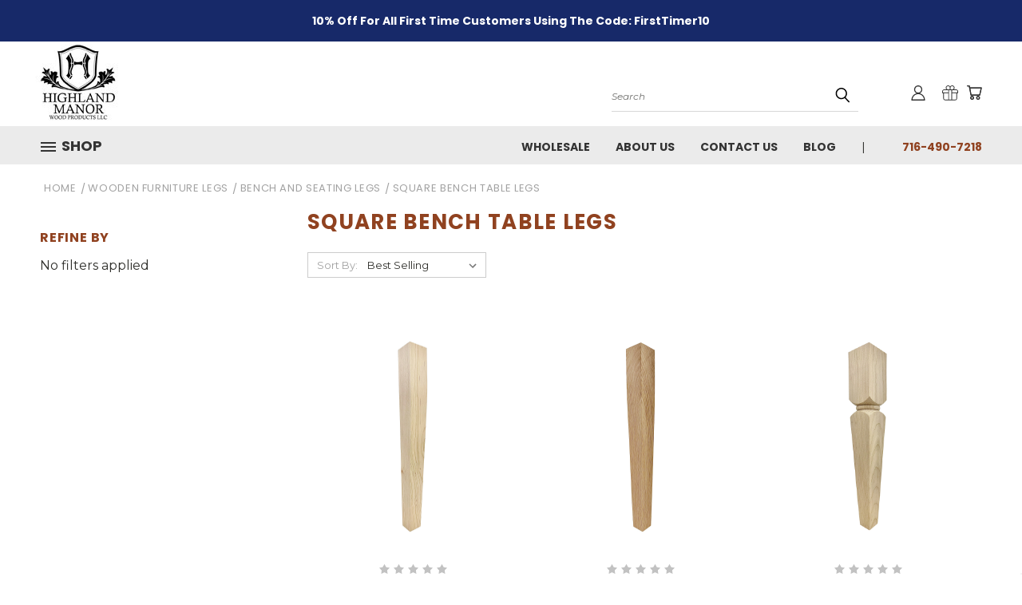

--- FILE ---
content_type: text/html; charset=UTF-8
request_url: https://highlandmanorwoodproducts.com/bench-and-seating-legs/square-bench-table-legs/
body_size: 26907
content:
<!--9-->


<!DOCTYPE html>

<html class="no-js" lang="en">
    <head>
                <title>Square Bench Table Legs | Square Turned Legs</title>
        <meta property="og:image" content="https://cdn7.bigcommerce.com/s-69thztu2ry/product_images/uploaded_images/lathe.jpg">
        <link rel="dns-prefetch preconnect" href="https://cdn11.bigcommerce.com/s-69thztu2ry" crossorigin><link rel="dns-prefetch preconnect" href="https://fonts.googleapis.com/" crossorigin><link rel="dns-prefetch preconnect" href="https://fonts.gstatic.com/" crossorigin>
        <meta name="description" content="Square bench table legs from Highland Manor, unfinished and ready to ship to complete your next project. Shop our large online inventory now!"><link rel='canonical' href='https://highlandmanorwoodproducts.com/bench-and-seating-legs/square-bench-table-legs/' /><meta name='platform' content='bigcommerce.stencil' />
        
        
        

        <link href="https://cdn11.bigcommerce.com/s-69thztu2ry/product_images/HMWP_favicon.png?t=1635514882" rel="shortcut icon">
        <meta name="viewport" content="width=device-width, initial-scale=1, maximum-scale=1">

        <script>
            document.documentElement.className = document.documentElement.className.replace('no-js', 'js');
        </script>

        <script>
    function browserSupportsAllFeatures() {
        return window.Promise
            && window.fetch
            && window.URL
            && window.URLSearchParams
            && window.WeakMap
            // object-fit support
            && ('objectFit' in document.documentElement.style);
    }

    function loadScript(src) {
        var js = document.createElement('script');
        js.src = src;
        js.onerror = function () {
            console.error('Failed to load polyfill script ' + src);
        };
        document.head.appendChild(js);
    }

    if (!browserSupportsAllFeatures()) {
        loadScript('https://cdn11.bigcommerce.com/s-69thztu2ry/stencil/d308ed40-bf73-013d-5dea-1ef78fc1f7cc/e/71394e30-c1e4-013e-1524-72cc57b1936c/dist/theme-bundle.polyfills.js');
    }
</script>
        <script>window.consentManagerTranslations = `{"locale":"en","locales":{},"translations":{}}`;</script>

        <script>
            window.lazySizesConfig = window.lazySizesConfig || {};
            window.lazySizesConfig.loadMode = 1;
        </script>
        <script async src="https://cdn11.bigcommerce.com/s-69thztu2ry/stencil/d308ed40-bf73-013d-5dea-1ef78fc1f7cc/e/71394e30-c1e4-013e-1524-72cc57b1936c/dist/theme-bundle.head_async.js"></script>

        <script src="https://ajax.googleapis.com/ajax/libs/webfont/1.6.26/webfont.js"></script>

        <script>
            WebFont.load({
                custom: {
                    families: ['Karla', 'Roboto', 'Source Sans Pro', 'Open Sans', 'Poppins', 'Rubik']
                },
                classes: false
            });
        </script>


        <link href="https://fonts.googleapis.com/css?family=Poppins:400,700&display=swap" rel="stylesheet">
        <link data-stencil-stylesheet href="https://cdn11.bigcommerce.com/s-69thztu2ry/stencil/d308ed40-bf73-013d-5dea-1ef78fc1f7cc/e/71394e30-c1e4-013e-1524-72cc57b1936c/css/theme-e3087ce0-6abe-013e-b144-1eec950d1a7c.css" rel="stylesheet">
        <link data-stencil-stylesheet href="https://cdn11.bigcommerce.com/s-69thztu2ry/stencil/d308ed40-bf73-013d-5dea-1ef78fc1f7cc/e/71394e30-c1e4-013e-1524-72cc57b1936c/css/vault-e3087ce0-6abe-013e-b144-1eec950d1a7c.css" rel="stylesheet">
        <link data-stencil-stylesheet href="https://cdn11.bigcommerce.com/s-69thztu2ry/stencil/d308ed40-bf73-013d-5dea-1ef78fc1f7cc/e/71394e30-c1e4-013e-1524-72cc57b1936c/css/custom-e3087ce0-6abe-013e-b144-1eec950d1a7c.css" rel="stylesheet">

        <!-- Start Tracking Code for analytics_facebook -->

<script>
!function(f,b,e,v,n,t,s){if(f.fbq)return;n=f.fbq=function(){n.callMethod?n.callMethod.apply(n,arguments):n.queue.push(arguments)};if(!f._fbq)f._fbq=n;n.push=n;n.loaded=!0;n.version='2.0';n.queue=[];t=b.createElement(e);t.async=!0;t.src=v;s=b.getElementsByTagName(e)[0];s.parentNode.insertBefore(t,s)}(window,document,'script','https://connect.facebook.net/en_US/fbevents.js');

fbq('set', 'autoConfig', 'false', '1368253377334853');
fbq('dataProcessingOptions', ['LDU'], 0, 0);
fbq('init', '1368253377334853', {"external_id":"6586395d-15e8-4cf7-b4c4-67148ed8c20d"});
fbq('set', 'agent', 'bigcommerce', '1368253377334853');

function trackEvents() {
    var pathName = window.location.pathname;

    fbq('track', 'PageView', {}, "");

    // Search events start -- only fire if the shopper lands on the /search.php page
    if (pathName.indexOf('/search.php') === 0 && getUrlParameter('search_query')) {
        fbq('track', 'Search', {
            content_type: 'product_group',
            content_ids: [],
            search_string: getUrlParameter('search_query')
        });
    }
    // Search events end

    // Wishlist events start -- only fire if the shopper attempts to add an item to their wishlist
    if (pathName.indexOf('/wishlist.php') === 0 && getUrlParameter('added_product_id')) {
        fbq('track', 'AddToWishlist', {
            content_type: 'product_group',
            content_ids: []
        });
    }
    // Wishlist events end

    // Lead events start -- only fire if the shopper subscribes to newsletter
    if (pathName.indexOf('/subscribe.php') === 0 && getUrlParameter('result') === 'success') {
        fbq('track', 'Lead', {});
    }
    // Lead events end

    // Registration events start -- only fire if the shopper registers an account
    if (pathName.indexOf('/login.php') === 0 && getUrlParameter('action') === 'account_created') {
        fbq('track', 'CompleteRegistration', {}, "");
    }
    // Registration events end

    

    function getUrlParameter(name) {
        var cleanName = name.replace(/[\[]/, '\[').replace(/[\]]/, '\]');
        var regex = new RegExp('[\?&]' + cleanName + '=([^&#]*)');
        var results = regex.exec(window.location.search);
        return results === null ? '' : decodeURIComponent(results[1].replace(/\+/g, ' '));
    }
}

if (window.addEventListener) {
    window.addEventListener("load", trackEvents, false)
}
</script>
<noscript><img height="1" width="1" style="display:none" alt="null" src="https://www.facebook.com/tr?id=1368253377334853&ev=PageView&noscript=1&a=plbigcommerce1.2&eid="/></noscript>

<!-- End Tracking Code for analytics_facebook -->

<!-- Start Tracking Code for analytics_siteverification -->

<meta name="google-site-verification" content="m7Sh9fOgMdKSwJzARkPuX-f-vUkhLnG5uQWqje4sQSw" />

<!-- End Tracking Code for analytics_siteverification -->


<script type="text/javascript" src="https://checkout-sdk.bigcommerce.com/v1/loader.js" defer ></script>
<script type="text/javascript">
fbq('track', 'ViewCategory', {"content_ids":[],"content_type":"product_group","content_category":"Square Bench Table Legs"});
</script>
<script type="text/javascript">
var BCData = {};
</script>
<!-- Google Tag Manager -->
<script>(function(w,d,s,l,i){w[l]=w[l]||[];w[l].push({'gtm.start':
new Date().getTime(),event:'gtm.js'});var f=d.getElementsByTagName(s)[0],
j=d.createElement(s),dl=l!='dataLayer'?'&l='+l:'';j.async=true;j.src=
'https://www.googletagmanager.com/gtm.js?id='+i+dl;f.parentNode.insertBefore(j,f);
})(window,document,'script','dataLayer','GTM-PVKFZD8');</script>
<!-- End Google Tag Manager -->



<script type="application/ld+json">
{
   "@context": "http:\/\/schema.org",
   "@type": "Store",
   "url": "https://highlandmanorwoodproducts.com/",
   "name": "Highland Manor Wood Products",
   "description":"Highland Manor Wood Products Offers High Quality Wood Turned Products, Table Legs, Island Legs, and More ",

"logo": "https://cdn11.bigcommerce.com/s-69thztu2ry/images/stencil/original/hmwp_horizontal_v2_1635775638__75268.original.png",
   "image": [
   {
   "@type": "imageObject",
   "url": "https://cdn11.bigcommerce.com/s-69thztu2ry/images/stencil/original/hmwp_horizontal_v2_1635775638__75268.original.png"
    }
    ],
   "email": "info@highlandmanorwoodproducts.com",
   "telephone": "716-490-7218",
   "address": {
       "@type": "PostalAddress",
       "streetAddress": "118 E First Street Jamestown NY 14701",
       "addressLocality": "Jamestown",
       "postalCode": "14701",
       "addressCountry": "USA"
   },
   "geo": {
       "@type": "GeoCoordinates",
       "latitude": "42.095010",
       "longitude":"-79.238450"
   },
   "openingHours": [
      "Mon-Sun 00:00-00:00"
             
      
  ],

   "priceRange": "$$"
}
</script>

<!-- Global site tag (gtag.js) - Google Ads: AW-783297213 -->
<script async src="https://www.googletagmanager.com/gtag/js?id=AW-783297213"></script>
<script>
  window.dataLayer = window.dataLayer || [];
  function gtag(){dataLayer.push(arguments);}
  gtag('js', new Date());

  gtag('config', 'AW-783297213');
  gtag('set', 'developer_id.dMjk3Nj', true);
</script>
<!-- GA4 Code Start: View Product Content -->
<script>
</script>
<!-- Google Tag Manager --><script>(function(w,d,s,l,i){w[l]=w[l]||[];w[l].push({'gtm.start':
new Date().getTime(),event:'gtm.js'});var f=d.getElementsByTagName(s)[0],
j=d.createElement(s),dl=l!='dataLayer'?'&l='+l:'';j.async=true;j.src=
'https://www.googletagmanager.com/gtm.js?id='+i+dl;f.parentNode.insertBefore(j,f);
})(window,document,'script','dataLayer','GTM-P9483NMG');</script><!-- End Google Tag Manager -->
 <script data-cfasync="false" src="https://microapps.bigcommerce.com/bodl-events/1.9.4/index.js" integrity="sha256-Y0tDj1qsyiKBRibKllwV0ZJ1aFlGYaHHGl/oUFoXJ7Y=" nonce="" crossorigin="anonymous"></script>
 <script data-cfasync="false" nonce="">

 (function() {
    function decodeBase64(base64) {
       const text = atob(base64);
       const length = text.length;
       const bytes = new Uint8Array(length);
       for (let i = 0; i < length; i++) {
          bytes[i] = text.charCodeAt(i);
       }
       const decoder = new TextDecoder();
       return decoder.decode(bytes);
    }
    window.bodl = JSON.parse(decodeBase64("[base64]"));
 })()

 </script>

<script nonce="">
(function () {
    var xmlHttp = new XMLHttpRequest();

    xmlHttp.open('POST', 'https://bes.gcp.data.bigcommerce.com/nobot');
    xmlHttp.setRequestHeader('Content-Type', 'application/json');
    xmlHttp.send('{"store_id":"999971958","timezone_offset":"-5.0","timestamp":"2026-01-25T16:01:09.51721000Z","visit_id":"828b1104-ce2f-4ccf-8696-5f6708d523a8","channel_id":1}');
})();
</script>

    </head>
    <body class="custom_category">
      <!-- ACTIVE SHOPNAV DIM PAGE -->
      <div id="shopnav-dim-page" style="display: none;">
        <div style="top: 50%; left: 50%; display: none;" id="dialog" class="window">
          <div id="san"></div>
        </div>
        <div style="width: 2478px; font-size: 32pt; color:white; height: 1202px; display: none; opacity: 0.4;" id="mask"></div>
      </div>
      <!-- END ACTIVE SHOPNAV DIM PAGE -->
      <svg data-src="https://cdn11.bigcommerce.com/s-69thztu2ry/stencil/d308ed40-bf73-013d-5dea-1ef78fc1f7cc/e/71394e30-c1e4-013e-1524-72cc57b1936c/img/icon-sprite.svg" class="icons-svg-sprite"></svg>

      <!--  -->

<div class="banners" data-banner-location="top">
    <div class="banner" data-event-type="promotion" data-entity-id="1" data-name="Promotion Banner" data-position="top" data-banner-id="Promotion Banner">
        <div data-event-type="promotion-click">
            <p><span class="promotion_text">10% Off For All First Time Customers Using The Code: FirstTimer10</span></p>
        </div>
    </div>
</div>
<header class="header header-logo--left" role="banner">
    <a href="#" role="button" class="mobileMenu-toggle" data-mobile-menu-toggle="menu">
        <span class="mobileMenu-toggleIcon">Toggle menu</span>
    </a>

  <div class="logo-user-section container">
        <div class="header-logo header-logo--left">
            <a href="https://highlandmanorwoodproducts.com/">
            <div class="header-logo-image-container">
                <img class="header-logo-image" src="https://cdn11.bigcommerce.com/s-69thztu2ry/images/stencil/250x100/logo250x100_1690382659__19776.original.jpg" alt="Highland Manor Wood Products" title="Highland Manor Wood Products">
            </div>
</a>
        </div>
        <nav class="navUser">
    <ul class="navUser-section navUser-section--alt">

        <div class="dropdown dropdown--quickSearch desktop" id="quickSearch" aria-hidden="true" tabindex="-1" data-prevent-quick-search-close>
            <div class="container">
  <a href="#" class="quickSearch-mobileToggle" alt="Submit Search">
      <span class="mobileMenu-toggleIcon"></span>
  </a>
    <form class="form" action="/search.php">
        <fieldset class="form-fieldset">
            <div class="form-field">
                <label class="is-srOnly" for="search_query">Search</label>
                <input class="form-input" data-search-quick name="search_query" id="search_query" data-error-message="Search field cannot be empty." placeholder="Search" autocomplete="off">
                <!-- <input class="button button--primary form-prefixPostfix-button--postfix" type="submit" value=""><svg class="header-icon search-icon"><use xlink:href="#icon-search"></use></svg> -->
            </div>
        </fieldset>
        <div class="search-icon submit">
          <input alt="Submit Search" class="button button--primary form-prefixPostfix-button--postfix" type="submit" value="">
          <svg class="header-icon search-icon" title="submit" alt="submit"><use xlink:href="#icon-search"></use></svg>
        </div>
    </form>
    <section class="quickSearchResults" data-bind="html: results"></section>
</div>
        </div>

        <div class="user-icons">
          <!-- <li class="navUser-item navUser-item--cart user-icons">
              <a
                  class="navUser-action"
                  data-cart-preview
                  data-dropdown="cart-preview-dropdown"
                  data-options="align:right"
                  href="/cart.php"
                  aria-label="Cart with 0 items"
                  <span class="navUser-item-cartLabel"><svg class="header-icon cart-icon"><use xlink:href="#icon-cart"></use></svg></span> <span class="countPill cart-quantity"></span>
              </a>

              <div class="dropdown-menu" id="cart-preview-dropdown" data-dropdown-content aria-hidden="true"></div>
          </li> -->

          <li class="navUser-item navUser-item--cart user-icons">
            <a class="navUser-action"
               data-cart-preview
               data-dropdown="cart-preview-dropdown"
               data-options="align:right"
               href="/cart.php"
               aria-label="Cart with 0 items"
            >
                <!-- <span class="navUser-item-cartLabel">Cart</span>
                <span class="countPill cart-quantity"></span> -->
                <span class="navUser-item-cartLabel"><svg class="header-icon cart-icon"><use xlink:href="#icon-cart"></use></svg></span> <span class="countPill cart-quantity"></span>
            </a>

            <div class="dropdown-menu" id="cart-preview-dropdown" data-dropdown-content aria-hidden="true"></div>
        </li>

          
            <li class="navUser-item user-icons gift-certificates">
                <a alt="Gift Certificates" class="navUser-action" href="/giftcertificates.php"><svg class="header-icon gift-icon"><use xlink:href="#icon-gift" /></svg></a>
            </li>

        <a class="navUser-action navUser-item--compare" href="/compare" data-compare-nav><svg class="header-icon compare-icon"><use xlink:href="#icon-compare"></use></svg><span class="countPill countPill--positive countPill--alt compare"></span></a>

        <!-- <li class="navUser-item navUser-item--account user-icons account"> -->
                    <!-- <a class="navUser-action" href="/login.php"><svg class="header-icon account-icon"><use xlink:href="#icon-account"></use></svg></a> -->
                    <!-- <ul class="account-link enabled"> -->
    <li class="navUser-item navUser-item--account user-icons account">
        <a class="navUser-action account signin-list" alt="User Toolbox" href="/login.php"><svg class="header-icon account-icon"><use xlink:href="#icon-account"></use></svg></a>
        <!-- <a class="navUser-action login" href="/login.php">Sign in</a> -->
        <div class="dropdown-menu signin-list" id="account-dropdown-signin-list">
          <!-- <h2 class="container-header">Account Info</h2> -->
            <nav class="navBar navBar--sub navBar--account signin-list">
    <ul class="navBar-section signout-list">
      <li>
        <a class="navBar-action signout-list" href="/login.php">Sign in  </a>
          <span class="navUser-or"> or </span>
          <a class="navBar-action signout-list" href="/login.php?action=create_account">  Register</a></li>
    </ul>
</nav>
            <!-- <hr class="left full-width" /> -->
            <!-- { {> components / common / currency-selector-dropdown } } -->
            <!-- <a class="button button--primary signin-register logout-button" href="/login.php">Sign in</a> -->
        </div>
     </li>
<!-- </ul> -->
        <!-- </li> -->

        <li class="navUser-item quicksearch mobile">
            <a class="navUser-action navUser-action--quickSearch desktop-toggle" href="#" data-search="quickSearch" aria-controls="quickSearch" aria-expanded="false"><svg class="header-icon search-icon"><use xlink:href="#icon-search"></use></svg></a>
        </li>

    </ul>
    </div>

</nav>
  </div>
    <div id="menu-wrapper">
        <div class="navPages-container" id="menu" data-menu>
          <div class="navPages-wider desktop">
  <div class="nav-minus-logo">
  <div class="mega-cat-nav ">
    <li class="navPages-item navPages-item-page container-header btn">
      <a class="navPages-action" role="button" role="button">
        <svg class="mega-menu-icon open"><use xlink:href="#icon-v-menu" /></svg><svg class="mega-menu-icon close"><use xlink:href="#icon-close" /><span class="burger-menu">Shop</span><span class="burger-menu fixed">Menu</span>
      </a>
      <div class="clear"></div>
    </li>
    <nav class="navPages">
      <div class="mega-cat-dropdown">
        <div class="inner">

        <div id="page-wrapper">
        <div class="category-list">
          <h2 class="container-header mobile">Categories</h2>
          <li class="navPages-item top-level categories">
              <div class="desktop">
    <a class="navPages-action single-level sideNavTopLevel needsclick" href="https://highlandmanorwoodproducts.com/shop-all/">Shop All</a>
</div>

<div class="mobile">
    <a class="navPages-action single-level sideNavTopLevel needsclick" href="https://highlandmanorwoodproducts.com/shop-all/">Shop All</a>
</div>
          </li>
          <li class="navPages-item top-level categories activePage">
              <div class="desktop">
    <a class="navPages-action navPages-action-depth-max has-subMenu is-root second-level-parent sideNavTopLevel needsclick activePage" href="https://highlandmanorwoodproducts.com/furniture-legs/">Wooden Furniture Legs
    <i class="icon navPages-action-moreIcon closed topLevel" aria-hidden="true"><svg><use xlink:href="#icon-chevron-down" /></svg></i>
    </a>
    <div class="navPage-subMenu navPage-subMenu-horizontal second-level-flyout" id="navPages-24" aria-hidden="true" tabindex="-1">
  <div class="category-title">
    <h2><a class="category-title" href="https://highlandmanorwoodproducts.com/furniture-legs/">Wooden Furniture Legs</a></h2>
    <div class="flyout-pagination-container top">
      <a class="navPages-action previous">
        <i class="icon prev" aria-hidden="true">
          <svg><use xlink:href="#icon-circle-left" /></svg>
        </i>
      </a>
      <!-- <span class="dots"></span> -->
      <a class="navPages-action next">
        <i class="icon next" aria-hidden="true">
          <svg><use xlink:href="#icon-circle-right" /></svg>
        </i>
      </a>
    </div>
  </div>
  <div class="flyout-pagination-container bottom">
    <a class="navPages-action previous">
      <i class="icon prev" aria-hidden="true">
        <svg><use xlink:href="#icon-chevron-left" /></svg>
      </i>
    </a>
    <span class="dots"></span>
    <a class="navPages-action next">
      <i class="icon next" aria-hidden="true">
        <svg><use xlink:href="#icon-chevron-left" /></svg>
      </i>
    </a>
  </div>

  <div class="desktop">
    <ul class="navPage-subMenu-list all-second-level-plus-container flyout-page-wrapper">
            <li class="navPage-subMenu-item-child second-level">
                    <a class="navPage-subMenu-action navPages-action navPages-action-depth-max has-subMenu second-level" href="https://highlandmanorwoodproducts.com/table-legs/dining-table-legs/">
                        Dining Table Legs <i class="icon navPages-action-moreIcon second-level" aria-hidden="true"><svg><use xlink:href="#icon-chevron-down" /></svg></i>
                    </a>
                    <div class="navPage-subMenu navPage-subMenu-horizontal third-level-flyout" id="navPages-25" aria-hidden="true" tabindex="-1">
    <ul class="navPage-subMenu-list">
            <li class="navPage-subMenu-item-child third-level">
                    <a class="navPage-subMenu-action navPages-action" href="https://highlandmanorwoodproducts.com/table-legs/dining-table-legs/round-dining-table-legs/">Round Dining Table Legs</a>
            </li>
            <li class="navPage-subMenu-item-child third-level">
                    <a class="navPage-subMenu-action navPages-action" href="https://highlandmanorwoodproducts.com/table-legs/dining-table-legs/square-dining-table-legs/">Square Dining Table Legs</a>
            </li>
        <li class="navPage-subMenu-item-paren view-all">
            <a class="navPage-subMenu-action navPages-action navPages-action-depth-max view-all" href="https://highlandmanorwoodproducts.com/table-legs/dining-table-legs/">View All</a>
        </li>
    </ul>
</div>
            </li>
            <li class="navPage-subMenu-item-child second-level">
                    <a class="navPage-subMenu-action navPages-action navPages-action-depth-max has-subMenu second-level" href="https://highlandmanorwoodproducts.com/table-legs/end-table-legs/">
                        End Table Legs <i class="icon navPages-action-moreIcon second-level" aria-hidden="true"><svg><use xlink:href="#icon-chevron-down" /></svg></i>
                    </a>
                    <div class="navPage-subMenu navPage-subMenu-horizontal third-level-flyout" id="navPages-39" aria-hidden="true" tabindex="-1">
    <ul class="navPage-subMenu-list">
            <li class="navPage-subMenu-item-child third-level">
                    <a class="navPage-subMenu-action navPages-action" href="https://highlandmanorwoodproducts.com/table-legs/end-table-legs/round-end-table-legs/">Round End Table Legs</a>
            </li>
            <li class="navPage-subMenu-item-child third-level">
                    <a class="navPage-subMenu-action navPages-action" href="https://highlandmanorwoodproducts.com/table-legs/end-table-legs/square-end-table-legs/">Square End Table Legs</a>
            </li>
        <li class="navPage-subMenu-item-paren view-all">
            <a class="navPage-subMenu-action navPages-action navPages-action-depth-max view-all" href="https://highlandmanorwoodproducts.com/table-legs/end-table-legs/">View All</a>
        </li>
    </ul>
</div>
            </li>
            <li class="navPage-subMenu-item-child second-level">
                    <a class="navPage-subMenu-action navPages-action navPages-action-depth-max has-subMenu second-level" href="https://highlandmanorwoodproducts.com/table-legs/coffee-table-legs/">
                        Wood Coffee Table Legs <i class="icon navPages-action-moreIcon second-level" aria-hidden="true"><svg><use xlink:href="#icon-chevron-down" /></svg></i>
                    </a>
                    <div class="navPage-subMenu navPage-subMenu-horizontal third-level-flyout" id="navPages-26" aria-hidden="true" tabindex="-1">
    <ul class="navPage-subMenu-list">
            <li class="navPage-subMenu-item-child third-level">
                    <a class="navPage-subMenu-action navPages-action" href="https://highlandmanorwoodproducts.com/table-legs/coffee-table-legs/round-coffee-table-legs/">Round Coffee Table Legs</a>
            </li>
            <li class="navPage-subMenu-item-child third-level">
                    <a class="navPage-subMenu-action navPages-action" href="https://highlandmanorwoodproducts.com/table-legs/coffee-table-legs/square-coffee-table-legs/">Square Coffee Table Legs</a>
            </li>
        <li class="navPage-subMenu-item-paren view-all">
            <a class="navPage-subMenu-action navPages-action navPages-action-depth-max view-all" href="https://highlandmanorwoodproducts.com/table-legs/coffee-table-legs/">View All</a>
        </li>
    </ul>
</div>
            </li>
            <li class="navPage-subMenu-item-child second-level">
                    <a class="navPage-subMenu-action navPages-action navPages-action-depth-max has-subMenu activePage second-level" href="https://highlandmanorwoodproducts.com/bench-and-seating-legs/">
                        Bench and Seating Legs <i class="icon navPages-action-moreIcon second-level" aria-hidden="true"><svg><use xlink:href="#icon-chevron-down" /></svg></i>
                    </a>
                    <div class="navPage-subMenu navPage-subMenu-horizontal third-level-flyout" id="navPages-53" aria-hidden="true" tabindex="-1">
    <ul class="navPage-subMenu-list">
            <li class="navPage-subMenu-item-child third-level">
                    <a class="navPage-subMenu-action navPages-action" href="https://highlandmanorwoodproducts.com/bench-and-seating-legs/round-bench-table-legs/">Round Bench Table Legs</a>
            </li>
            <li class="navPage-subMenu-item-child third-level">
                    <a class="navPage-subMenu-action navPages-action activePage" href="https://highlandmanorwoodproducts.com/bench-and-seating-legs/square-bench-table-legs/">Square Bench Table Legs</a>
            </li>
        <li class="navPage-subMenu-item-paren view-all">
            <a class="navPage-subMenu-action navPages-action navPages-action-depth-max view-all" href="https://highlandmanorwoodproducts.com/bench-and-seating-legs/">View All</a>
        </li>
    </ul>
</div>
            </li>
            <li class="navPage-subMenu-item-child second-level">
                    <a class="navPage-subMenu-action navPages-action second-level" href="https://highlandmanorwoodproducts.com/vanity-legs/">Vanity Legs</a>
                    <!-- <a class="navPage-subMenu-action navPages-action navPages-action-depth-max view-all" href="https://highlandmanorwoodproducts.com/vanity-legs/">View All</a> -->
            </li>
            <li class="navPage-subMenu-item-child second-level">
                    <a class="navPage-subMenu-action navPages-action second-level" href="https://highlandmanorwoodproducts.com/bun-feet/queen-anne-feet/">Turned Spoon Foot Legs</a>
                    <!-- <a class="navPage-subMenu-action navPages-action navPages-action-depth-max view-all" href="https://highlandmanorwoodproducts.com/bun-feet/queen-anne-feet/">View All</a> -->
            </li>
            <li class="navPage-subMenu-item-child second-level">
                    <a class="navPage-subMenu-action navPages-action second-level" href="https://highlandmanorwoodproducts.com/table-legs/cabriole-leg/">Cabriole Legs</a>
                    <!-- <a class="navPage-subMenu-action navPages-action navPages-action-depth-max view-all" href="https://highlandmanorwoodproducts.com/table-legs/cabriole-leg/">View All</a> -->
            </li>
            <li class="navPage-subMenu-item-child second-level">
                    <a class="navPage-subMenu-action navPages-action second-level" href="https://highlandmanorwoodproducts.com/clearance/">Clearance</a>
                    <!-- <a class="navPage-subMenu-action navPages-action navPages-action-depth-max view-all" href="https://highlandmanorwoodproducts.com/clearance/">View All</a> -->
            </li>
        <!-- <div class="flyout-pagination-container bottom">
          <a class="navPages-action previous">
            <i class="icon prev" aria-hidden="true">
              <svg><use xlink:href="#icon-chevron-left" /></svg>
            </i>
          </a>
          <span class="dots"></span>
          <a class="navPages-action next">
            <i class="icon next" aria-hidden="true">
              <svg><use xlink:href="#icon-chevron-left" /></svg>
            </i>
          </a>
        </div> -->

    </ul>
    </div>

<div class="mobile">
    <ul class="navPage-subMenu-list all-second-level-plus-container flyout-page-wrapper">
            <li class="navPage-subMenu-item-child second-level">
                    <a class="navPage-subMenu-action navPages-action navPages-action-depth-max has-subMenu second-level" href="https://highlandmanorwoodproducts.com/table-legs/dining-table-legs/">
                        Dining Table Legs
                    </a>
                    <i class="icon navPages-action-moreIcon second-level" aria-hidden="true"><svg><use xlink:href="#icon-chevron-down" /></svg></i>
                    <div class="navPage-subMenu navPage-subMenu-horizontal third-level-flyout" id="navPages-25" aria-hidden="true" tabindex="-1">
    <ul class="navPage-subMenu-list">
            <li class="navPage-subMenu-item-child third-level">
                    <a class="navPage-subMenu-action navPages-action" href="https://highlandmanorwoodproducts.com/table-legs/dining-table-legs/round-dining-table-legs/">Round Dining Table Legs</a>
            </li>
            <li class="navPage-subMenu-item-child third-level">
                    <a class="navPage-subMenu-action navPages-action" href="https://highlandmanorwoodproducts.com/table-legs/dining-table-legs/square-dining-table-legs/">Square Dining Table Legs</a>
            </li>
        <li class="navPage-subMenu-item-paren view-all">
            <a class="navPage-subMenu-action navPages-action navPages-action-depth-max view-all" href="https://highlandmanorwoodproducts.com/table-legs/dining-table-legs/">View All</a>
        </li>
    </ul>
</div>
            </li>
            <li class="navPage-subMenu-item-child second-level">
                    <a class="navPage-subMenu-action navPages-action navPages-action-depth-max has-subMenu second-level" href="https://highlandmanorwoodproducts.com/table-legs/end-table-legs/">
                        End Table Legs
                    </a>
                    <i class="icon navPages-action-moreIcon second-level" aria-hidden="true"><svg><use xlink:href="#icon-chevron-down" /></svg></i>
                    <div class="navPage-subMenu navPage-subMenu-horizontal third-level-flyout" id="navPages-39" aria-hidden="true" tabindex="-1">
    <ul class="navPage-subMenu-list">
            <li class="navPage-subMenu-item-child third-level">
                    <a class="navPage-subMenu-action navPages-action" href="https://highlandmanorwoodproducts.com/table-legs/end-table-legs/round-end-table-legs/">Round End Table Legs</a>
            </li>
            <li class="navPage-subMenu-item-child third-level">
                    <a class="navPage-subMenu-action navPages-action" href="https://highlandmanorwoodproducts.com/table-legs/end-table-legs/square-end-table-legs/">Square End Table Legs</a>
            </li>
        <li class="navPage-subMenu-item-paren view-all">
            <a class="navPage-subMenu-action navPages-action navPages-action-depth-max view-all" href="https://highlandmanorwoodproducts.com/table-legs/end-table-legs/">View All</a>
        </li>
    </ul>
</div>
            </li>
            <li class="navPage-subMenu-item-child second-level">
                    <a class="navPage-subMenu-action navPages-action navPages-action-depth-max has-subMenu second-level" href="https://highlandmanorwoodproducts.com/table-legs/coffee-table-legs/">
                        Wood Coffee Table Legs
                    </a>
                    <i class="icon navPages-action-moreIcon second-level" aria-hidden="true"><svg><use xlink:href="#icon-chevron-down" /></svg></i>
                    <div class="navPage-subMenu navPage-subMenu-horizontal third-level-flyout" id="navPages-26" aria-hidden="true" tabindex="-1">
    <ul class="navPage-subMenu-list">
            <li class="navPage-subMenu-item-child third-level">
                    <a class="navPage-subMenu-action navPages-action" href="https://highlandmanorwoodproducts.com/table-legs/coffee-table-legs/round-coffee-table-legs/">Round Coffee Table Legs</a>
            </li>
            <li class="navPage-subMenu-item-child third-level">
                    <a class="navPage-subMenu-action navPages-action" href="https://highlandmanorwoodproducts.com/table-legs/coffee-table-legs/square-coffee-table-legs/">Square Coffee Table Legs</a>
            </li>
        <li class="navPage-subMenu-item-paren view-all">
            <a class="navPage-subMenu-action navPages-action navPages-action-depth-max view-all" href="https://highlandmanorwoodproducts.com/table-legs/coffee-table-legs/">View All</a>
        </li>
    </ul>
</div>
            </li>
            <li class="navPage-subMenu-item-child second-level">
                    <a class="navPage-subMenu-action navPages-action navPages-action-depth-max has-subMenu activePage second-level" href="https://highlandmanorwoodproducts.com/bench-and-seating-legs/">
                        Bench and Seating Legs
                    </a>
                    <i class="icon navPages-action-moreIcon second-level" aria-hidden="true"><svg><use xlink:href="#icon-chevron-down" /></svg></i>
                    <div class="navPage-subMenu navPage-subMenu-horizontal third-level-flyout" id="navPages-53" aria-hidden="true" tabindex="-1">
    <ul class="navPage-subMenu-list">
            <li class="navPage-subMenu-item-child third-level">
                    <a class="navPage-subMenu-action navPages-action" href="https://highlandmanorwoodproducts.com/bench-and-seating-legs/round-bench-table-legs/">Round Bench Table Legs</a>
            </li>
            <li class="navPage-subMenu-item-child third-level">
                    <a class="navPage-subMenu-action navPages-action activePage" href="https://highlandmanorwoodproducts.com/bench-and-seating-legs/square-bench-table-legs/">Square Bench Table Legs</a>
            </li>
        <li class="navPage-subMenu-item-paren view-all">
            <a class="navPage-subMenu-action navPages-action navPages-action-depth-max view-all" href="https://highlandmanorwoodproducts.com/bench-and-seating-legs/">View All</a>
        </li>
    </ul>
</div>
            </li>
            <li class="navPage-subMenu-item-child second-level">
                    <a class="navPage-subMenu-action navPages-action second-level" href="https://highlandmanorwoodproducts.com/vanity-legs/">Vanity Legs</a>
                    <!-- <a class="navPage-subMenu-action navPages-action navPages-action-depth-max view-all" href="https://highlandmanorwoodproducts.com/vanity-legs/">View All</a> -->
            </li>
            <li class="navPage-subMenu-item-child second-level">
                    <a class="navPage-subMenu-action navPages-action second-level" href="https://highlandmanorwoodproducts.com/bun-feet/queen-anne-feet/">Turned Spoon Foot Legs</a>
                    <!-- <a class="navPage-subMenu-action navPages-action navPages-action-depth-max view-all" href="https://highlandmanorwoodproducts.com/bun-feet/queen-anne-feet/">View All</a> -->
            </li>
            <li class="navPage-subMenu-item-child second-level">
                    <a class="navPage-subMenu-action navPages-action second-level" href="https://highlandmanorwoodproducts.com/table-legs/cabriole-leg/">Cabriole Legs</a>
                    <!-- <a class="navPage-subMenu-action navPages-action navPages-action-depth-max view-all" href="https://highlandmanorwoodproducts.com/table-legs/cabriole-leg/">View All</a> -->
            </li>
            <li class="navPage-subMenu-item-child second-level">
                    <a class="navPage-subMenu-action navPages-action second-level" href="https://highlandmanorwoodproducts.com/clearance/">Clearance</a>
                    <!-- <a class="navPage-subMenu-action navPages-action navPages-action-depth-max view-all" href="https://highlandmanorwoodproducts.com/clearance/">View All</a> -->
            </li>
        <!-- <div class="flyout-pagination-container bottom">
          <a class="navPages-action previous">
            <i class="icon prev" aria-hidden="true">
              <svg><use xlink:href="#icon-chevron-left" /></svg>
            </i>
          </a>
          <span class="dots"></span>
          <a class="navPages-action next">
            <i class="icon next" aria-hidden="true">
              <svg><use xlink:href="#icon-chevron-left" /></svg>
            </i>
          </a>
        </div> -->

    </ul>
    </div>
</div>
</div>

<div class="mobile">
    <a class="navPages-action navPages-action-depth-max has-subMenu is-root second-level-parent sideNavTopLevel needsclick activePage" href="https://highlandmanorwoodproducts.com/furniture-legs/">Wooden Furniture Legs
    </a>
     <i class="icon navPages-action-moreIcon closed topLevel" aria-hidden="true"><svg><use xlink:href="#icon-chevron-down" /></svg></i>
    <div class="navPage-subMenu navPage-subMenu-horizontal second-level-flyout" id="navPages-24" aria-hidden="true" tabindex="-1">
  <div class="category-title">
    <h2><a class="category-title" href="https://highlandmanorwoodproducts.com/furniture-legs/">Wooden Furniture Legs</a></h2>
    <div class="flyout-pagination-container top">
      <a class="navPages-action previous">
        <i class="icon prev" aria-hidden="true">
          <svg><use xlink:href="#icon-circle-left" /></svg>
        </i>
      </a>
      <!-- <span class="dots"></span> -->
      <a class="navPages-action next">
        <i class="icon next" aria-hidden="true">
          <svg><use xlink:href="#icon-circle-right" /></svg>
        </i>
      </a>
    </div>
  </div>
  <div class="flyout-pagination-container bottom">
    <a class="navPages-action previous">
      <i class="icon prev" aria-hidden="true">
        <svg><use xlink:href="#icon-chevron-left" /></svg>
      </i>
    </a>
    <span class="dots"></span>
    <a class="navPages-action next">
      <i class="icon next" aria-hidden="true">
        <svg><use xlink:href="#icon-chevron-left" /></svg>
      </i>
    </a>
  </div>

  <div class="desktop">
    <ul class="navPage-subMenu-list all-second-level-plus-container flyout-page-wrapper">
            <li class="navPage-subMenu-item-child second-level">
                    <a class="navPage-subMenu-action navPages-action navPages-action-depth-max has-subMenu second-level" href="https://highlandmanorwoodproducts.com/table-legs/dining-table-legs/">
                        Dining Table Legs <i class="icon navPages-action-moreIcon second-level" aria-hidden="true"><svg><use xlink:href="#icon-chevron-down" /></svg></i>
                    </a>
                    <div class="navPage-subMenu navPage-subMenu-horizontal third-level-flyout" id="navPages-25" aria-hidden="true" tabindex="-1">
    <ul class="navPage-subMenu-list">
            <li class="navPage-subMenu-item-child third-level">
                    <a class="navPage-subMenu-action navPages-action" href="https://highlandmanorwoodproducts.com/table-legs/dining-table-legs/round-dining-table-legs/">Round Dining Table Legs</a>
            </li>
            <li class="navPage-subMenu-item-child third-level">
                    <a class="navPage-subMenu-action navPages-action" href="https://highlandmanorwoodproducts.com/table-legs/dining-table-legs/square-dining-table-legs/">Square Dining Table Legs</a>
            </li>
        <li class="navPage-subMenu-item-paren view-all">
            <a class="navPage-subMenu-action navPages-action navPages-action-depth-max view-all" href="https://highlandmanorwoodproducts.com/table-legs/dining-table-legs/">View All</a>
        </li>
    </ul>
</div>
            </li>
            <li class="navPage-subMenu-item-child second-level">
                    <a class="navPage-subMenu-action navPages-action navPages-action-depth-max has-subMenu second-level" href="https://highlandmanorwoodproducts.com/table-legs/end-table-legs/">
                        End Table Legs <i class="icon navPages-action-moreIcon second-level" aria-hidden="true"><svg><use xlink:href="#icon-chevron-down" /></svg></i>
                    </a>
                    <div class="navPage-subMenu navPage-subMenu-horizontal third-level-flyout" id="navPages-39" aria-hidden="true" tabindex="-1">
    <ul class="navPage-subMenu-list">
            <li class="navPage-subMenu-item-child third-level">
                    <a class="navPage-subMenu-action navPages-action" href="https://highlandmanorwoodproducts.com/table-legs/end-table-legs/round-end-table-legs/">Round End Table Legs</a>
            </li>
            <li class="navPage-subMenu-item-child third-level">
                    <a class="navPage-subMenu-action navPages-action" href="https://highlandmanorwoodproducts.com/table-legs/end-table-legs/square-end-table-legs/">Square End Table Legs</a>
            </li>
        <li class="navPage-subMenu-item-paren view-all">
            <a class="navPage-subMenu-action navPages-action navPages-action-depth-max view-all" href="https://highlandmanorwoodproducts.com/table-legs/end-table-legs/">View All</a>
        </li>
    </ul>
</div>
            </li>
            <li class="navPage-subMenu-item-child second-level">
                    <a class="navPage-subMenu-action navPages-action navPages-action-depth-max has-subMenu second-level" href="https://highlandmanorwoodproducts.com/table-legs/coffee-table-legs/">
                        Wood Coffee Table Legs <i class="icon navPages-action-moreIcon second-level" aria-hidden="true"><svg><use xlink:href="#icon-chevron-down" /></svg></i>
                    </a>
                    <div class="navPage-subMenu navPage-subMenu-horizontal third-level-flyout" id="navPages-26" aria-hidden="true" tabindex="-1">
    <ul class="navPage-subMenu-list">
            <li class="navPage-subMenu-item-child third-level">
                    <a class="navPage-subMenu-action navPages-action" href="https://highlandmanorwoodproducts.com/table-legs/coffee-table-legs/round-coffee-table-legs/">Round Coffee Table Legs</a>
            </li>
            <li class="navPage-subMenu-item-child third-level">
                    <a class="navPage-subMenu-action navPages-action" href="https://highlandmanorwoodproducts.com/table-legs/coffee-table-legs/square-coffee-table-legs/">Square Coffee Table Legs</a>
            </li>
        <li class="navPage-subMenu-item-paren view-all">
            <a class="navPage-subMenu-action navPages-action navPages-action-depth-max view-all" href="https://highlandmanorwoodproducts.com/table-legs/coffee-table-legs/">View All</a>
        </li>
    </ul>
</div>
            </li>
            <li class="navPage-subMenu-item-child second-level">
                    <a class="navPage-subMenu-action navPages-action navPages-action-depth-max has-subMenu activePage second-level" href="https://highlandmanorwoodproducts.com/bench-and-seating-legs/">
                        Bench and Seating Legs <i class="icon navPages-action-moreIcon second-level" aria-hidden="true"><svg><use xlink:href="#icon-chevron-down" /></svg></i>
                    </a>
                    <div class="navPage-subMenu navPage-subMenu-horizontal third-level-flyout" id="navPages-53" aria-hidden="true" tabindex="-1">
    <ul class="navPage-subMenu-list">
            <li class="navPage-subMenu-item-child third-level">
                    <a class="navPage-subMenu-action navPages-action" href="https://highlandmanorwoodproducts.com/bench-and-seating-legs/round-bench-table-legs/">Round Bench Table Legs</a>
            </li>
            <li class="navPage-subMenu-item-child third-level">
                    <a class="navPage-subMenu-action navPages-action activePage" href="https://highlandmanorwoodproducts.com/bench-and-seating-legs/square-bench-table-legs/">Square Bench Table Legs</a>
            </li>
        <li class="navPage-subMenu-item-paren view-all">
            <a class="navPage-subMenu-action navPages-action navPages-action-depth-max view-all" href="https://highlandmanorwoodproducts.com/bench-and-seating-legs/">View All</a>
        </li>
    </ul>
</div>
            </li>
            <li class="navPage-subMenu-item-child second-level">
                    <a class="navPage-subMenu-action navPages-action second-level" href="https://highlandmanorwoodproducts.com/vanity-legs/">Vanity Legs</a>
                    <!-- <a class="navPage-subMenu-action navPages-action navPages-action-depth-max view-all" href="https://highlandmanorwoodproducts.com/vanity-legs/">View All</a> -->
            </li>
            <li class="navPage-subMenu-item-child second-level">
                    <a class="navPage-subMenu-action navPages-action second-level" href="https://highlandmanorwoodproducts.com/bun-feet/queen-anne-feet/">Turned Spoon Foot Legs</a>
                    <!-- <a class="navPage-subMenu-action navPages-action navPages-action-depth-max view-all" href="https://highlandmanorwoodproducts.com/bun-feet/queen-anne-feet/">View All</a> -->
            </li>
            <li class="navPage-subMenu-item-child second-level">
                    <a class="navPage-subMenu-action navPages-action second-level" href="https://highlandmanorwoodproducts.com/table-legs/cabriole-leg/">Cabriole Legs</a>
                    <!-- <a class="navPage-subMenu-action navPages-action navPages-action-depth-max view-all" href="https://highlandmanorwoodproducts.com/table-legs/cabriole-leg/">View All</a> -->
            </li>
            <li class="navPage-subMenu-item-child second-level">
                    <a class="navPage-subMenu-action navPages-action second-level" href="https://highlandmanorwoodproducts.com/clearance/">Clearance</a>
                    <!-- <a class="navPage-subMenu-action navPages-action navPages-action-depth-max view-all" href="https://highlandmanorwoodproducts.com/clearance/">View All</a> -->
            </li>
        <!-- <div class="flyout-pagination-container bottom">
          <a class="navPages-action previous">
            <i class="icon prev" aria-hidden="true">
              <svg><use xlink:href="#icon-chevron-left" /></svg>
            </i>
          </a>
          <span class="dots"></span>
          <a class="navPages-action next">
            <i class="icon next" aria-hidden="true">
              <svg><use xlink:href="#icon-chevron-left" /></svg>
            </i>
          </a>
        </div> -->

    </ul>
    </div>

<div class="mobile">
    <ul class="navPage-subMenu-list all-second-level-plus-container flyout-page-wrapper">
            <li class="navPage-subMenu-item-child second-level">
                    <a class="navPage-subMenu-action navPages-action navPages-action-depth-max has-subMenu second-level" href="https://highlandmanorwoodproducts.com/table-legs/dining-table-legs/">
                        Dining Table Legs
                    </a>
                    <i class="icon navPages-action-moreIcon second-level" aria-hidden="true"><svg><use xlink:href="#icon-chevron-down" /></svg></i>
                    <div class="navPage-subMenu navPage-subMenu-horizontal third-level-flyout" id="navPages-25" aria-hidden="true" tabindex="-1">
    <ul class="navPage-subMenu-list">
            <li class="navPage-subMenu-item-child third-level">
                    <a class="navPage-subMenu-action navPages-action" href="https://highlandmanorwoodproducts.com/table-legs/dining-table-legs/round-dining-table-legs/">Round Dining Table Legs</a>
            </li>
            <li class="navPage-subMenu-item-child third-level">
                    <a class="navPage-subMenu-action navPages-action" href="https://highlandmanorwoodproducts.com/table-legs/dining-table-legs/square-dining-table-legs/">Square Dining Table Legs</a>
            </li>
        <li class="navPage-subMenu-item-paren view-all">
            <a class="navPage-subMenu-action navPages-action navPages-action-depth-max view-all" href="https://highlandmanorwoodproducts.com/table-legs/dining-table-legs/">View All</a>
        </li>
    </ul>
</div>
            </li>
            <li class="navPage-subMenu-item-child second-level">
                    <a class="navPage-subMenu-action navPages-action navPages-action-depth-max has-subMenu second-level" href="https://highlandmanorwoodproducts.com/table-legs/end-table-legs/">
                        End Table Legs
                    </a>
                    <i class="icon navPages-action-moreIcon second-level" aria-hidden="true"><svg><use xlink:href="#icon-chevron-down" /></svg></i>
                    <div class="navPage-subMenu navPage-subMenu-horizontal third-level-flyout" id="navPages-39" aria-hidden="true" tabindex="-1">
    <ul class="navPage-subMenu-list">
            <li class="navPage-subMenu-item-child third-level">
                    <a class="navPage-subMenu-action navPages-action" href="https://highlandmanorwoodproducts.com/table-legs/end-table-legs/round-end-table-legs/">Round End Table Legs</a>
            </li>
            <li class="navPage-subMenu-item-child third-level">
                    <a class="navPage-subMenu-action navPages-action" href="https://highlandmanorwoodproducts.com/table-legs/end-table-legs/square-end-table-legs/">Square End Table Legs</a>
            </li>
        <li class="navPage-subMenu-item-paren view-all">
            <a class="navPage-subMenu-action navPages-action navPages-action-depth-max view-all" href="https://highlandmanorwoodproducts.com/table-legs/end-table-legs/">View All</a>
        </li>
    </ul>
</div>
            </li>
            <li class="navPage-subMenu-item-child second-level">
                    <a class="navPage-subMenu-action navPages-action navPages-action-depth-max has-subMenu second-level" href="https://highlandmanorwoodproducts.com/table-legs/coffee-table-legs/">
                        Wood Coffee Table Legs
                    </a>
                    <i class="icon navPages-action-moreIcon second-level" aria-hidden="true"><svg><use xlink:href="#icon-chevron-down" /></svg></i>
                    <div class="navPage-subMenu navPage-subMenu-horizontal third-level-flyout" id="navPages-26" aria-hidden="true" tabindex="-1">
    <ul class="navPage-subMenu-list">
            <li class="navPage-subMenu-item-child third-level">
                    <a class="navPage-subMenu-action navPages-action" href="https://highlandmanorwoodproducts.com/table-legs/coffee-table-legs/round-coffee-table-legs/">Round Coffee Table Legs</a>
            </li>
            <li class="navPage-subMenu-item-child third-level">
                    <a class="navPage-subMenu-action navPages-action" href="https://highlandmanorwoodproducts.com/table-legs/coffee-table-legs/square-coffee-table-legs/">Square Coffee Table Legs</a>
            </li>
        <li class="navPage-subMenu-item-paren view-all">
            <a class="navPage-subMenu-action navPages-action navPages-action-depth-max view-all" href="https://highlandmanorwoodproducts.com/table-legs/coffee-table-legs/">View All</a>
        </li>
    </ul>
</div>
            </li>
            <li class="navPage-subMenu-item-child second-level">
                    <a class="navPage-subMenu-action navPages-action navPages-action-depth-max has-subMenu activePage second-level" href="https://highlandmanorwoodproducts.com/bench-and-seating-legs/">
                        Bench and Seating Legs
                    </a>
                    <i class="icon navPages-action-moreIcon second-level" aria-hidden="true"><svg><use xlink:href="#icon-chevron-down" /></svg></i>
                    <div class="navPage-subMenu navPage-subMenu-horizontal third-level-flyout" id="navPages-53" aria-hidden="true" tabindex="-1">
    <ul class="navPage-subMenu-list">
            <li class="navPage-subMenu-item-child third-level">
                    <a class="navPage-subMenu-action navPages-action" href="https://highlandmanorwoodproducts.com/bench-and-seating-legs/round-bench-table-legs/">Round Bench Table Legs</a>
            </li>
            <li class="navPage-subMenu-item-child third-level">
                    <a class="navPage-subMenu-action navPages-action activePage" href="https://highlandmanorwoodproducts.com/bench-and-seating-legs/square-bench-table-legs/">Square Bench Table Legs</a>
            </li>
        <li class="navPage-subMenu-item-paren view-all">
            <a class="navPage-subMenu-action navPages-action navPages-action-depth-max view-all" href="https://highlandmanorwoodproducts.com/bench-and-seating-legs/">View All</a>
        </li>
    </ul>
</div>
            </li>
            <li class="navPage-subMenu-item-child second-level">
                    <a class="navPage-subMenu-action navPages-action second-level" href="https://highlandmanorwoodproducts.com/vanity-legs/">Vanity Legs</a>
                    <!-- <a class="navPage-subMenu-action navPages-action navPages-action-depth-max view-all" href="https://highlandmanorwoodproducts.com/vanity-legs/">View All</a> -->
            </li>
            <li class="navPage-subMenu-item-child second-level">
                    <a class="navPage-subMenu-action navPages-action second-level" href="https://highlandmanorwoodproducts.com/bun-feet/queen-anne-feet/">Turned Spoon Foot Legs</a>
                    <!-- <a class="navPage-subMenu-action navPages-action navPages-action-depth-max view-all" href="https://highlandmanorwoodproducts.com/bun-feet/queen-anne-feet/">View All</a> -->
            </li>
            <li class="navPage-subMenu-item-child second-level">
                    <a class="navPage-subMenu-action navPages-action second-level" href="https://highlandmanorwoodproducts.com/table-legs/cabriole-leg/">Cabriole Legs</a>
                    <!-- <a class="navPage-subMenu-action navPages-action navPages-action-depth-max view-all" href="https://highlandmanorwoodproducts.com/table-legs/cabriole-leg/">View All</a> -->
            </li>
            <li class="navPage-subMenu-item-child second-level">
                    <a class="navPage-subMenu-action navPages-action second-level" href="https://highlandmanorwoodproducts.com/clearance/">Clearance</a>
                    <!-- <a class="navPage-subMenu-action navPages-action navPages-action-depth-max view-all" href="https://highlandmanorwoodproducts.com/clearance/">View All</a> -->
            </li>
        <!-- <div class="flyout-pagination-container bottom">
          <a class="navPages-action previous">
            <i class="icon prev" aria-hidden="true">
              <svg><use xlink:href="#icon-chevron-left" /></svg>
            </i>
          </a>
          <span class="dots"></span>
          <a class="navPages-action next">
            <i class="icon next" aria-hidden="true">
              <svg><use xlink:href="#icon-chevron-left" /></svg>
            </i>
          </a>
        </div> -->

    </ul>
    </div>
</div>
</div>
          </li>
          <li class="navPages-item top-level categories">
              <div class="desktop">
    <a class="navPages-action navPages-action-depth-max has-subMenu is-root second-level-parent sideNavTopLevel needsclick" href="https://highlandmanorwoodproducts.com/kitchen-island-legs/">Kitchen Island Legs
    <i class="icon navPages-action-moreIcon closed topLevel" aria-hidden="true"><svg><use xlink:href="#icon-chevron-down" /></svg></i>
    </a>
    <div class="navPage-subMenu navPage-subMenu-horizontal second-level-flyout" id="navPages-72" aria-hidden="true" tabindex="-1">
  <div class="category-title">
    <h2><a class="category-title" href="https://highlandmanorwoodproducts.com/kitchen-island-legs/">Kitchen Island Legs</a></h2>
    <div class="flyout-pagination-container top">
      <a class="navPages-action previous">
        <i class="icon prev" aria-hidden="true">
          <svg><use xlink:href="#icon-circle-left" /></svg>
        </i>
      </a>
      <!-- <span class="dots"></span> -->
      <a class="navPages-action next">
        <i class="icon next" aria-hidden="true">
          <svg><use xlink:href="#icon-circle-right" /></svg>
        </i>
      </a>
    </div>
  </div>
  <div class="flyout-pagination-container bottom">
    <a class="navPages-action previous">
      <i class="icon prev" aria-hidden="true">
        <svg><use xlink:href="#icon-chevron-left" /></svg>
      </i>
    </a>
    <span class="dots"></span>
    <a class="navPages-action next">
      <i class="icon next" aria-hidden="true">
        <svg><use xlink:href="#icon-chevron-left" /></svg>
      </i>
    </a>
  </div>

  <div class="desktop">
    <ul class="navPage-subMenu-list all-second-level-plus-container flyout-page-wrapper">
            <li class="navPage-subMenu-item-child second-level">
                    <a class="navPage-subMenu-action navPages-action navPages-action-depth-max has-subMenu second-level" href="https://highlandmanorwoodproducts.com/island-legs/round-island-legs/">
                        Round Kitchen Island Legs <i class="icon navPages-action-moreIcon second-level" aria-hidden="true"><svg><use xlink:href="#icon-chevron-down" /></svg></i>
                    </a>
                    <div class="navPage-subMenu navPage-subMenu-horizontal third-level-flyout" id="navPages-73" aria-hidden="true" tabindex="-1">
    <ul class="navPage-subMenu-list">
            <li class="navPage-subMenu-item-child third-level">
                    <a class="navPage-subMenu-action navPages-action" href="https://highlandmanorwoodproducts.com/island-legs/round-island-legs/round-extended-island-legs-40-1-2/">Round Extended Island Legs 40 1/2&quot;</a>
            </li>
            <li class="navPage-subMenu-item-child third-level">
                    <a class="navPage-subMenu-action navPages-action" href="https://highlandmanorwoodproducts.com/island-legs/round-island-legs/round-island-legs-34-1-2/">Round Island Legs 34 1/2&quot;</a>
            </li>
            <li class="navPage-subMenu-item-child third-level">
                    <a class="navPage-subMenu-action navPages-action" href="https://highlandmanorwoodproducts.com/island-legs/round-island-legs/round-island-legs-35-1-2/">Round Island Legs 35 1/2&quot;</a>
            </li>
        <li class="navPage-subMenu-item-paren view-all">
            <a class="navPage-subMenu-action navPages-action navPages-action-depth-max view-all" href="https://highlandmanorwoodproducts.com/island-legs/round-island-legs/">View All</a>
        </li>
    </ul>
</div>
            </li>
            <li class="navPage-subMenu-item-child second-level">
                    <a class="navPage-subMenu-action navPages-action navPages-action-depth-max has-subMenu second-level" href="https://highlandmanorwoodproducts.com/island-legs/square-island-legs/">
                        Square Kitchen Island Legs <i class="icon navPages-action-moreIcon second-level" aria-hidden="true"><svg><use xlink:href="#icon-chevron-down" /></svg></i>
                    </a>
                    <div class="navPage-subMenu navPage-subMenu-horizontal third-level-flyout" id="navPages-76" aria-hidden="true" tabindex="-1">
    <ul class="navPage-subMenu-list">
            <li class="navPage-subMenu-item-child third-level">
                    <a class="navPage-subMenu-action navPages-action" href="https://highlandmanorwoodproducts.com/island-legs/square-island-legs/square-extended-island-legs-40-1-2/">Square Extended Island Legs 40 1/2&quot;</a>
            </li>
            <li class="navPage-subMenu-item-child third-level">
                    <a class="navPage-subMenu-action navPages-action" href="https://highlandmanorwoodproducts.com/island-legs/square-island-legs/square-island-legs-34-1-2/">Square Island Legs 34 1/2&quot;</a>
            </li>
            <li class="navPage-subMenu-item-child third-level">
                    <a class="navPage-subMenu-action navPages-action" href="https://highlandmanorwoodproducts.com/island-legs/square-island-legs/square-island-legs-35-1-2/">Square Island Legs 35 1/2&quot;</a>
            </li>
        <li class="navPage-subMenu-item-paren view-all">
            <a class="navPage-subMenu-action navPages-action navPages-action-depth-max view-all" href="https://highlandmanorwoodproducts.com/island-legs/square-island-legs/">View All</a>
        </li>
    </ul>
</div>
            </li>
        <!-- <div class="flyout-pagination-container bottom">
          <a class="navPages-action previous">
            <i class="icon prev" aria-hidden="true">
              <svg><use xlink:href="#icon-chevron-left" /></svg>
            </i>
          </a>
          <span class="dots"></span>
          <a class="navPages-action next">
            <i class="icon next" aria-hidden="true">
              <svg><use xlink:href="#icon-chevron-left" /></svg>
            </i>
          </a>
        </div> -->

    </ul>
    </div>

<div class="mobile">
    <ul class="navPage-subMenu-list all-second-level-plus-container flyout-page-wrapper">
            <li class="navPage-subMenu-item-child second-level">
                    <a class="navPage-subMenu-action navPages-action navPages-action-depth-max has-subMenu second-level" href="https://highlandmanorwoodproducts.com/island-legs/round-island-legs/">
                        Round Kitchen Island Legs
                    </a>
                    <i class="icon navPages-action-moreIcon second-level" aria-hidden="true"><svg><use xlink:href="#icon-chevron-down" /></svg></i>
                    <div class="navPage-subMenu navPage-subMenu-horizontal third-level-flyout" id="navPages-73" aria-hidden="true" tabindex="-1">
    <ul class="navPage-subMenu-list">
            <li class="navPage-subMenu-item-child third-level">
                    <a class="navPage-subMenu-action navPages-action" href="https://highlandmanorwoodproducts.com/island-legs/round-island-legs/round-extended-island-legs-40-1-2/">Round Extended Island Legs 40 1/2&quot;</a>
            </li>
            <li class="navPage-subMenu-item-child third-level">
                    <a class="navPage-subMenu-action navPages-action" href="https://highlandmanorwoodproducts.com/island-legs/round-island-legs/round-island-legs-34-1-2/">Round Island Legs 34 1/2&quot;</a>
            </li>
            <li class="navPage-subMenu-item-child third-level">
                    <a class="navPage-subMenu-action navPages-action" href="https://highlandmanorwoodproducts.com/island-legs/round-island-legs/round-island-legs-35-1-2/">Round Island Legs 35 1/2&quot;</a>
            </li>
        <li class="navPage-subMenu-item-paren view-all">
            <a class="navPage-subMenu-action navPages-action navPages-action-depth-max view-all" href="https://highlandmanorwoodproducts.com/island-legs/round-island-legs/">View All</a>
        </li>
    </ul>
</div>
            </li>
            <li class="navPage-subMenu-item-child second-level">
                    <a class="navPage-subMenu-action navPages-action navPages-action-depth-max has-subMenu second-level" href="https://highlandmanorwoodproducts.com/island-legs/square-island-legs/">
                        Square Kitchen Island Legs
                    </a>
                    <i class="icon navPages-action-moreIcon second-level" aria-hidden="true"><svg><use xlink:href="#icon-chevron-down" /></svg></i>
                    <div class="navPage-subMenu navPage-subMenu-horizontal third-level-flyout" id="navPages-76" aria-hidden="true" tabindex="-1">
    <ul class="navPage-subMenu-list">
            <li class="navPage-subMenu-item-child third-level">
                    <a class="navPage-subMenu-action navPages-action" href="https://highlandmanorwoodproducts.com/island-legs/square-island-legs/square-extended-island-legs-40-1-2/">Square Extended Island Legs 40 1/2&quot;</a>
            </li>
            <li class="navPage-subMenu-item-child third-level">
                    <a class="navPage-subMenu-action navPages-action" href="https://highlandmanorwoodproducts.com/island-legs/square-island-legs/square-island-legs-34-1-2/">Square Island Legs 34 1/2&quot;</a>
            </li>
            <li class="navPage-subMenu-item-child third-level">
                    <a class="navPage-subMenu-action navPages-action" href="https://highlandmanorwoodproducts.com/island-legs/square-island-legs/square-island-legs-35-1-2/">Square Island Legs 35 1/2&quot;</a>
            </li>
        <li class="navPage-subMenu-item-paren view-all">
            <a class="navPage-subMenu-action navPages-action navPages-action-depth-max view-all" href="https://highlandmanorwoodproducts.com/island-legs/square-island-legs/">View All</a>
        </li>
    </ul>
</div>
            </li>
        <!-- <div class="flyout-pagination-container bottom">
          <a class="navPages-action previous">
            <i class="icon prev" aria-hidden="true">
              <svg><use xlink:href="#icon-chevron-left" /></svg>
            </i>
          </a>
          <span class="dots"></span>
          <a class="navPages-action next">
            <i class="icon next" aria-hidden="true">
              <svg><use xlink:href="#icon-chevron-left" /></svg>
            </i>
          </a>
        </div> -->

    </ul>
    </div>
</div>
</div>

<div class="mobile">
    <a class="navPages-action navPages-action-depth-max has-subMenu is-root second-level-parent sideNavTopLevel needsclick" href="https://highlandmanorwoodproducts.com/kitchen-island-legs/">Kitchen Island Legs
    </a>
     <i class="icon navPages-action-moreIcon closed topLevel" aria-hidden="true"><svg><use xlink:href="#icon-chevron-down" /></svg></i>
    <div class="navPage-subMenu navPage-subMenu-horizontal second-level-flyout" id="navPages-72" aria-hidden="true" tabindex="-1">
  <div class="category-title">
    <h2><a class="category-title" href="https://highlandmanorwoodproducts.com/kitchen-island-legs/">Kitchen Island Legs</a></h2>
    <div class="flyout-pagination-container top">
      <a class="navPages-action previous">
        <i class="icon prev" aria-hidden="true">
          <svg><use xlink:href="#icon-circle-left" /></svg>
        </i>
      </a>
      <!-- <span class="dots"></span> -->
      <a class="navPages-action next">
        <i class="icon next" aria-hidden="true">
          <svg><use xlink:href="#icon-circle-right" /></svg>
        </i>
      </a>
    </div>
  </div>
  <div class="flyout-pagination-container bottom">
    <a class="navPages-action previous">
      <i class="icon prev" aria-hidden="true">
        <svg><use xlink:href="#icon-chevron-left" /></svg>
      </i>
    </a>
    <span class="dots"></span>
    <a class="navPages-action next">
      <i class="icon next" aria-hidden="true">
        <svg><use xlink:href="#icon-chevron-left" /></svg>
      </i>
    </a>
  </div>

  <div class="desktop">
    <ul class="navPage-subMenu-list all-second-level-plus-container flyout-page-wrapper">
            <li class="navPage-subMenu-item-child second-level">
                    <a class="navPage-subMenu-action navPages-action navPages-action-depth-max has-subMenu second-level" href="https://highlandmanorwoodproducts.com/island-legs/round-island-legs/">
                        Round Kitchen Island Legs <i class="icon navPages-action-moreIcon second-level" aria-hidden="true"><svg><use xlink:href="#icon-chevron-down" /></svg></i>
                    </a>
                    <div class="navPage-subMenu navPage-subMenu-horizontal third-level-flyout" id="navPages-73" aria-hidden="true" tabindex="-1">
    <ul class="navPage-subMenu-list">
            <li class="navPage-subMenu-item-child third-level">
                    <a class="navPage-subMenu-action navPages-action" href="https://highlandmanorwoodproducts.com/island-legs/round-island-legs/round-extended-island-legs-40-1-2/">Round Extended Island Legs 40 1/2&quot;</a>
            </li>
            <li class="navPage-subMenu-item-child third-level">
                    <a class="navPage-subMenu-action navPages-action" href="https://highlandmanorwoodproducts.com/island-legs/round-island-legs/round-island-legs-34-1-2/">Round Island Legs 34 1/2&quot;</a>
            </li>
            <li class="navPage-subMenu-item-child third-level">
                    <a class="navPage-subMenu-action navPages-action" href="https://highlandmanorwoodproducts.com/island-legs/round-island-legs/round-island-legs-35-1-2/">Round Island Legs 35 1/2&quot;</a>
            </li>
        <li class="navPage-subMenu-item-paren view-all">
            <a class="navPage-subMenu-action navPages-action navPages-action-depth-max view-all" href="https://highlandmanorwoodproducts.com/island-legs/round-island-legs/">View All</a>
        </li>
    </ul>
</div>
            </li>
            <li class="navPage-subMenu-item-child second-level">
                    <a class="navPage-subMenu-action navPages-action navPages-action-depth-max has-subMenu second-level" href="https://highlandmanorwoodproducts.com/island-legs/square-island-legs/">
                        Square Kitchen Island Legs <i class="icon navPages-action-moreIcon second-level" aria-hidden="true"><svg><use xlink:href="#icon-chevron-down" /></svg></i>
                    </a>
                    <div class="navPage-subMenu navPage-subMenu-horizontal third-level-flyout" id="navPages-76" aria-hidden="true" tabindex="-1">
    <ul class="navPage-subMenu-list">
            <li class="navPage-subMenu-item-child third-level">
                    <a class="navPage-subMenu-action navPages-action" href="https://highlandmanorwoodproducts.com/island-legs/square-island-legs/square-extended-island-legs-40-1-2/">Square Extended Island Legs 40 1/2&quot;</a>
            </li>
            <li class="navPage-subMenu-item-child third-level">
                    <a class="navPage-subMenu-action navPages-action" href="https://highlandmanorwoodproducts.com/island-legs/square-island-legs/square-island-legs-34-1-2/">Square Island Legs 34 1/2&quot;</a>
            </li>
            <li class="navPage-subMenu-item-child third-level">
                    <a class="navPage-subMenu-action navPages-action" href="https://highlandmanorwoodproducts.com/island-legs/square-island-legs/square-island-legs-35-1-2/">Square Island Legs 35 1/2&quot;</a>
            </li>
        <li class="navPage-subMenu-item-paren view-all">
            <a class="navPage-subMenu-action navPages-action navPages-action-depth-max view-all" href="https://highlandmanorwoodproducts.com/island-legs/square-island-legs/">View All</a>
        </li>
    </ul>
</div>
            </li>
        <!-- <div class="flyout-pagination-container bottom">
          <a class="navPages-action previous">
            <i class="icon prev" aria-hidden="true">
              <svg><use xlink:href="#icon-chevron-left" /></svg>
            </i>
          </a>
          <span class="dots"></span>
          <a class="navPages-action next">
            <i class="icon next" aria-hidden="true">
              <svg><use xlink:href="#icon-chevron-left" /></svg>
            </i>
          </a>
        </div> -->

    </ul>
    </div>

<div class="mobile">
    <ul class="navPage-subMenu-list all-second-level-plus-container flyout-page-wrapper">
            <li class="navPage-subMenu-item-child second-level">
                    <a class="navPage-subMenu-action navPages-action navPages-action-depth-max has-subMenu second-level" href="https://highlandmanorwoodproducts.com/island-legs/round-island-legs/">
                        Round Kitchen Island Legs
                    </a>
                    <i class="icon navPages-action-moreIcon second-level" aria-hidden="true"><svg><use xlink:href="#icon-chevron-down" /></svg></i>
                    <div class="navPage-subMenu navPage-subMenu-horizontal third-level-flyout" id="navPages-73" aria-hidden="true" tabindex="-1">
    <ul class="navPage-subMenu-list">
            <li class="navPage-subMenu-item-child third-level">
                    <a class="navPage-subMenu-action navPages-action" href="https://highlandmanorwoodproducts.com/island-legs/round-island-legs/round-extended-island-legs-40-1-2/">Round Extended Island Legs 40 1/2&quot;</a>
            </li>
            <li class="navPage-subMenu-item-child third-level">
                    <a class="navPage-subMenu-action navPages-action" href="https://highlandmanorwoodproducts.com/island-legs/round-island-legs/round-island-legs-34-1-2/">Round Island Legs 34 1/2&quot;</a>
            </li>
            <li class="navPage-subMenu-item-child third-level">
                    <a class="navPage-subMenu-action navPages-action" href="https://highlandmanorwoodproducts.com/island-legs/round-island-legs/round-island-legs-35-1-2/">Round Island Legs 35 1/2&quot;</a>
            </li>
        <li class="navPage-subMenu-item-paren view-all">
            <a class="navPage-subMenu-action navPages-action navPages-action-depth-max view-all" href="https://highlandmanorwoodproducts.com/island-legs/round-island-legs/">View All</a>
        </li>
    </ul>
</div>
            </li>
            <li class="navPage-subMenu-item-child second-level">
                    <a class="navPage-subMenu-action navPages-action navPages-action-depth-max has-subMenu second-level" href="https://highlandmanorwoodproducts.com/island-legs/square-island-legs/">
                        Square Kitchen Island Legs
                    </a>
                    <i class="icon navPages-action-moreIcon second-level" aria-hidden="true"><svg><use xlink:href="#icon-chevron-down" /></svg></i>
                    <div class="navPage-subMenu navPage-subMenu-horizontal third-level-flyout" id="navPages-76" aria-hidden="true" tabindex="-1">
    <ul class="navPage-subMenu-list">
            <li class="navPage-subMenu-item-child third-level">
                    <a class="navPage-subMenu-action navPages-action" href="https://highlandmanorwoodproducts.com/island-legs/square-island-legs/square-extended-island-legs-40-1-2/">Square Extended Island Legs 40 1/2&quot;</a>
            </li>
            <li class="navPage-subMenu-item-child third-level">
                    <a class="navPage-subMenu-action navPages-action" href="https://highlandmanorwoodproducts.com/island-legs/square-island-legs/square-island-legs-34-1-2/">Square Island Legs 34 1/2&quot;</a>
            </li>
            <li class="navPage-subMenu-item-child third-level">
                    <a class="navPage-subMenu-action navPages-action" href="https://highlandmanorwoodproducts.com/island-legs/square-island-legs/square-island-legs-35-1-2/">Square Island Legs 35 1/2&quot;</a>
            </li>
        <li class="navPage-subMenu-item-paren view-all">
            <a class="navPage-subMenu-action navPages-action navPages-action-depth-max view-all" href="https://highlandmanorwoodproducts.com/island-legs/square-island-legs/">View All</a>
        </li>
    </ul>
</div>
            </li>
        <!-- <div class="flyout-pagination-container bottom">
          <a class="navPages-action previous">
            <i class="icon prev" aria-hidden="true">
              <svg><use xlink:href="#icon-chevron-left" /></svg>
            </i>
          </a>
          <span class="dots"></span>
          <a class="navPages-action next">
            <i class="icon next" aria-hidden="true">
              <svg><use xlink:href="#icon-chevron-left" /></svg>
            </i>
          </a>
        </div> -->

    </ul>
    </div>
</div>
</div>
          </li>
          <li class="navPages-item top-level categories">
              <div class="desktop">
    <a class="navPages-action navPages-action-depth-max has-subMenu is-root second-level-parent sideNavTopLevel needsclick" href="https://highlandmanorwoodproducts.com/home-decor-and-hardware/">Home Décor and Hardware
    <i class="icon navPages-action-moreIcon closed topLevel" aria-hidden="true"><svg><use xlink:href="#icon-chevron-down" /></svg></i>
    </a>
    <div class="navPage-subMenu navPage-subMenu-horizontal second-level-flyout" id="navPages-34" aria-hidden="true" tabindex="-1">
  <div class="category-title">
    <h2><a class="category-title" href="https://highlandmanorwoodproducts.com/home-decor-and-hardware/">Home Décor and Hardware</a></h2>
    <div class="flyout-pagination-container top">
      <a class="navPages-action previous">
        <i class="icon prev" aria-hidden="true">
          <svg><use xlink:href="#icon-circle-left" /></svg>
        </i>
      </a>
      <!-- <span class="dots"></span> -->
      <a class="navPages-action next">
        <i class="icon next" aria-hidden="true">
          <svg><use xlink:href="#icon-circle-right" /></svg>
        </i>
      </a>
    </div>
  </div>
  <div class="flyout-pagination-container bottom">
    <a class="navPages-action previous">
      <i class="icon prev" aria-hidden="true">
        <svg><use xlink:href="#icon-chevron-left" /></svg>
      </i>
    </a>
    <span class="dots"></span>
    <a class="navPages-action next">
      <i class="icon next" aria-hidden="true">
        <svg><use xlink:href="#icon-chevron-left" /></svg>
      </i>
    </a>
  </div>

  <div class="desktop">
    <ul class="navPage-subMenu-list all-second-level-plus-container flyout-page-wrapper">
            <li class="navPage-subMenu-item-child second-level">
                    <a class="navPage-subMenu-action navPages-action second-level" href="https://highlandmanorwoodproducts.com/home-decor/corner-guards/">Corner Guards</a>
                    <!-- <a class="navPage-subMenu-action navPages-action navPages-action-depth-max view-all" href="https://highlandmanorwoodproducts.com/home-decor/corner-guards/">View All</a> -->
            </li>
            <li class="navPage-subMenu-item-child second-level">
                    <a class="navPage-subMenu-action navPages-action second-level" href="https://highlandmanorwoodproducts.com/home-decor/corbels-and-brackets/">Corbels and Brackets</a>
                    <!-- <a class="navPage-subMenu-action navPages-action navPages-action-depth-max view-all" href="https://highlandmanorwoodproducts.com/home-decor/corbels-and-brackets/">View All</a> -->
            </li>
            <li class="navPage-subMenu-item-child second-level">
                    <a class="navPage-subMenu-action navPages-action second-level" href="https://highlandmanorwoodproducts.com/home-decor-hardware/knobs-pulls-and-doorstops/">Knobs, Pulls, and Doorstops</a>
                    <!-- <a class="navPage-subMenu-action navPages-action navPages-action-depth-max view-all" href="https://highlandmanorwoodproducts.com/home-decor-hardware/knobs-pulls-and-doorstops/">View All</a> -->
            </li>
            <li class="navPage-subMenu-item-child second-level">
                    <a class="navPage-subMenu-action navPages-action second-level" href="https://highlandmanorwoodproducts.com/home-decor-and-hardware/assorted-wood-crafts/">Wood Crafts</a>
                    <!-- <a class="navPage-subMenu-action navPages-action navPages-action-depth-max view-all" href="https://highlandmanorwoodproducts.com/home-decor-and-hardware/assorted-wood-crafts/">View All</a> -->
            </li>
            <li class="navPage-subMenu-item-child second-level">
                    <a class="navPage-subMenu-action navPages-action second-level" href="https://highlandmanorwoodproducts.com/hardware/hanger-bolts/">Hanger Bolts</a>
                    <!-- <a class="navPage-subMenu-action navPages-action navPages-action-depth-max view-all" href="https://highlandmanorwoodproducts.com/hardware/hanger-bolts/">View All</a> -->
            </li>
            <li class="navPage-subMenu-item-child second-level">
                    <a class="navPage-subMenu-action navPages-action second-level" href="https://highlandmanorwoodproducts.com/hardware/hard-wood-and-soft-wood-inserts/">Hard Wood and Soft Wood Inserts</a>
                    <!-- <a class="navPage-subMenu-action navPages-action navPages-action-depth-max view-all" href="https://highlandmanorwoodproducts.com/hardware/hard-wood-and-soft-wood-inserts/">View All</a> -->
            </li>
        <!-- <div class="flyout-pagination-container bottom">
          <a class="navPages-action previous">
            <i class="icon prev" aria-hidden="true">
              <svg><use xlink:href="#icon-chevron-left" /></svg>
            </i>
          </a>
          <span class="dots"></span>
          <a class="navPages-action next">
            <i class="icon next" aria-hidden="true">
              <svg><use xlink:href="#icon-chevron-left" /></svg>
            </i>
          </a>
        </div> -->

    </ul>
    </div>

<div class="mobile">
    <ul class="navPage-subMenu-list all-second-level-plus-container flyout-page-wrapper">
            <li class="navPage-subMenu-item-child second-level">
                    <a class="navPage-subMenu-action navPages-action second-level" href="https://highlandmanorwoodproducts.com/home-decor/corner-guards/">Corner Guards</a>
                    <!-- <a class="navPage-subMenu-action navPages-action navPages-action-depth-max view-all" href="https://highlandmanorwoodproducts.com/home-decor/corner-guards/">View All</a> -->
            </li>
            <li class="navPage-subMenu-item-child second-level">
                    <a class="navPage-subMenu-action navPages-action second-level" href="https://highlandmanorwoodproducts.com/home-decor/corbels-and-brackets/">Corbels and Brackets</a>
                    <!-- <a class="navPage-subMenu-action navPages-action navPages-action-depth-max view-all" href="https://highlandmanorwoodproducts.com/home-decor/corbels-and-brackets/">View All</a> -->
            </li>
            <li class="navPage-subMenu-item-child second-level">
                    <a class="navPage-subMenu-action navPages-action second-level" href="https://highlandmanorwoodproducts.com/home-decor-hardware/knobs-pulls-and-doorstops/">Knobs, Pulls, and Doorstops</a>
                    <!-- <a class="navPage-subMenu-action navPages-action navPages-action-depth-max view-all" href="https://highlandmanorwoodproducts.com/home-decor-hardware/knobs-pulls-and-doorstops/">View All</a> -->
            </li>
            <li class="navPage-subMenu-item-child second-level">
                    <a class="navPage-subMenu-action navPages-action second-level" href="https://highlandmanorwoodproducts.com/home-decor-and-hardware/assorted-wood-crafts/">Wood Crafts</a>
                    <!-- <a class="navPage-subMenu-action navPages-action navPages-action-depth-max view-all" href="https://highlandmanorwoodproducts.com/home-decor-and-hardware/assorted-wood-crafts/">View All</a> -->
            </li>
            <li class="navPage-subMenu-item-child second-level">
                    <a class="navPage-subMenu-action navPages-action second-level" href="https://highlandmanorwoodproducts.com/hardware/hanger-bolts/">Hanger Bolts</a>
                    <!-- <a class="navPage-subMenu-action navPages-action navPages-action-depth-max view-all" href="https://highlandmanorwoodproducts.com/hardware/hanger-bolts/">View All</a> -->
            </li>
            <li class="navPage-subMenu-item-child second-level">
                    <a class="navPage-subMenu-action navPages-action second-level" href="https://highlandmanorwoodproducts.com/hardware/hard-wood-and-soft-wood-inserts/">Hard Wood and Soft Wood Inserts</a>
                    <!-- <a class="navPage-subMenu-action navPages-action navPages-action-depth-max view-all" href="https://highlandmanorwoodproducts.com/hardware/hard-wood-and-soft-wood-inserts/">View All</a> -->
            </li>
        <!-- <div class="flyout-pagination-container bottom">
          <a class="navPages-action previous">
            <i class="icon prev" aria-hidden="true">
              <svg><use xlink:href="#icon-chevron-left" /></svg>
            </i>
          </a>
          <span class="dots"></span>
          <a class="navPages-action next">
            <i class="icon next" aria-hidden="true">
              <svg><use xlink:href="#icon-chevron-left" /></svg>
            </i>
          </a>
        </div> -->

    </ul>
    </div>
</div>
</div>

<div class="mobile">
    <a class="navPages-action navPages-action-depth-max has-subMenu is-root second-level-parent sideNavTopLevel needsclick" href="https://highlandmanorwoodproducts.com/home-decor-and-hardware/">Home Décor and Hardware
    </a>
     <i class="icon navPages-action-moreIcon closed topLevel" aria-hidden="true"><svg><use xlink:href="#icon-chevron-down" /></svg></i>
    <div class="navPage-subMenu navPage-subMenu-horizontal second-level-flyout" id="navPages-34" aria-hidden="true" tabindex="-1">
  <div class="category-title">
    <h2><a class="category-title" href="https://highlandmanorwoodproducts.com/home-decor-and-hardware/">Home Décor and Hardware</a></h2>
    <div class="flyout-pagination-container top">
      <a class="navPages-action previous">
        <i class="icon prev" aria-hidden="true">
          <svg><use xlink:href="#icon-circle-left" /></svg>
        </i>
      </a>
      <!-- <span class="dots"></span> -->
      <a class="navPages-action next">
        <i class="icon next" aria-hidden="true">
          <svg><use xlink:href="#icon-circle-right" /></svg>
        </i>
      </a>
    </div>
  </div>
  <div class="flyout-pagination-container bottom">
    <a class="navPages-action previous">
      <i class="icon prev" aria-hidden="true">
        <svg><use xlink:href="#icon-chevron-left" /></svg>
      </i>
    </a>
    <span class="dots"></span>
    <a class="navPages-action next">
      <i class="icon next" aria-hidden="true">
        <svg><use xlink:href="#icon-chevron-left" /></svg>
      </i>
    </a>
  </div>

  <div class="desktop">
    <ul class="navPage-subMenu-list all-second-level-plus-container flyout-page-wrapper">
            <li class="navPage-subMenu-item-child second-level">
                    <a class="navPage-subMenu-action navPages-action second-level" href="https://highlandmanorwoodproducts.com/home-decor/corner-guards/">Corner Guards</a>
                    <!-- <a class="navPage-subMenu-action navPages-action navPages-action-depth-max view-all" href="https://highlandmanorwoodproducts.com/home-decor/corner-guards/">View All</a> -->
            </li>
            <li class="navPage-subMenu-item-child second-level">
                    <a class="navPage-subMenu-action navPages-action second-level" href="https://highlandmanorwoodproducts.com/home-decor/corbels-and-brackets/">Corbels and Brackets</a>
                    <!-- <a class="navPage-subMenu-action navPages-action navPages-action-depth-max view-all" href="https://highlandmanorwoodproducts.com/home-decor/corbels-and-brackets/">View All</a> -->
            </li>
            <li class="navPage-subMenu-item-child second-level">
                    <a class="navPage-subMenu-action navPages-action second-level" href="https://highlandmanorwoodproducts.com/home-decor-hardware/knobs-pulls-and-doorstops/">Knobs, Pulls, and Doorstops</a>
                    <!-- <a class="navPage-subMenu-action navPages-action navPages-action-depth-max view-all" href="https://highlandmanorwoodproducts.com/home-decor-hardware/knobs-pulls-and-doorstops/">View All</a> -->
            </li>
            <li class="navPage-subMenu-item-child second-level">
                    <a class="navPage-subMenu-action navPages-action second-level" href="https://highlandmanorwoodproducts.com/home-decor-and-hardware/assorted-wood-crafts/">Wood Crafts</a>
                    <!-- <a class="navPage-subMenu-action navPages-action navPages-action-depth-max view-all" href="https://highlandmanorwoodproducts.com/home-decor-and-hardware/assorted-wood-crafts/">View All</a> -->
            </li>
            <li class="navPage-subMenu-item-child second-level">
                    <a class="navPage-subMenu-action navPages-action second-level" href="https://highlandmanorwoodproducts.com/hardware/hanger-bolts/">Hanger Bolts</a>
                    <!-- <a class="navPage-subMenu-action navPages-action navPages-action-depth-max view-all" href="https://highlandmanorwoodproducts.com/hardware/hanger-bolts/">View All</a> -->
            </li>
            <li class="navPage-subMenu-item-child second-level">
                    <a class="navPage-subMenu-action navPages-action second-level" href="https://highlandmanorwoodproducts.com/hardware/hard-wood-and-soft-wood-inserts/">Hard Wood and Soft Wood Inserts</a>
                    <!-- <a class="navPage-subMenu-action navPages-action navPages-action-depth-max view-all" href="https://highlandmanorwoodproducts.com/hardware/hard-wood-and-soft-wood-inserts/">View All</a> -->
            </li>
        <!-- <div class="flyout-pagination-container bottom">
          <a class="navPages-action previous">
            <i class="icon prev" aria-hidden="true">
              <svg><use xlink:href="#icon-chevron-left" /></svg>
            </i>
          </a>
          <span class="dots"></span>
          <a class="navPages-action next">
            <i class="icon next" aria-hidden="true">
              <svg><use xlink:href="#icon-chevron-left" /></svg>
            </i>
          </a>
        </div> -->

    </ul>
    </div>

<div class="mobile">
    <ul class="navPage-subMenu-list all-second-level-plus-container flyout-page-wrapper">
            <li class="navPage-subMenu-item-child second-level">
                    <a class="navPage-subMenu-action navPages-action second-level" href="https://highlandmanorwoodproducts.com/home-decor/corner-guards/">Corner Guards</a>
                    <!-- <a class="navPage-subMenu-action navPages-action navPages-action-depth-max view-all" href="https://highlandmanorwoodproducts.com/home-decor/corner-guards/">View All</a> -->
            </li>
            <li class="navPage-subMenu-item-child second-level">
                    <a class="navPage-subMenu-action navPages-action second-level" href="https://highlandmanorwoodproducts.com/home-decor/corbels-and-brackets/">Corbels and Brackets</a>
                    <!-- <a class="navPage-subMenu-action navPages-action navPages-action-depth-max view-all" href="https://highlandmanorwoodproducts.com/home-decor/corbels-and-brackets/">View All</a> -->
            </li>
            <li class="navPage-subMenu-item-child second-level">
                    <a class="navPage-subMenu-action navPages-action second-level" href="https://highlandmanorwoodproducts.com/home-decor-hardware/knobs-pulls-and-doorstops/">Knobs, Pulls, and Doorstops</a>
                    <!-- <a class="navPage-subMenu-action navPages-action navPages-action-depth-max view-all" href="https://highlandmanorwoodproducts.com/home-decor-hardware/knobs-pulls-and-doorstops/">View All</a> -->
            </li>
            <li class="navPage-subMenu-item-child second-level">
                    <a class="navPage-subMenu-action navPages-action second-level" href="https://highlandmanorwoodproducts.com/home-decor-and-hardware/assorted-wood-crafts/">Wood Crafts</a>
                    <!-- <a class="navPage-subMenu-action navPages-action navPages-action-depth-max view-all" href="https://highlandmanorwoodproducts.com/home-decor-and-hardware/assorted-wood-crafts/">View All</a> -->
            </li>
            <li class="navPage-subMenu-item-child second-level">
                    <a class="navPage-subMenu-action navPages-action second-level" href="https://highlandmanorwoodproducts.com/hardware/hanger-bolts/">Hanger Bolts</a>
                    <!-- <a class="navPage-subMenu-action navPages-action navPages-action-depth-max view-all" href="https://highlandmanorwoodproducts.com/hardware/hanger-bolts/">View All</a> -->
            </li>
            <li class="navPage-subMenu-item-child second-level">
                    <a class="navPage-subMenu-action navPages-action second-level" href="https://highlandmanorwoodproducts.com/hardware/hard-wood-and-soft-wood-inserts/">Hard Wood and Soft Wood Inserts</a>
                    <!-- <a class="navPage-subMenu-action navPages-action navPages-action-depth-max view-all" href="https://highlandmanorwoodproducts.com/hardware/hard-wood-and-soft-wood-inserts/">View All</a> -->
            </li>
        <!-- <div class="flyout-pagination-container bottom">
          <a class="navPages-action previous">
            <i class="icon prev" aria-hidden="true">
              <svg><use xlink:href="#icon-chevron-left" /></svg>
            </i>
          </a>
          <span class="dots"></span>
          <a class="navPages-action next">
            <i class="icon next" aria-hidden="true">
              <svg><use xlink:href="#icon-chevron-left" /></svg>
            </i>
          </a>
        </div> -->

    </ul>
    </div>
</div>
</div>
          </li>
          <li class="navPages-item top-level categories">
              <div class="desktop">
    <a class="navPages-action single-level sideNavTopLevel needsclick" href="https://highlandmanorwoodproducts.com/finials/">Finials</a>
</div>

<div class="mobile">
    <a class="navPages-action single-level sideNavTopLevel needsclick" href="https://highlandmanorwoodproducts.com/finials/">Finials</a>
</div>
          </li>
          <li class="navPages-item top-level categories">
              <div class="desktop">
    <a class="navPages-action navPages-action-depth-max has-subMenu is-root second-level-parent sideNavTopLevel needsclick" href="https://highlandmanorwoodproducts.com/wood-furniture-feet/">Wood Furniture Feet
    <i class="icon navPages-action-moreIcon closed topLevel" aria-hidden="true"><svg><use xlink:href="#icon-chevron-down" /></svg></i>
    </a>
    <div class="navPage-subMenu navPage-subMenu-horizontal second-level-flyout" id="navPages-27" aria-hidden="true" tabindex="-1">
  <div class="category-title">
    <h2><a class="category-title" href="https://highlandmanorwoodproducts.com/wood-furniture-feet/">Wood Furniture Feet</a></h2>
    <div class="flyout-pagination-container top">
      <a class="navPages-action previous">
        <i class="icon prev" aria-hidden="true">
          <svg><use xlink:href="#icon-circle-left" /></svg>
        </i>
      </a>
      <!-- <span class="dots"></span> -->
      <a class="navPages-action next">
        <i class="icon next" aria-hidden="true">
          <svg><use xlink:href="#icon-circle-right" /></svg>
        </i>
      </a>
    </div>
  </div>
  <div class="flyout-pagination-container bottom">
    <a class="navPages-action previous">
      <i class="icon prev" aria-hidden="true">
        <svg><use xlink:href="#icon-chevron-left" /></svg>
      </i>
    </a>
    <span class="dots"></span>
    <a class="navPages-action next">
      <i class="icon next" aria-hidden="true">
        <svg><use xlink:href="#icon-chevron-left" /></svg>
      </i>
    </a>
  </div>

  <div class="desktop">
    <ul class="navPage-subMenu-list all-second-level-plus-container flyout-page-wrapper">
            <li class="navPage-subMenu-item-child second-level">
                    <a class="navPage-subMenu-action navPages-action second-level" href="https://highlandmanorwoodproducts.com/bun-feet/round-bun-feet/">Round Bun Feet</a>
                    <!-- <a class="navPage-subMenu-action navPages-action navPages-action-depth-max view-all" href="https://highlandmanorwoodproducts.com/bun-feet/round-bun-feet/">View All</a> -->
            </li>
            <li class="navPage-subMenu-item-child second-level">
                    <a class="navPage-subMenu-action navPages-action second-level" href="https://highlandmanorwoodproducts.com/furniture-feet/square-bun-feet/">Square Bun Feet</a>
                    <!-- <a class="navPage-subMenu-action navPages-action navPages-action-depth-max view-all" href="https://highlandmanorwoodproducts.com/furniture-feet/square-bun-feet/">View All</a> -->
            </li>
            <li class="navPage-subMenu-item-child second-level">
                    <a class="navPage-subMenu-action navPages-action second-level" href="https://highlandmanorwoodproducts.com/bun-feet/round-sofa-legs/">Round Sofa Feet</a>
                    <!-- <a class="navPage-subMenu-action navPages-action navPages-action-depth-max view-all" href="https://highlandmanorwoodproducts.com/bun-feet/round-sofa-legs/">View All</a> -->
            </li>
            <li class="navPage-subMenu-item-child second-level">
                    <a class="navPage-subMenu-action navPages-action second-level" href="https://highlandmanorwoodproducts.com/square-sofa-legs/">Square Sofa Feet</a>
                    <!-- <a class="navPage-subMenu-action navPages-action navPages-action-depth-max view-all" href="https://highlandmanorwoodproducts.com/square-sofa-legs/">View All</a> -->
            </li>
        <!-- <div class="flyout-pagination-container bottom">
          <a class="navPages-action previous">
            <i class="icon prev" aria-hidden="true">
              <svg><use xlink:href="#icon-chevron-left" /></svg>
            </i>
          </a>
          <span class="dots"></span>
          <a class="navPages-action next">
            <i class="icon next" aria-hidden="true">
              <svg><use xlink:href="#icon-chevron-left" /></svg>
            </i>
          </a>
        </div> -->

    </ul>
    </div>

<div class="mobile">
    <ul class="navPage-subMenu-list all-second-level-plus-container flyout-page-wrapper">
            <li class="navPage-subMenu-item-child second-level">
                    <a class="navPage-subMenu-action navPages-action second-level" href="https://highlandmanorwoodproducts.com/bun-feet/round-bun-feet/">Round Bun Feet</a>
                    <!-- <a class="navPage-subMenu-action navPages-action navPages-action-depth-max view-all" href="https://highlandmanorwoodproducts.com/bun-feet/round-bun-feet/">View All</a> -->
            </li>
            <li class="navPage-subMenu-item-child second-level">
                    <a class="navPage-subMenu-action navPages-action second-level" href="https://highlandmanorwoodproducts.com/furniture-feet/square-bun-feet/">Square Bun Feet</a>
                    <!-- <a class="navPage-subMenu-action navPages-action navPages-action-depth-max view-all" href="https://highlandmanorwoodproducts.com/furniture-feet/square-bun-feet/">View All</a> -->
            </li>
            <li class="navPage-subMenu-item-child second-level">
                    <a class="navPage-subMenu-action navPages-action second-level" href="https://highlandmanorwoodproducts.com/bun-feet/round-sofa-legs/">Round Sofa Feet</a>
                    <!-- <a class="navPage-subMenu-action navPages-action navPages-action-depth-max view-all" href="https://highlandmanorwoodproducts.com/bun-feet/round-sofa-legs/">View All</a> -->
            </li>
            <li class="navPage-subMenu-item-child second-level">
                    <a class="navPage-subMenu-action navPages-action second-level" href="https://highlandmanorwoodproducts.com/square-sofa-legs/">Square Sofa Feet</a>
                    <!-- <a class="navPage-subMenu-action navPages-action navPages-action-depth-max view-all" href="https://highlandmanorwoodproducts.com/square-sofa-legs/">View All</a> -->
            </li>
        <!-- <div class="flyout-pagination-container bottom">
          <a class="navPages-action previous">
            <i class="icon prev" aria-hidden="true">
              <svg><use xlink:href="#icon-chevron-left" /></svg>
            </i>
          </a>
          <span class="dots"></span>
          <a class="navPages-action next">
            <i class="icon next" aria-hidden="true">
              <svg><use xlink:href="#icon-chevron-left" /></svg>
            </i>
          </a>
        </div> -->

    </ul>
    </div>
</div>
</div>

<div class="mobile">
    <a class="navPages-action navPages-action-depth-max has-subMenu is-root second-level-parent sideNavTopLevel needsclick" href="https://highlandmanorwoodproducts.com/wood-furniture-feet/">Wood Furniture Feet
    </a>
     <i class="icon navPages-action-moreIcon closed topLevel" aria-hidden="true"><svg><use xlink:href="#icon-chevron-down" /></svg></i>
    <div class="navPage-subMenu navPage-subMenu-horizontal second-level-flyout" id="navPages-27" aria-hidden="true" tabindex="-1">
  <div class="category-title">
    <h2><a class="category-title" href="https://highlandmanorwoodproducts.com/wood-furniture-feet/">Wood Furniture Feet</a></h2>
    <div class="flyout-pagination-container top">
      <a class="navPages-action previous">
        <i class="icon prev" aria-hidden="true">
          <svg><use xlink:href="#icon-circle-left" /></svg>
        </i>
      </a>
      <!-- <span class="dots"></span> -->
      <a class="navPages-action next">
        <i class="icon next" aria-hidden="true">
          <svg><use xlink:href="#icon-circle-right" /></svg>
        </i>
      </a>
    </div>
  </div>
  <div class="flyout-pagination-container bottom">
    <a class="navPages-action previous">
      <i class="icon prev" aria-hidden="true">
        <svg><use xlink:href="#icon-chevron-left" /></svg>
      </i>
    </a>
    <span class="dots"></span>
    <a class="navPages-action next">
      <i class="icon next" aria-hidden="true">
        <svg><use xlink:href="#icon-chevron-left" /></svg>
      </i>
    </a>
  </div>

  <div class="desktop">
    <ul class="navPage-subMenu-list all-second-level-plus-container flyout-page-wrapper">
            <li class="navPage-subMenu-item-child second-level">
                    <a class="navPage-subMenu-action navPages-action second-level" href="https://highlandmanorwoodproducts.com/bun-feet/round-bun-feet/">Round Bun Feet</a>
                    <!-- <a class="navPage-subMenu-action navPages-action navPages-action-depth-max view-all" href="https://highlandmanorwoodproducts.com/bun-feet/round-bun-feet/">View All</a> -->
            </li>
            <li class="navPage-subMenu-item-child second-level">
                    <a class="navPage-subMenu-action navPages-action second-level" href="https://highlandmanorwoodproducts.com/furniture-feet/square-bun-feet/">Square Bun Feet</a>
                    <!-- <a class="navPage-subMenu-action navPages-action navPages-action-depth-max view-all" href="https://highlandmanorwoodproducts.com/furniture-feet/square-bun-feet/">View All</a> -->
            </li>
            <li class="navPage-subMenu-item-child second-level">
                    <a class="navPage-subMenu-action navPages-action second-level" href="https://highlandmanorwoodproducts.com/bun-feet/round-sofa-legs/">Round Sofa Feet</a>
                    <!-- <a class="navPage-subMenu-action navPages-action navPages-action-depth-max view-all" href="https://highlandmanorwoodproducts.com/bun-feet/round-sofa-legs/">View All</a> -->
            </li>
            <li class="navPage-subMenu-item-child second-level">
                    <a class="navPage-subMenu-action navPages-action second-level" href="https://highlandmanorwoodproducts.com/square-sofa-legs/">Square Sofa Feet</a>
                    <!-- <a class="navPage-subMenu-action navPages-action navPages-action-depth-max view-all" href="https://highlandmanorwoodproducts.com/square-sofa-legs/">View All</a> -->
            </li>
        <!-- <div class="flyout-pagination-container bottom">
          <a class="navPages-action previous">
            <i class="icon prev" aria-hidden="true">
              <svg><use xlink:href="#icon-chevron-left" /></svg>
            </i>
          </a>
          <span class="dots"></span>
          <a class="navPages-action next">
            <i class="icon next" aria-hidden="true">
              <svg><use xlink:href="#icon-chevron-left" /></svg>
            </i>
          </a>
        </div> -->

    </ul>
    </div>

<div class="mobile">
    <ul class="navPage-subMenu-list all-second-level-plus-container flyout-page-wrapper">
            <li class="navPage-subMenu-item-child second-level">
                    <a class="navPage-subMenu-action navPages-action second-level" href="https://highlandmanorwoodproducts.com/bun-feet/round-bun-feet/">Round Bun Feet</a>
                    <!-- <a class="navPage-subMenu-action navPages-action navPages-action-depth-max view-all" href="https://highlandmanorwoodproducts.com/bun-feet/round-bun-feet/">View All</a> -->
            </li>
            <li class="navPage-subMenu-item-child second-level">
                    <a class="navPage-subMenu-action navPages-action second-level" href="https://highlandmanorwoodproducts.com/furniture-feet/square-bun-feet/">Square Bun Feet</a>
                    <!-- <a class="navPage-subMenu-action navPages-action navPages-action-depth-max view-all" href="https://highlandmanorwoodproducts.com/furniture-feet/square-bun-feet/">View All</a> -->
            </li>
            <li class="navPage-subMenu-item-child second-level">
                    <a class="navPage-subMenu-action navPages-action second-level" href="https://highlandmanorwoodproducts.com/bun-feet/round-sofa-legs/">Round Sofa Feet</a>
                    <!-- <a class="navPage-subMenu-action navPages-action navPages-action-depth-max view-all" href="https://highlandmanorwoodproducts.com/bun-feet/round-sofa-legs/">View All</a> -->
            </li>
            <li class="navPage-subMenu-item-child second-level">
                    <a class="navPage-subMenu-action navPages-action second-level" href="https://highlandmanorwoodproducts.com/square-sofa-legs/">Square Sofa Feet</a>
                    <!-- <a class="navPage-subMenu-action navPages-action navPages-action-depth-max view-all" href="https://highlandmanorwoodproducts.com/square-sofa-legs/">View All</a> -->
            </li>
        <!-- <div class="flyout-pagination-container bottom">
          <a class="navPages-action previous">
            <i class="icon prev" aria-hidden="true">
              <svg><use xlink:href="#icon-chevron-left" /></svg>
            </i>
          </a>
          <span class="dots"></span>
          <a class="navPages-action next">
            <i class="icon next" aria-hidden="true">
              <svg><use xlink:href="#icon-chevron-left" /></svg>
            </i>
          </a>
        </div> -->

    </ul>
    </div>
</div>
</div>
          </li>
          <li class="navPages-item top-level categories">
              <div class="desktop">
    <a class="navPages-action single-level sideNavTopLevel needsclick" href="https://highlandmanorwoodproducts.com/wood-balusters-and-wood-spindles/">Wood Balusters and Wood Spindles </a>
</div>

<div class="mobile">
    <a class="navPages-action single-level sideNavTopLevel needsclick" href="https://highlandmanorwoodproducts.com/wood-balusters-and-wood-spindles/">Wood Balusters and Wood Spindles </a>
</div>
          </li>
          <li class="navPages-item top-level categories">
              <div class="desktop">
    <a class="navPages-action single-level sideNavTopLevel needsclick" href="https://highlandmanorwoodproducts.com/supplies/">Supplies</a>
</div>

<div class="mobile">
    <a class="navPages-action single-level sideNavTopLevel needsclick" href="https://highlandmanorwoodproducts.com/supplies/">Supplies</a>
</div>
          </li>
          <li class="navPages-item top-level categories">
              <div class="desktop">
    <a class="navPages-action single-level sideNavTopLevel needsclick" href="https://highlandmanorwoodproducts.com/content/HighlandCatalog.pdf">Catalog</a>
</div>

<div class="mobile">
    <a class="navPages-action single-level sideNavTopLevel needsclick" href="https://highlandmanorwoodproducts.com/content/HighlandCatalog.pdf">Catalog</a>
</div>
          </li>
        </div>
      <div class="pagination-container">
          <a class="navPages-action previous" role="button"><i class="icon prev" aria-hidden="true">
              <svg><use xlink:href="#icon-chevron-left" /></svg></i></a>
              <span class="dots"></span>
              <a class="navPages-action next" role="button"><i class="icon next" aria-hidden="true"><svg><use xlink:href="#icon-chevron-left" /></svg></i></a></div>
      <hr class="sidenav"/>
        </div>
        </div>

        <div class="sticky-navpages">
          <h2 class="container-header mobile">Navigation</h2>
            <li class="navPages-item top-level pages mega-nav-pages">
                <div class="nav-page-list mega-nav-page-list">
    <a class="navPages-action sideNavTopLevel" href="https://highlandmanorwoodproducts.com/wholesale">Wholesale</a>
    <div class="clear"></div>
    </div>
    
            </li>
            <li class="navPages-item top-level pages mega-nav-pages">
                <div class="nav-page-list mega-nav-page-list">
    <a class="navPages-action sideNavTopLevel" href="https://highlandmanorwoodproducts.com/about-us/">About Us</a>
    <div class="clear"></div>
    </div>
    
            </li>
            <li class="navPages-item top-level pages mega-nav-pages">
                <div class="nav-page-list mega-nav-page-list">
    <a class="navPages-action sideNavTopLevel" href="https://highlandmanorwoodproducts.com/contact-us/">Contact Us</a>
    <div class="clear"></div>
    </div>
    
            </li>
            <li class="navPages-item top-level pages mega-nav-pages">
                <div class="nav-page-list mega-nav-page-list">
    <a class="navPages-action sideNavTopLevel" href="https://highlandmanorwoodproducts.com/blog/">Blog</a>
    <div class="clear"></div>
    </div>
    
            </li>
            <li class="navPages-item top-level pages mega-nav-pages">
                <div class="nav-page-list mega-nav-page-list">
    <a class="navPages-action sideNavTopLevel" href="https://highlandmanorwoodproducts.com/our-manufacturing-process/">Our Manufacturing Process</a>
    <div class="clear"></div>
    </div>
    
            </li>
            <li class="navPages-item top-level pages mega-nav-pages">
                <div class="nav-page-list mega-nav-page-list">
    <a class="navPages-action sideNavTopLevel" href="https://highlandmanorwoodproducts.com/photo-policy/">Photo Policy</a>
    <div class="clear"></div>
    </div>
    
            </li>
            <li class="navPages-item top-level pages mega-nav-pages">
                <div class="nav-page-list mega-nav-page-list">
    <a class="navPages-action sideNavTopLevel" href="https://highlandmanorwoodproducts.com/testimonials/">Testimonials</a>
    <div class="clear"></div>
    </div>
    
            </li>
            <li class="navPages-item top-level pages mega-nav-pages">
                <div class="nav-page-list mega-nav-page-list">
    <a class="navPages-action navPages-action-depth-max has-subMenu is-root second-level-parent topLevel sideNavTopLevel" href="https://highlandmanorwoodproducts.com/farmhouse-dining-table-legs/">
        Farmhouse Dining Table Legs <i class="icon mega-nav-pages" aria-hidden="true"><svg><use xlink:href="#icon-chevron-down" /></svg></i>
        <i class="icon navPages-action-moreIcon fixed-dropdown" aria-hidden="true"><svg><use xlink:href="#icon-chevron-down" /></svg></i>
    </a>
    <div class="navPage-subMenu navPage-subMenu-horizontal second-level-flyout" id="navPages-" aria-hidden="true" tabindex="-1">
        <ul class="navPage-subMenu-list">
    
                <li class="navPage-subMenu-item-child second-level">
                        <a
                            class="navPage-subMenu-action navPages-action has-subMenu second-level"
                            href="https://highlandmanorwoodproducts.com/our-process/">
                            Our - Process  <i class="icon mega-nav-pages" aria-hidden="true"><svg><use xlink:href="#icon-chevron-down" /></svg></i>
                        </a>
                        <ul class="navPage-childList" id="navPages-">
                            <li class="navPage-childList-item">
                                <a class="navPage-childList-action navPages-action" href="https://highlandmanorwoodproducts.com/step-1-drafting/">Step 1 - Drafting </a>
                            </li>
                        </ul>
                </li>
        </ul>
    </div>
    <div class="clear"></div>
    </div>
    
            </li>
            <li class="navPages-item top-level pages mega-nav-pages">
                <div class="nav-page-list mega-nav-page-list">
    <a class="navPages-action sideNavTopLevel" href="https://highlandmanorwoodproducts.com/unfinished-wood-table-legs">Unfinished Wood Table Legs Guide [2022] - With Links</a>
    <div class="clear"></div>
    </div>
    
            </li>
            <li class="navPages-item top-level pages mega-nav-pages">
                <div class="nav-page-list mega-nav-page-list">
    <a class="navPages-action sideNavTopLevel" href="https://highlandmanorwoodproducts.com/shipping-returns/">Shipping &amp; Returns</a>
    <div class="clear"></div>
    </div>
    
            </li>
            <li class="navPages-item top-level pages mega-nav-pages">
                <div class="nav-page-list mega-nav-page-list">
    <a class="navPages-action sideNavTopLevel" href="https://highlandmanorwoodproducts.com/custom-services/">Custom Services</a>
    <div class="clear"></div>
    </div>
    
            </li>
            <li class="navPages-item top-level pages mega-nav-pages">
                <div class="nav-page-list mega-nav-page-list">
    <a class="navPages-action sideNavTopLevel" href="https://highlandmanorwoodproducts.com/privacy-policy/">Privacy Policy</a>
    <div class="clear"></div>
    </div>
    
            </li>
        </div>

        <!-- BRANDS VISIBILITY -->
        <div class="brands brands-hidden sticky-brands-hidden">
          <h2 class="container-header mobile">Brands</h2>
                    <li class="navPages-item mobile view-all brands">
                        <a class="navPages-action" href="/brands/">View all Brands</a>
                    </li>
        </div>
            <div class="clear"></div>

        <div class="clear"></div>
      </div>
      <div class="clear"></div>
    </div>
    <div class="nav-right-fixed">
    <div class="nav-right">
    <ul class="navPages-list nav-page-list one  navPages-list-depth-max">
        <ul class="navPages-list nav-page-list two">
                <li class="navPages-item">
                    <div class="nav-page-list">
<a class="navPages-action" href="https://highlandmanorwoodproducts.com/wholesale">Wholesale</a>
<div class="clear"></div>
</div>
                </li>
                <li class="navPages-item">
                    <div class="nav-page-list">
<a class="navPages-action" href="https://highlandmanorwoodproducts.com/about-us/">About Us</a>
<div class="clear"></div>
</div>
                </li>
                <li class="navPages-item">
                    <div class="nav-page-list">
<a class="navPages-action" href="https://highlandmanorwoodproducts.com/contact-us/">Contact Us</a>
<div class="clear"></div>
</div>
                </li>
                <li class="navPages-item">
                    <div class="nav-page-list">
<a class="navPages-action" href="https://highlandmanorwoodproducts.com/blog/">Blog</a>
<div class="clear"></div>
</div>
                </li>
         <li class="navPages-item navPages-item-page pages phone-number">
           <a class="navPages-action phone-number" href="tel:716-490-7218">716-490-7218</a>
         </li>
   </ul>

    </ul>
    </div>



</nav>

</div>

</div>
</div>
          <div class="clear"></div>
        </div>
      <div class="clear"></div>
    </div>
    <div class="clear"></div>

</header>
<div class="below_nav_container">
    <div data-content-region="header_below_nav--global"></div>
</div>
<div class="below_nav_clear clear" style="margin-top: 0px;"></div>
      <div class="body" data-currency-code="USD">
     
    <div class="container">
        
<ul class="breadcrumbs">
        <li class="breadcrumb ">
                <a href="https://highlandmanorwoodproducts.com/" class="breadcrumb-label"><span>Home</span></a>
            
        </li>
        <li class="breadcrumb ">
                <a href="https://highlandmanorwoodproducts.com/furniture-legs/" class="breadcrumb-label"><span>Wooden Furniture Legs</span></a>
            
        </li>
        <li class="breadcrumb ">
                <a href="https://highlandmanorwoodproducts.com/bench-and-seating-legs/" class="breadcrumb-label"><span>Bench and Seating Legs</span></a>
            
        </li>
        <li class="breadcrumb is-active">
                
                <span class="breadcrumb-label">Square Bench Table Legs</span>
            
        </li>
</ul>
<div class="category-main-image">
    <img src="https://cdn11.bigcommerce.com/s-69thztu2ry/images/stencil/1280x1280/c/square-bench-table-legs__63067.original.jpg" alt="Square Bench Table Legs" title="Square Bench Table Legs" data-sizes="auto"
    srcset="https://cdn11.bigcommerce.com/s-69thztu2ry/images/stencil/80w/c/square-bench-table-legs__63067.original.jpg"
data-srcset="https://cdn11.bigcommerce.com/s-69thztu2ry/images/stencil/80w/c/square-bench-table-legs__63067.original.jpg 80w, https://cdn11.bigcommerce.com/s-69thztu2ry/images/stencil/160w/c/square-bench-table-legs__63067.original.jpg 160w, https://cdn11.bigcommerce.com/s-69thztu2ry/images/stencil/320w/c/square-bench-table-legs__63067.original.jpg 320w, https://cdn11.bigcommerce.com/s-69thztu2ry/images/stencil/640w/c/square-bench-table-legs__63067.original.jpg 640w, https://cdn11.bigcommerce.com/s-69thztu2ry/images/stencil/960w/c/square-bench-table-legs__63067.original.jpg 960w, https://cdn11.bigcommerce.com/s-69thztu2ry/images/stencil/1280w/c/square-bench-table-legs__63067.original.jpg 1280w, https://cdn11.bigcommerce.com/s-69thztu2ry/images/stencil/1920w/c/square-bench-table-legs__63067.original.jpg 1920w, https://cdn11.bigcommerce.com/s-69thztu2ry/images/stencil/2560w/c/square-bench-table-legs__63067.original.jpg 2560w"

class="lazyload"

 />
</div>

<div class="page category">
            <aside class="page-sidebar" id="faceted-search-container">
                <nav>

        <div id="facetedSearch" class="facetedSearch sidebarBlock">
    <div class="facetedSearch-refineFilters sidebarBlock">
    <h2 class="sidebarBlock-heading">
        Refine by
    </h2>

        <p>No filters applied</p>

</div>

    <a href="#facetedSearch-navList" role="button" class="facetedSearch-toggle toggleLink" data-collapsible>
        <span class="facetedSearch-toggle-text">
                Browse by Wood Type, Height &amp; more
        </span>

        <span class="facetedSearch-toggle-indicator">
            <span class="toggleLink-text toggleLink-text--on">
                Hide Filters

                <i class="icon" aria-hidden="true">
                    <svg><use xlink:href="#icon-keyboard-arrow-up"/></svg>
                </i>
            </span>

            <span class="toggleLink-text toggleLink-text--off">
                Show Filters

                <i class="icon" aria-hidden="true">
                    <svg><use xlink:href="#icon-keyboard-arrow-down"/></svg>
                </i>
            </span>
        </span>
    </a>

        <div id="facetedSearch-navList"
            class="facetedSearch-navList"
        >
            <div class="accordion accordion--navList">
                        
                        
                        
                        
            </div>

            <div class="blocker" style="display: none;"></div>
        </div>
</div>
</nav>
            </aside>

    <main class="page-content" id="product-listing-container">
      <h1 class="page-heading">Square Bench Table Legs</h1>
      <div data-content-region="category_below_header"></div>
      <!--LONE STAR CUSTOM SUBCATEGORY GRID-->
      
            <form class="actionBar" method="get" data-sort-by>
    <fieldset class="form-fieldset actionBar-section">
    <div class="form-field">
        <label class="form-label" for="sort">Sort By:</label>
        <select class="form-select form-select--small" name="sort" id="sort">
            <option value="featured" >Featured Items</option>
            <option value="newest" >Newest Items</option>
            <option value="bestselling" selected>Best Selling</option>
            <option value="alphaasc" >A to Z</option>
            <option value="alphadesc" >Z to A</option>
            <option value="avgcustomerreview" >By Review</option>
            <option value="priceasc" >Price: Ascending</option>
            <option value="pricedesc" >Price: Descending</option>
        </select>
    </div>
</fieldset>

</form>

<form action="/compare" method='POST'  data-product-compare>
            <ul class="productGrid">
    <li class="product">
            <article class="card " >
    <figure class="card-figure">
        <a href="https://highlandmanorwoodproducts.com/2-sided-tapered-bench-table-leg-17-tall-x-1-7-8-wide/" >
           <div class="card-img-container">
               <img src="https://cdn11.bigcommerce.com/s-69thztu2ry/images/stencil/500x659/products/527/3926/BTL02-MAPLE-min__33221.1757618463.jpg?c=2" alt="2 Sided Tapered Bench Table Leg - 17&quot; Tall x 1 7/8&quot; Wide" title="2 Sided Tapered Bench Table Leg - 17&quot; Tall x 1 7/8&quot; Wide" data-sizes="auto"
    srcset="https://cdn11.bigcommerce.com/s-69thztu2ry/images/stencil/80w/products/527/3926/BTL02-MAPLE-min__33221.1757618463.jpg?c=2"
data-srcset="https://cdn11.bigcommerce.com/s-69thztu2ry/images/stencil/80w/products/527/3926/BTL02-MAPLE-min__33221.1757618463.jpg?c=2 80w, https://cdn11.bigcommerce.com/s-69thztu2ry/images/stencil/160w/products/527/3926/BTL02-MAPLE-min__33221.1757618463.jpg?c=2 160w, https://cdn11.bigcommerce.com/s-69thztu2ry/images/stencil/320w/products/527/3926/BTL02-MAPLE-min__33221.1757618463.jpg?c=2 320w, https://cdn11.bigcommerce.com/s-69thztu2ry/images/stencil/640w/products/527/3926/BTL02-MAPLE-min__33221.1757618463.jpg?c=2 640w, https://cdn11.bigcommerce.com/s-69thztu2ry/images/stencil/960w/products/527/3926/BTL02-MAPLE-min__33221.1757618463.jpg?c=2 960w, https://cdn11.bigcommerce.com/s-69thztu2ry/images/stencil/1280w/products/527/3926/BTL02-MAPLE-min__33221.1757618463.jpg?c=2 1280w, https://cdn11.bigcommerce.com/s-69thztu2ry/images/stencil/1920w/products/527/3926/BTL02-MAPLE-min__33221.1757618463.jpg?c=2 1920w, https://cdn11.bigcommerce.com/s-69thztu2ry/images/stencil/2560w/products/527/3926/BTL02-MAPLE-min__33221.1757618463.jpg?c=2 2560w"

class="lazyload card-image"

 />
           </div>
       </a>
        <figcaption class="card-figcaption desktop">
            <div class="card-figcaption-body">
                    <label class="button button--small card-figcaption-button" for="compare-527">
                        Compare <input type="checkbox" name="products[]" value="527" id="compare-527" data-compare-id="527">
                    </label>
                            <a href="https://highlandmanorwoodproducts.com/2-sided-tapered-bench-table-leg-17-tall-x-1-7-8-wide/" data-event-type="product-click" class="button button--small card-figcaption-button ctopt" data-product-id="527">Choose Options</a>
             </div>
        </figcaption> <!-- card-figcaption desktop -->
    </figure>
    <div class="card-body">
        <p class="card-text" data-test-info-type="productRating">
            <span class="rating--small">
                        <span class="icon icon--ratingEmpty">
            <svg>
                <use xlink:href="#icon-star" />
            </svg>
        </span>
        <span class="icon icon--ratingEmpty">
            <svg>
                <use xlink:href="#icon-star" />
            </svg>
        </span>
        <span class="icon icon--ratingEmpty">
            <svg>
                <use xlink:href="#icon-star" />
            </svg>
        </span>
        <span class="icon icon--ratingEmpty">
            <svg>
                <use xlink:href="#icon-star" />
            </svg>
        </span>
        <span class="icon icon--ratingEmpty">
            <svg>
                <use xlink:href="#icon-star" />
            </svg>
        </span>
<!-- snippet location product_rating -->
            </span>
        </p>
        <h4 class="card-title">
                <a href="https://highlandmanorwoodproducts.com/2-sided-tapered-bench-table-leg-17-tall-x-1-7-8-wide/" >2 Sided Tapered Bench Table Leg - 17&quot; Tall x 1 7/8&quot; Wide</a>
        </h4>

        <div class="card-text" data-test-info-type="price">
                
            <div class="price-section price-section--withoutTax rrp-price--withoutTax" style="display: none;">
            MSRP:
            <span data-product-rrp-price-without-tax class="price price--rrp">
                
            </span>
        </div>
    <div class="price-section price-section--withoutTax non-sale-price--withoutTax" style="display: none;">
        Was:
        <span data-product-non-sale-price-without-tax class="price price--non-sale">
            
        </span>
    </div>
    <div class="price-section price-section--withoutTax">
        <span class="price-label"></span>
        <span class="price-now-label" style="display: none;">Now:</span>
        <span data-product-price-without-tax class="price price--withoutTax">$22.81 - $29.78</span>
    </div>

        </div>
            </div>
    <figcaption class="card-figcaption mobile">
        <div class="card-figcaption-body">
                <label class="button button--small card-figcaption-button" for="compare-527">
                    Compare <input type="checkbox" name="products[]" value="527" id="compare-527" data-compare-id="527">
                </label>
                        <a href="https://highlandmanorwoodproducts.com/2-sided-tapered-bench-table-leg-17-tall-x-1-7-8-wide/" data-event-type="product-click" class="button button--small card-figcaption-button" data-product-id="527">Choose Options</a>
         </div>
    </figcaption> <!-- card-figcaption mobile -->
</article>
    </li>
    <li class="product">
            <article class="card " >
    <figure class="card-figure">
        <a href="https://highlandmanorwoodproducts.com/4-sided-tapered-bench-table-leg-17-tall-x-1-7-8-wide/" >
           <div class="card-img-container">
               <img src="https://cdn11.bigcommerce.com/s-69thztu2ry/images/stencil/500x659/products/528/3794/BTL03-OAK-min__21941.1713886159.jpg?c=2" alt="4 Sided Tapered Bench Table Leg - 17&quot; Tall x 1 7/8&quot; Wide" title="4 Sided Tapered Bench Table Leg - 17&quot; Tall x 1 7/8&quot; Wide" data-sizes="auto"
    srcset="https://cdn11.bigcommerce.com/s-69thztu2ry/images/stencil/80w/products/528/3794/BTL03-OAK-min__21941.1713886159.jpg?c=2"
data-srcset="https://cdn11.bigcommerce.com/s-69thztu2ry/images/stencil/80w/products/528/3794/BTL03-OAK-min__21941.1713886159.jpg?c=2 80w, https://cdn11.bigcommerce.com/s-69thztu2ry/images/stencil/160w/products/528/3794/BTL03-OAK-min__21941.1713886159.jpg?c=2 160w, https://cdn11.bigcommerce.com/s-69thztu2ry/images/stencil/320w/products/528/3794/BTL03-OAK-min__21941.1713886159.jpg?c=2 320w, https://cdn11.bigcommerce.com/s-69thztu2ry/images/stencil/640w/products/528/3794/BTL03-OAK-min__21941.1713886159.jpg?c=2 640w, https://cdn11.bigcommerce.com/s-69thztu2ry/images/stencil/960w/products/528/3794/BTL03-OAK-min__21941.1713886159.jpg?c=2 960w, https://cdn11.bigcommerce.com/s-69thztu2ry/images/stencil/1280w/products/528/3794/BTL03-OAK-min__21941.1713886159.jpg?c=2 1280w, https://cdn11.bigcommerce.com/s-69thztu2ry/images/stencil/1920w/products/528/3794/BTL03-OAK-min__21941.1713886159.jpg?c=2 1920w, https://cdn11.bigcommerce.com/s-69thztu2ry/images/stencil/2560w/products/528/3794/BTL03-OAK-min__21941.1713886159.jpg?c=2 2560w"

class="lazyload card-image"

 />
           </div>
       </a>
        <figcaption class="card-figcaption desktop">
            <div class="card-figcaption-body">
                    <label class="button button--small card-figcaption-button" for="compare-528">
                        Compare <input type="checkbox" name="products[]" value="528" id="compare-528" data-compare-id="528">
                    </label>
                            <a href="https://highlandmanorwoodproducts.com/4-sided-tapered-bench-table-leg-17-tall-x-1-7-8-wide/" data-event-type="product-click" class="button button--small card-figcaption-button ctopt" data-product-id="528">Choose Options</a>
             </div>
        </figcaption> <!-- card-figcaption desktop -->
    </figure>
    <div class="card-body">
        <p class="card-text" data-test-info-type="productRating">
            <span class="rating--small">
                        <span class="icon icon--ratingEmpty">
            <svg>
                <use xlink:href="#icon-star" />
            </svg>
        </span>
        <span class="icon icon--ratingEmpty">
            <svg>
                <use xlink:href="#icon-star" />
            </svg>
        </span>
        <span class="icon icon--ratingEmpty">
            <svg>
                <use xlink:href="#icon-star" />
            </svg>
        </span>
        <span class="icon icon--ratingEmpty">
            <svg>
                <use xlink:href="#icon-star" />
            </svg>
        </span>
        <span class="icon icon--ratingEmpty">
            <svg>
                <use xlink:href="#icon-star" />
            </svg>
        </span>
<!-- snippet location product_rating -->
            </span>
        </p>
        <h4 class="card-title">
                <a href="https://highlandmanorwoodproducts.com/4-sided-tapered-bench-table-leg-17-tall-x-1-7-8-wide/" >4 Sided Tapered Bench Table Leg - 17&quot; Tall x 1 7/8&quot; Wide</a>
        </h4>

        <div class="card-text" data-test-info-type="price">
                
            <div class="price-section price-section--withoutTax rrp-price--withoutTax" style="display: none;">
            MSRP:
            <span data-product-rrp-price-without-tax class="price price--rrp">
                
            </span>
        </div>
    <div class="price-section price-section--withoutTax non-sale-price--withoutTax" style="display: none;">
        Was:
        <span data-product-non-sale-price-without-tax class="price price--non-sale">
            
        </span>
    </div>
    <div class="price-section price-section--withoutTax">
        <span class="price-label"></span>
        <span class="price-now-label" style="display: none;">Now:</span>
        <span data-product-price-without-tax class="price price--withoutTax">$22.25 - $28.88</span>
    </div>

        </div>
            </div>
    <figcaption class="card-figcaption mobile">
        <div class="card-figcaption-body">
                <label class="button button--small card-figcaption-button" for="compare-528">
                    Compare <input type="checkbox" name="products[]" value="528" id="compare-528" data-compare-id="528">
                </label>
                        <a href="https://highlandmanorwoodproducts.com/4-sided-tapered-bench-table-leg-17-tall-x-1-7-8-wide/" data-event-type="product-click" class="button button--small card-figcaption-button" data-product-id="528">Choose Options</a>
         </div>
    </figcaption> <!-- card-figcaption mobile -->
</article>
    </li>
    <li class="product">
            <article class="card " >
    <figure class="card-figure">
        <a href="https://highlandmanorwoodproducts.com/modern-tapered-kirtland-bench-table-leg-18-tall-x-2-3-4-wide/" >
           <div class="card-img-container">
               <img src="https://cdn11.bigcommerce.com/s-69thztu2ry/images/stencil/500x659/products/554/3836/BTL06-MAPLE-min__73128.1720709721.jpg?c=2" alt="Modern Tapered Kirtland Bench Table Leg - 18&quot; Tall x 2 3/4&quot; Wide" title="Modern Tapered Kirtland Bench Table Leg - 18&quot; Tall x 2 3/4&quot; Wide" data-sizes="auto"
    srcset="https://cdn11.bigcommerce.com/s-69thztu2ry/images/stencil/80w/products/554/3836/BTL06-MAPLE-min__73128.1720709721.jpg?c=2"
data-srcset="https://cdn11.bigcommerce.com/s-69thztu2ry/images/stencil/80w/products/554/3836/BTL06-MAPLE-min__73128.1720709721.jpg?c=2 80w, https://cdn11.bigcommerce.com/s-69thztu2ry/images/stencil/160w/products/554/3836/BTL06-MAPLE-min__73128.1720709721.jpg?c=2 160w, https://cdn11.bigcommerce.com/s-69thztu2ry/images/stencil/320w/products/554/3836/BTL06-MAPLE-min__73128.1720709721.jpg?c=2 320w, https://cdn11.bigcommerce.com/s-69thztu2ry/images/stencil/640w/products/554/3836/BTL06-MAPLE-min__73128.1720709721.jpg?c=2 640w, https://cdn11.bigcommerce.com/s-69thztu2ry/images/stencil/960w/products/554/3836/BTL06-MAPLE-min__73128.1720709721.jpg?c=2 960w, https://cdn11.bigcommerce.com/s-69thztu2ry/images/stencil/1280w/products/554/3836/BTL06-MAPLE-min__73128.1720709721.jpg?c=2 1280w, https://cdn11.bigcommerce.com/s-69thztu2ry/images/stencil/1920w/products/554/3836/BTL06-MAPLE-min__73128.1720709721.jpg?c=2 1920w, https://cdn11.bigcommerce.com/s-69thztu2ry/images/stencil/2560w/products/554/3836/BTL06-MAPLE-min__73128.1720709721.jpg?c=2 2560w"

class="lazyload card-image"

 />
           </div>
       </a>
        <figcaption class="card-figcaption desktop">
            <div class="card-figcaption-body">
                    <label class="button button--small card-figcaption-button" for="compare-554">
                        Compare <input type="checkbox" name="products[]" value="554" id="compare-554" data-compare-id="554">
                    </label>
                            <a href="https://highlandmanorwoodproducts.com/modern-tapered-kirtland-bench-table-leg-18-tall-x-2-3-4-wide/" data-event-type="product-click" class="button button--small card-figcaption-button ctopt" data-product-id="554">Choose Options</a>
             </div>
        </figcaption> <!-- card-figcaption desktop -->
    </figure>
    <div class="card-body">
        <p class="card-text" data-test-info-type="productRating">
            <span class="rating--small">
                        <span class="icon icon--ratingEmpty">
            <svg>
                <use xlink:href="#icon-star" />
            </svg>
        </span>
        <span class="icon icon--ratingEmpty">
            <svg>
                <use xlink:href="#icon-star" />
            </svg>
        </span>
        <span class="icon icon--ratingEmpty">
            <svg>
                <use xlink:href="#icon-star" />
            </svg>
        </span>
        <span class="icon icon--ratingEmpty">
            <svg>
                <use xlink:href="#icon-star" />
            </svg>
        </span>
        <span class="icon icon--ratingEmpty">
            <svg>
                <use xlink:href="#icon-star" />
            </svg>
        </span>
<!-- snippet location product_rating -->
            </span>
        </p>
        <h4 class="card-title">
                <a href="https://highlandmanorwoodproducts.com/modern-tapered-kirtland-bench-table-leg-18-tall-x-2-3-4-wide/" >Modern Tapered Kirtland Bench Table Leg - 18&quot; Tall x 2 3/4&quot; Wide</a>
        </h4>

        <div class="card-text" data-test-info-type="price">
                
            <div class="price-section price-section--withoutTax rrp-price--withoutTax" style="display: none;">
            MSRP:
            <span data-product-rrp-price-without-tax class="price price--rrp">
                
            </span>
        </div>
    <div class="price-section price-section--withoutTax non-sale-price--withoutTax" style="display: none;">
        Was:
        <span data-product-non-sale-price-without-tax class="price price--non-sale">
            
        </span>
    </div>
    <div class="price-section price-section--withoutTax">
        <span class="price-label"></span>
        <span class="price-now-label" style="display: none;">Now:</span>
        <span data-product-price-without-tax class="price price--withoutTax">$34.19 - $50.43</span>
    </div>

        </div>
            </div>
    <figcaption class="card-figcaption mobile">
        <div class="card-figcaption-body">
                <label class="button button--small card-figcaption-button" for="compare-554">
                    Compare <input type="checkbox" name="products[]" value="554" id="compare-554" data-compare-id="554">
                </label>
                        <a href="https://highlandmanorwoodproducts.com/modern-tapered-kirtland-bench-table-leg-18-tall-x-2-3-4-wide/" data-event-type="product-click" class="button button--small card-figcaption-button" data-product-id="554">Choose Options</a>
         </div>
    </figcaption> <!-- card-figcaption mobile -->
</article>
    </li>
    <li class="product">
            <article class="card " >
    <figure class="card-figure">
        <a href="https://highlandmanorwoodproducts.com/modern-square-celoron-bench-table-leg-18-tall-x-3-1-2-wide/" >
           <div class="card-img-container">
               <img src="https://cdn11.bigcommerce.com/s-69thztu2ry/images/stencil/500x659/products/730/3792/BTL09-MAPLE-min__83019.1713449875.jpg?c=2" alt="Modern Square Celoron Bench Table Leg - 18&quot; Tall x 3 1/2&quot; Wide" title="Modern Square Celoron Bench Table Leg - 18&quot; Tall x 3 1/2&quot; Wide" data-sizes="auto"
    srcset="https://cdn11.bigcommerce.com/s-69thztu2ry/images/stencil/80w/products/730/3792/BTL09-MAPLE-min__83019.1713449875.jpg?c=2"
data-srcset="https://cdn11.bigcommerce.com/s-69thztu2ry/images/stencil/80w/products/730/3792/BTL09-MAPLE-min__83019.1713449875.jpg?c=2 80w, https://cdn11.bigcommerce.com/s-69thztu2ry/images/stencil/160w/products/730/3792/BTL09-MAPLE-min__83019.1713449875.jpg?c=2 160w, https://cdn11.bigcommerce.com/s-69thztu2ry/images/stencil/320w/products/730/3792/BTL09-MAPLE-min__83019.1713449875.jpg?c=2 320w, https://cdn11.bigcommerce.com/s-69thztu2ry/images/stencil/640w/products/730/3792/BTL09-MAPLE-min__83019.1713449875.jpg?c=2 640w, https://cdn11.bigcommerce.com/s-69thztu2ry/images/stencil/960w/products/730/3792/BTL09-MAPLE-min__83019.1713449875.jpg?c=2 960w, https://cdn11.bigcommerce.com/s-69thztu2ry/images/stencil/1280w/products/730/3792/BTL09-MAPLE-min__83019.1713449875.jpg?c=2 1280w, https://cdn11.bigcommerce.com/s-69thztu2ry/images/stencil/1920w/products/730/3792/BTL09-MAPLE-min__83019.1713449875.jpg?c=2 1920w, https://cdn11.bigcommerce.com/s-69thztu2ry/images/stencil/2560w/products/730/3792/BTL09-MAPLE-min__83019.1713449875.jpg?c=2 2560w"

class="lazyload card-image"

 />
           </div>
       </a>
        <figcaption class="card-figcaption desktop">
            <div class="card-figcaption-body">
                    <label class="button button--small card-figcaption-button" for="compare-730">
                        Compare <input type="checkbox" name="products[]" value="730" id="compare-730" data-compare-id="730">
                    </label>
                            <a href="https://highlandmanorwoodproducts.com/modern-square-celoron-bench-table-leg-18-tall-x-3-1-2-wide/" data-event-type="product-click" class="button button--small card-figcaption-button ctopt" data-product-id="730">Choose Options</a>
             </div>
        </figcaption> <!-- card-figcaption desktop -->
    </figure>
    <div class="card-body">
        <p class="card-text" data-test-info-type="productRating">
            <span class="rating--small">
                        <span class="icon icon--ratingEmpty">
            <svg>
                <use xlink:href="#icon-star" />
            </svg>
        </span>
        <span class="icon icon--ratingEmpty">
            <svg>
                <use xlink:href="#icon-star" />
            </svg>
        </span>
        <span class="icon icon--ratingEmpty">
            <svg>
                <use xlink:href="#icon-star" />
            </svg>
        </span>
        <span class="icon icon--ratingEmpty">
            <svg>
                <use xlink:href="#icon-star" />
            </svg>
        </span>
        <span class="icon icon--ratingEmpty">
            <svg>
                <use xlink:href="#icon-star" />
            </svg>
        </span>
<!-- snippet location product_rating -->
            </span>
        </p>
        <h4 class="card-title">
                <a href="https://highlandmanorwoodproducts.com/modern-square-celoron-bench-table-leg-18-tall-x-3-1-2-wide/" >Modern Square Celoron Bench Table Leg - 18&quot; Tall x 3 1/2&quot; Wide</a>
        </h4>

        <div class="card-text" data-test-info-type="price">
                
            <div class="price-section price-section--withoutTax rrp-price--withoutTax" style="display: none;">
            MSRP:
            <span data-product-rrp-price-without-tax class="price price--rrp">
                
            </span>
        </div>
    <div class="price-section price-section--withoutTax non-sale-price--withoutTax" style="display: none;">
        Was:
        <span data-product-non-sale-price-without-tax class="price price--non-sale">
            
        </span>
    </div>
    <div class="price-section price-section--withoutTax">
        <span class="price-label"></span>
        <span class="price-now-label" style="display: none;">Now:</span>
        <span data-product-price-without-tax class="price price--withoutTax">$37.51 - $59.27</span>
    </div>

        </div>
            </div>
    <figcaption class="card-figcaption mobile">
        <div class="card-figcaption-body">
                <label class="button button--small card-figcaption-button" for="compare-730">
                    Compare <input type="checkbox" name="products[]" value="730" id="compare-730" data-compare-id="730">
                </label>
                        <a href="https://highlandmanorwoodproducts.com/modern-square-celoron-bench-table-leg-18-tall-x-3-1-2-wide/" data-event-type="product-click" class="button button--small card-figcaption-button" data-product-id="730">Choose Options</a>
         </div>
    </figcaption> <!-- card-figcaption mobile -->
</article>
    </li>
    <li class="product">
            <article class="card " >
    <figure class="card-figure">
        <a href="https://highlandmanorwoodproducts.com/modern-tapered-kirtland-bench-table-leg-18-tall-x-3-1-2-wide/" >
           <div class="card-img-container">
               <img src="https://cdn11.bigcommerce.com/s-69thztu2ry/images/stencil/500x659/products/552/3642/BTL05-OAK-min__06105.1701816409.jpg?c=2" alt="Modern Tapered Kirtland Bench Table Leg - 18&quot; Tall x 3 1/2&quot; Wide" title="Modern Tapered Kirtland Bench Table Leg - 18&quot; Tall x 3 1/2&quot; Wide" data-sizes="auto"
    srcset="https://cdn11.bigcommerce.com/s-69thztu2ry/images/stencil/80w/products/552/3642/BTL05-OAK-min__06105.1701816409.jpg?c=2"
data-srcset="https://cdn11.bigcommerce.com/s-69thztu2ry/images/stencil/80w/products/552/3642/BTL05-OAK-min__06105.1701816409.jpg?c=2 80w, https://cdn11.bigcommerce.com/s-69thztu2ry/images/stencil/160w/products/552/3642/BTL05-OAK-min__06105.1701816409.jpg?c=2 160w, https://cdn11.bigcommerce.com/s-69thztu2ry/images/stencil/320w/products/552/3642/BTL05-OAK-min__06105.1701816409.jpg?c=2 320w, https://cdn11.bigcommerce.com/s-69thztu2ry/images/stencil/640w/products/552/3642/BTL05-OAK-min__06105.1701816409.jpg?c=2 640w, https://cdn11.bigcommerce.com/s-69thztu2ry/images/stencil/960w/products/552/3642/BTL05-OAK-min__06105.1701816409.jpg?c=2 960w, https://cdn11.bigcommerce.com/s-69thztu2ry/images/stencil/1280w/products/552/3642/BTL05-OAK-min__06105.1701816409.jpg?c=2 1280w, https://cdn11.bigcommerce.com/s-69thztu2ry/images/stencil/1920w/products/552/3642/BTL05-OAK-min__06105.1701816409.jpg?c=2 1920w, https://cdn11.bigcommerce.com/s-69thztu2ry/images/stencil/2560w/products/552/3642/BTL05-OAK-min__06105.1701816409.jpg?c=2 2560w"

class="lazyload card-image"

 />
           </div>
       </a>
        <figcaption class="card-figcaption desktop">
            <div class="card-figcaption-body">
                    <label class="button button--small card-figcaption-button" for="compare-552">
                        Compare <input type="checkbox" name="products[]" value="552" id="compare-552" data-compare-id="552">
                    </label>
                            <a href="https://highlandmanorwoodproducts.com/modern-tapered-kirtland-bench-table-leg-18-tall-x-3-1-2-wide/" data-event-type="product-click" class="button button--small card-figcaption-button ctopt" data-product-id="552">Choose Options</a>
             </div>
        </figcaption> <!-- card-figcaption desktop -->
    </figure>
    <div class="card-body">
        <p class="card-text" data-test-info-type="productRating">
            <span class="rating--small">
                        <span class="icon icon--ratingEmpty">
            <svg>
                <use xlink:href="#icon-star" />
            </svg>
        </span>
        <span class="icon icon--ratingEmpty">
            <svg>
                <use xlink:href="#icon-star" />
            </svg>
        </span>
        <span class="icon icon--ratingEmpty">
            <svg>
                <use xlink:href="#icon-star" />
            </svg>
        </span>
        <span class="icon icon--ratingEmpty">
            <svg>
                <use xlink:href="#icon-star" />
            </svg>
        </span>
        <span class="icon icon--ratingEmpty">
            <svg>
                <use xlink:href="#icon-star" />
            </svg>
        </span>
<!-- snippet location product_rating -->
            </span>
        </p>
        <h4 class="card-title">
                <a href="https://highlandmanorwoodproducts.com/modern-tapered-kirtland-bench-table-leg-18-tall-x-3-1-2-wide/" >Modern Tapered Kirtland Bench Table Leg - 18&quot; Tall x 3 1/2&quot; Wide</a>
        </h4>

        <div class="card-text" data-test-info-type="price">
                
            <div class="price-section price-section--withoutTax rrp-price--withoutTax" style="display: none;">
            MSRP:
            <span data-product-rrp-price-without-tax class="price price--rrp">
                
            </span>
        </div>
    <div class="price-section price-section--withoutTax non-sale-price--withoutTax" style="display: none;">
        Was:
        <span data-product-non-sale-price-without-tax class="price price--non-sale">
            
        </span>
    </div>
    <div class="price-section price-section--withoutTax">
        <span class="price-label"></span>
        <span class="price-now-label" style="display: none;">Now:</span>
        <span data-product-price-without-tax class="price price--withoutTax">$41.41 - $68.37</span>
    </div>

        </div>
            </div>
    <figcaption class="card-figcaption mobile">
        <div class="card-figcaption-body">
                <label class="button button--small card-figcaption-button" for="compare-552">
                    Compare <input type="checkbox" name="products[]" value="552" id="compare-552" data-compare-id="552">
                </label>
                        <a href="https://highlandmanorwoodproducts.com/modern-tapered-kirtland-bench-table-leg-18-tall-x-3-1-2-wide/" data-event-type="product-click" class="button button--small card-figcaption-button" data-product-id="552">Choose Options</a>
         </div>
    </figcaption> <!-- card-figcaption mobile -->
</article>
    </li>
    <li class="product">
            <article class="card " >
    <figure class="card-figure">
        <a href="https://highlandmanorwoodproducts.com/narrow-modern-tapered-kirtland-bench-table-leg-18-tall-x-3-wide/" >
           <div class="card-img-container">
               <img src="https://cdn11.bigcommerce.com/s-69thztu2ry/images/stencil/500x659/products/553/3640/BTL04-HARD_MAPLE-min__75964.1701816438.jpg?c=2" alt="Narrow Modern Tapered Kirtland Bench Table Leg - 18&quot; Tall x 3&quot; Wide" title="Narrow Modern Tapered Kirtland Bench Table Leg - 18&quot; Tall x 3&quot; Wide" data-sizes="auto"
    srcset="https://cdn11.bigcommerce.com/s-69thztu2ry/images/stencil/80w/products/553/3640/BTL04-HARD_MAPLE-min__75964.1701816438.jpg?c=2"
data-srcset="https://cdn11.bigcommerce.com/s-69thztu2ry/images/stencil/80w/products/553/3640/BTL04-HARD_MAPLE-min__75964.1701816438.jpg?c=2 80w, https://cdn11.bigcommerce.com/s-69thztu2ry/images/stencil/160w/products/553/3640/BTL04-HARD_MAPLE-min__75964.1701816438.jpg?c=2 160w, https://cdn11.bigcommerce.com/s-69thztu2ry/images/stencil/320w/products/553/3640/BTL04-HARD_MAPLE-min__75964.1701816438.jpg?c=2 320w, https://cdn11.bigcommerce.com/s-69thztu2ry/images/stencil/640w/products/553/3640/BTL04-HARD_MAPLE-min__75964.1701816438.jpg?c=2 640w, https://cdn11.bigcommerce.com/s-69thztu2ry/images/stencil/960w/products/553/3640/BTL04-HARD_MAPLE-min__75964.1701816438.jpg?c=2 960w, https://cdn11.bigcommerce.com/s-69thztu2ry/images/stencil/1280w/products/553/3640/BTL04-HARD_MAPLE-min__75964.1701816438.jpg?c=2 1280w, https://cdn11.bigcommerce.com/s-69thztu2ry/images/stencil/1920w/products/553/3640/BTL04-HARD_MAPLE-min__75964.1701816438.jpg?c=2 1920w, https://cdn11.bigcommerce.com/s-69thztu2ry/images/stencil/2560w/products/553/3640/BTL04-HARD_MAPLE-min__75964.1701816438.jpg?c=2 2560w"

class="lazyload card-image"

 />
           </div>
       </a>
        <figcaption class="card-figcaption desktop">
            <div class="card-figcaption-body">
                    <label class="button button--small card-figcaption-button" for="compare-553">
                        Compare <input type="checkbox" name="products[]" value="553" id="compare-553" data-compare-id="553">
                    </label>
                            <a href="https://highlandmanorwoodproducts.com/narrow-modern-tapered-kirtland-bench-table-leg-18-tall-x-3-wide/" data-event-type="product-click" class="button button--small card-figcaption-button ctopt" data-product-id="553">Choose Options</a>
             </div>
        </figcaption> <!-- card-figcaption desktop -->
    </figure>
    <div class="card-body">
        <p class="card-text" data-test-info-type="productRating">
            <span class="rating--small">
                        <span class="icon icon--ratingEmpty">
            <svg>
                <use xlink:href="#icon-star" />
            </svg>
        </span>
        <span class="icon icon--ratingEmpty">
            <svg>
                <use xlink:href="#icon-star" />
            </svg>
        </span>
        <span class="icon icon--ratingEmpty">
            <svg>
                <use xlink:href="#icon-star" />
            </svg>
        </span>
        <span class="icon icon--ratingEmpty">
            <svg>
                <use xlink:href="#icon-star" />
            </svg>
        </span>
        <span class="icon icon--ratingEmpty">
            <svg>
                <use xlink:href="#icon-star" />
            </svg>
        </span>
<!-- snippet location product_rating -->
            </span>
        </p>
        <h4 class="card-title">
                <a href="https://highlandmanorwoodproducts.com/narrow-modern-tapered-kirtland-bench-table-leg-18-tall-x-3-wide/" >Narrow Modern Tapered Kirtland Bench Table Leg - 18&quot; Tall x 3&quot; Wide</a>
        </h4>

        <div class="card-text" data-test-info-type="price">
                
            <div class="price-section price-section--withoutTax rrp-price--withoutTax" style="display: none;">
            MSRP:
            <span data-product-rrp-price-without-tax class="price price--rrp">
                
            </span>
        </div>
    <div class="price-section price-section--withoutTax non-sale-price--withoutTax" style="display: none;">
        Was:
        <span data-product-non-sale-price-without-tax class="price price--non-sale">
            
        </span>
    </div>
    <div class="price-section price-section--withoutTax">
        <span class="price-label"></span>
        <span class="price-now-label" style="display: none;">Now:</span>
        <span data-product-price-without-tax class="price price--withoutTax">$34.81 - $51.48</span>
    </div>

        </div>
            </div>
    <figcaption class="card-figcaption mobile">
        <div class="card-figcaption-body">
                <label class="button button--small card-figcaption-button" for="compare-553">
                    Compare <input type="checkbox" name="products[]" value="553" id="compare-553" data-compare-id="553">
                </label>
                        <a href="https://highlandmanorwoodproducts.com/narrow-modern-tapered-kirtland-bench-table-leg-18-tall-x-3-wide/" data-event-type="product-click" class="button button--small card-figcaption-button" data-product-id="553">Choose Options</a>
         </div>
    </figcaption> <!-- card-figcaption mobile -->
</article>
    </li>

</ul>
</form>

<div class="pagination">
    <ul class="pagination-list">

    </ul>
</div>
        <div data-content-region="category_below_content"></div>
    </main>
    <a class="navUser-action navUser-item--compare bottom" href="/compare" data-compare-nav>Compare Selected<span class="countPill countPill--positive countPill--alt compare"></span></a>
        <div class="category_des">
            <div class="container">
                <h2>Square Bench and Seating Legs</h2>
<p><span>Discover the perfect </span><strong>Square Bench Table Leg</strong><span> for your next project! Match your </span><a class="waffle-rich-text-link" href="https://highlandmanorwoodproducts.com/table-legs/dining-table-legs/square-dining-table-legs/">square dining table legs</a><span> or </span><a class="waffle-rich-text-link" href="https://highlandmanorwoodproducts.com/island-legs/">island legs</a><span> with pre sanded and ready to finish wood products. Highland Manor Wood Products offers a wide variety of designs and styles. Shop modern, contemporary, farmhouse, traditional, tapered and more. Then, choose a wood species from pine, maple, oak, cherry and others. Can't find what you're looking for? </span><a class="waffle-rich-text-link" href="about:invalid#zClosurez">Contact us</a><span> for a free custom table leg quote.</span>&nbsp;</p>
            </div>
        </div>
</div>
<script>
    document.querySelectorAll('.category_des p').forEach(function(p) {
        // Check if the <p> contains only spans and &nbsp;
        if (p.textContent.trim() === '') {
            p.style.display = 'none';
        }
    });
</script>


    </div>
    <div id="modal" class="modal" data-reveal data-prevent-quick-search-close>
    <button class="modal-close"
        type="button"
        title="Close"
        
>
    <span class="aria-description--hidden">Close</span>
    <span aria-hidden="true">&#215;</span>
</button>
    <div class="modal-content"></div>
    <div class="loadingOverlay"></div>
</div>
    <div id="alert-modal" class="modal modal--alert modal--small" data-reveal data-prevent-quick-search-close>
    <div class="swal2-icon swal2-error swal2-icon-show"><span class="swal2-x-mark"><span class="swal2-x-mark-line-left"></span><span class="swal2-x-mark-line-right"></span></span></div>

    <div class="modal-content"></div>

    <div class="button-container"><button type="button" class="confirm button" data-reveal-close>OK</button></div>
</div>
</div>
      <div data-content-region="footer_above_full_width--global"></div>


<div class="newsletter-subscription-section">
  <article class="newsletter cta" data-section-type="newsletterSubscription">
        <div class="half left">
    <h2 class="newsletter-heading">Join our newsletter</h5>
    <div class="footer-newsletter-summary">Sign up for our newsletter to receive special offers and promotions</div>
</div>

<div class="half right">
<form class="form" action="/subscribe.php" method="post">
    <fieldset class="form-fieldset">
        <input type="hidden" name="action" value="subscribe">
        <input type="hidden" name="nl_first_name" value="bc">
        <input type="hidden" name="check" value="1">
        <div class="form-field">
            <label class="form-label is-srOnly" for="nl_email">Email Address</label>
            <div class="form-prefixPostfix wrap">
                <input class="form-input" id="nl_email" name="nl_email" type="email" value="" placeholder="email address">
                <input class="button button--primary form-prefixPostfix-button--postfix" type="submit" value="Subscribe">
            </div>
        </div>
    </fieldset>
</form>
</div>
    <div class="clear"></div>
  </article>
</div>

<footer class="footer" role="contentinfo">
    <div class="container">
        <section class="footer-info">
            <article class="footer-info-col footer-info-col--small-4 footer_about" data-section-type="footer-webPages">
                <h5 class="footer-info-heading">MORE ABOUT HIGHLAND MANOR WOOD PRODUCTS</h5>
                <ul class="footer-info-list">
                    <!---->
                    <!--    <li>-->
                    <!--        <a href="https://highlandmanorwoodproducts.com/wholesale">Wholesale</a>-->
                    <!--    </li>-->
                    <!---->
                    <!--    <li>-->
                    <!--        <a href="https://highlandmanorwoodproducts.com/about-us/">About Us</a>-->
                    <!--    </li>-->
                    <!---->
                    <!--    <li>-->
                    <!--        <a href="https://highlandmanorwoodproducts.com/contact-us/">Contact Us</a>-->
                    <!--    </li>-->
                    <!---->
                    <!--    <li>-->
                    <!--        <a href="https://highlandmanorwoodproducts.com/blog/">Blog</a>-->
                    <!--    </li>-->
                    <!---->
                    <!--    <li>-->
                    <!--        <a href="https://highlandmanorwoodproducts.com/our-manufacturing-process/">Our Manufacturing Process</a>-->
                    <!--    </li>-->
                    <!---->
                    <!--    <li>-->
                    <!--        <a href="https://highlandmanorwoodproducts.com/photo-policy/">Photo Policy</a>-->
                    <!--    </li>-->
                    <!---->
                    <!--    <li>-->
                    <!--        <a href="https://highlandmanorwoodproducts.com/testimonials/">Testimonials</a>-->
                    <!--    </li>-->
                    <!---->
                    <!--    <li>-->
                    <!--        <a href="https://highlandmanorwoodproducts.com/farmhouse-dining-table-legs/">Farmhouse Dining Table Legs</a>-->
                    <!--    </li>-->
                    <!---->
                    <!--    <li>-->
                    <!--        <a href="https://highlandmanorwoodproducts.com/unfinished-wood-table-legs">Unfinished Wood Table Legs Guide [2022] - With Links</a>-->
                    <!--    </li>-->
                    <!---->
                    <!--    <li>-->
                    <!--        <a href="https://highlandmanorwoodproducts.com/shipping-returns/">Shipping &amp; Returns</a>-->
                    <!--    </li>-->
                    <!---->
                    <!--    <li>-->
                    <!--        <a href="https://highlandmanorwoodproducts.com/custom-services/">Custom Services</a>-->
                    <!--    </li>-->
                    <!---->
                    <!--    <li>-->
                    <!--        <a href="https://highlandmanorwoodproducts.com/privacy-policy/">Privacy Policy</a>-->
                    <!--    </li>-->
                    <!---->
                    <li><a href="/wholesale/">WHOLESALE</a></li>
                    <li><a href="/our-process/">OUR PROCESS</a></li>
                    <li><a href="/photo-policy/">PHOTO POLICY</a></li>
                    <li><a href="/testimonials/">TESTIMONIALS</a></li>
                    <li><a href="/farmhouse-dining-table-legs/">FARMHOUSE DINING TABLE LEGS</a></li>
                    <li><a href="/about-us/">ABOUT US</a></li>
                    <li><a href="/unfinished-wood-table-legs/">UNFINISHED WOOD TABLE LEGS GUIDE [2022] - WITH LINKS</a></li>
                    <li><a href="/custom-services/">CUSTOM SERVICES</a></li>
                    <li><a href="/shipping-returns/">SHIPPING & RETURNS</a></li>
                    <li><a href="/blog/">BLOG</a></li>
                    
                    <!---->
                    <!--    -->
                    <!--        <li><a class="" href="/login.php">Sign in  </a>-->
                    <!--        -->
                    <!--            <span class="navUser-or"> or </span> <a class="" href="/login.php?action=create_account">  Register</a></li>-->
                    <!--        -->
                    <!--    -->
                    <!---->
                    <!--<li>-->
                    <!--    <a href="/sitemap.php">Sitemap</a>-->
                    <!--</li>-->
                </ul>
            </article>

            <article class="footer-info-col footer-info-col--small-4 categories footer_categories" data-section-type="footer-categories">
                <h5 class="footer-info-heading">PRODUCT CATEGORIES</h5>
                <ul class="footer-info-list categories">
                            <li>
                                <a href="https://highlandmanorwoodproducts.com/shop-all/">Shop All</a>
                            </li>
                            <li>
                                <a href="https://highlandmanorwoodproducts.com/furniture-legs/">Wooden Furniture Legs</a>
                            </li>
                            <li>
                                <a href="https://highlandmanorwoodproducts.com/kitchen-island-legs/">Kitchen Island Legs</a>
                            </li>
                            <li>
                                <a href="https://highlandmanorwoodproducts.com/home-decor-and-hardware/">Home Décor and Hardware</a>
                            </li>
                            <li>
                                <a href="https://highlandmanorwoodproducts.com/finials/">Finials</a>
                            </li>
                            <li>
                                <a href="https://highlandmanorwoodproducts.com/wood-furniture-feet/">Wood Furniture Feet</a>
                            </li>
                            <li>
                                <a href="https://highlandmanorwoodproducts.com/wood-balusters-and-wood-spindles/">Wood Balusters and Wood Spindles </a>
                            </li>
                            <li>
                                <a href="https://highlandmanorwoodproducts.com/supplies/">Supplies</a>
                            </li>
                            <li>
                                <a href="https://highlandmanorwoodproducts.com/content/HighlandCatalog.pdf">Catalog</a>
                            </li>
                    <div class="footer-categories-pagination">
                      <a class="navPages-action paginator previous arrow">
                        <i class="icon prev" aria-hidden="true">
                          <svg><use xlink:href="#icon-chevron-left" /></svg>
                        </i>
                        <span class="pagination-label">prev</span>
                      </a>
                      <span class="dots"></span>
                      <a class="navPages-action paginator next arrow">
                        <span class="pagination-label">next</span>
                        <i class="icon next" aria-hidden="true">
                          <svg><use xlink:href="#icon-chevron-left" /></svg>
                        </i>
                      </a>
                    </div>
                </ul>
            </article>


              <article class="footer-info-col footer-info-col--small-4 footer_contact" data-section-type="footer-webPages">
                <h5 class="footer-info-heading">Connect With Us</h5>
                    <div class="footer-logo-image-container">
                        <a href="https://highlandmanorwoodproducts.com/">
                            <img class="footer-logo-image" src="/content/footer_logo.png" alt="Highland Manor Wood Products" title="Highland Manor Wood Products">
                        </a>
                    </div>
                  <div class="f_social_icon">
                    <a href="https://www.facebook.com/Highland-Manor-Wood-Products-264563060779356/" target="_blank"><img src="/content/f_fb.png" alt="" title=""></a>
                    <a href="https://www.instagram.com/highland.manor/" target="_blank"><img src="/content/f_insta.png" alt="" title=""></a>
                    <a href="https://www.youtube.com/channel/UC4G3Rx1ZywrysHInpxkgzrg" target="_blank"><img src="/content/f_yt.png" alt="" title=""></a>
                  </div>
                  <div class="f_address">
                        <!-- <li class="navPages-item navPages-item-page pages phone-number"> -->
                            <a class="navPages-action phone-number">716-490-7218</a>
                        <!-- </li> -->
                    
                        <address>118 E First Street
Jamestown NY 14701</address>
                            Call US AT <a href="tel:716-490-7218">716-490-7218</a>
                    </div>
                  <div data-content-region="ssl_site_seal--global"></div>
              </article>
    </div>

    <div class="payment-icons-section">
      <div class="container">
      <div class="footer-payment-icons">
        <svg class="footer-payment-icon amex"><use xlink:href="#icon-logo-american-express"></use></svg>
        <svg class="footer-payment-icon discover"><use xlink:href="#icon-logo-discover"></use></svg>
        <svg class="footer-payment-icon mastercard"><use xlink:href="#icon-logo-mastercard"></use></svg>
        <svg class="footer-payment-icon paypal"><use xlink:href="#icon-logo-paypal"></use></svg>
        <svg class="footer-payment-icon visa"><use xlink:href="#icon-logo-visa"></use></svg>
    <div class="clear"></div>
</div>
        <div class="footer-copyright">
            <p class="powered-by text">&copy; 2026 Highland Manor Wood Products LLC </p>
        </div>
      </div>
    </div>

    <!--<div class="footer-bottom">-->
      <!---->
      <!--<article class="store-info" data-section-type="storeInfo">-->
      <!--    <address>118 E First Street
Jamestown NY 14701</address>-->
      <!--    -->
      <!--        716-490-7218-->
      <!--    -->
      <!--</article>-->
      <!---->

      <!---->
      <!---->
    <!--</div> <!-- footer-bottom -->

    <div id="topcontrol" class="backtoTop" title="Scroll Back to Top">
      <button class="slick-prev slick-arrow" aria-label="Previous" type="button" style="">Previous</button>
      <div class="clear"></div>
    </div>

</footer>

<!-- CALL MOST RECENT JQUERY LIBRARY -->
<script src="https://code.jquery.com/jquery-3.5.1.min.js" integrity="sha256-9/aliU8dGd2tb6OSsuzixeV4y/faTqgFtohetphbbj0=" crossorigin="anonymous"></script>

  <link rel="stylesheet" href="https://use.fontawesome.com/releases/v5.7.2/css/all.css" integrity="sha384-fnmOCqbTlWIlj8LyTjo7mOUStjsKC4pOpQbqyi7RrhN7udi9RwhKkMHpvLbHG9Sr" crossorigin="anonymous">

  <!-- <link rel="stylesheet" href="https://ajax.googleapis.com/ajax/libs/jqueryui/1.12.1/themes/smoothness/jquery-ui.min.css"> -->
  <script src="https://ajax.googleapis.com/ajax/libs/jqueryui/1.12.1/jquery-ui.min.js"></script>

  <!-- Show Review By Default -->
  <script type="text/javascript">
    $(window).on("load", function(){
      $("#productReviews-content").addClass("is-open");
      $("#product-reviews .toggleLink").addClass("is-open");
    });
  </script>

  <script>
    $(window).on("load", function(){
    $(function(){
      $("header li.navUser-item.currency-menu a.navUser-action.has-dropdown").click(function(e){
        e.preventDefault();
      });
    });
  });
  </script>

<!--  FOOTER CATEGORIES PAGINATION -->
  <script>
  var divs = $("footer article.categories li");
     for(var i = 0; i < divs.length; i+=10) {
       divs.slice(i, i+10).wrapAll("<div class='categories-footer page ten'></div>");
  }
  $('div#page-wrapper').addClass('ten');


  // DYNAMICALLY ADD A PAGE NUMBER & CORRESPONSING PAGINATION DOT FOR EACH PAGE IN DROPDOWN
   $(document).ready(function() {
     // Get number of pages in dropdown
     var totalPages = $('.categories-footer.page').length;
     // console.log(totalPages);
     // ADD CORRESPONDING PAGE NUMBER TO PAGES IN DROPDOWN
     $('.categories-footer.page').each(function(i) {
       var $this = $(this);
       // var activePageNumber = $(this).index() + 1;
       var newClass = "page" + i++;
       $this.addClass(newClass);
     });
     // ADD CORRESPONDING PAGE NUMBER TO DOTS
     if (totalPages > 1) {
       for (i=0; i < totalPages; i++) {
         $('.footer-categories-pagination span.dots').append('<a class="navPages-action paginator page'+i+'"> '+(i+1)+' </a>');
       }
     }
  });
  </script>


<script>
// <!-- LINK UP ARROWS WITH PAGE NUMBER - IN PROGRESS -->
// LINK UP DOT NUMBER WITH PAGE NUMBER
  $(document).ready(function() {
    var totalPageBtns = $('.footer-categories-pagination a.navPages-action.paginator').length;
    // console.log(totalPageBtns);
    $('.categories-footer.page').addClass('inactive-page');
    $('.categories-footer.page:first').removeClass('inactive-page').addClass('active-page');
    $('.footer-categories-pagination span.dots a.navPages-action.paginator:first').addClass('active');
    $('.categories-footer.page.inactive-page').hide();
    $('.categories-footer.page:first').addClass('active-page');
    $('.footer-categories-pagination a.navPages-action.paginator:first').addClass('active-page');
    $('.footer-categories-pagination span.dots a.navPages-action.paginator').on ('click', function() {
    $('.footer-categories-pagination span.dots a.navPages-action.paginator:first').removeClass('inactive');
    var activeCatPageNumber = $(this).index();
    $('.categories-footer.page'+activeCatPageNumber).removeClass('inactive-page').addClass('active-page').siblings().removeClass('active-page').addClass('inactive-page');
   $('.categories-footer.page.active-page').fadeIn();
   // console.log(this);
   $(this).toggleClass('active-page').siblings().removeClass('active-page');
   $('.categories-footer.page.active-page.inactive-page').hide();
   if ( !($('.footer-categories-pagination a.navPages-action.paginator:first').hasClass("inactive-page"))  ){
     $('.footer-categories-pagination a.navPages-action.paginator').removeClass('active');
     $(this).addClass('active');
   }
   if ( !($('.footer-categories-pagination a.navPages-action.paginator:last').hasClass("inactive-page"))  ){
     $('.footer-categories-pagination a.navPages-action.paginator').removeClass('active');
     $(this).addClass('active');
   }
  });
  });
</script>

<script>
</script>

<script>
</script>

<script>
  var divs = $("div#page-wrapper .category-list > li.navPages-item.top-level.categories");
     for(var i = 0; i < divs.length; i+=15) {
       divs.slice(i, i+15).wrapAll("<div class='mega-nav page fifteen-per-page'><div class='fader'></div></div>");
  }
  $('div#page-wrapper').addClass('fifteen');
</script>

<script>
</script>

<script>
</script>

<script>
</script>

<script>
// <!-- DYNAMICALLY ADD A PAGE NUMBER & CORRESPONSING PAGINATION DOT FOR EACH PAGE IN DROPDOWN -->
 $(document).ready(function() {
   // Get number of pages in dropdown
   var totalPages = $('div#page-wrapper .page').length;
   // console.log(totalPages);
   // ADD CORRESPONDING PAGE NUMBER TO PAGES IN DROPDOWN
   $('div#page-wrapper .page').each(function(i) {
     var $this = $(this);
     // var activePageNumber = $(this).index() + 1;
     var newClass = "page" + i++;
     $this.addClass(newClass);
   });
   // ADD CORRESPONDING PAGE NUMBER TO DOTS
   if (totalPages > 1) {
     for (i=0; i < totalPages; i++) {
       $('.pagination-container span.dots').append('<a class="navPages-action paginator page'+i+'"> '+(i+1)+' </a>');
     }
   }
});
</script>

<script>
$(document).ready(function() {
  var totalPageBtns = $('div#page-wrapper a.navPages-action.paginator').length;
  // console.log(totalPageBtns);
  $('div#page-wrapper .category-list .page').addClass('inactive-page');
  $('div#page-wrapper .category-list .page:first').removeClass('inactive-page').addClass('active-page');
  $('div#page-wrapper .category-list .page.inactive-page .fader').hide();
  $('div#page-wrapper .page:first').addClass('active-page');
  $('div#page-wrapper .pagination-container a.navPages-action.paginator:first').addClass('active-page');
  $('div#page-wrapper .pagination-container a.navPages-action.paginator').on ('click', function() {
  var activePageNumber = $(this).index();
 $('.mega-cat-dropdown div#page-wrapper .category-list .page'+activePageNumber).removeClass('inactive-page').toggleClass('active-page').siblings().removeClass('active-page').addClass('inactive-page');
 $('.mega-cat-dropdown div#page-wrapper .category-list .page.active-page .fader').fadeIn();
 // console.log(this);
 $(this).toggleClass('active-page').siblings().removeClass('active-page');
 $('.mega-cat-dropdown .has-subMenu.is-root + .navPage-subMenu-horizontal.second-level-flyout').removeClass('active-flyout');
 $('.mega-cat-dropdown div#page-wrapper .category-list .page.inactive-page .fader').hide();
});
});
</script>

<script>
// <!-- FLYOUT NO IMAGES - WRAP EVERY 8 CATEGORIES IN A DIV FOR PAGES -->
  $(document).ready(function(){
  $('.navPage-subMenu-list.all-second-level-plus-container.flyout-page-wrapper').each(function(i) {
  var divs = $(this).children(".flyout-page-wrapper .navPage-subMenu-item-child.second-level");
     for(var i = 0; i < divs.length; i+=8) {
       divs.slice(i, i+8).wrapAll("<div class='flyout page eight-per-page'><div class='fader'></div></div>");
       // var numberOfFlyoutPages = $('.flyout.page').length;
       // console.log(numberOfFlyoutPages);
  }
});
});
</script>

<script>
// <!-- DYNAMICALLY ADD A PAGE NUMBER TO EACH FLYOUT -->
 $(document).ready(function() {
   $('.navPage-subMenu-list.all-second-level-plus-container.flyout-page-wrapper').each(function(i) {
     i = 0;
     $(this).children('div.flyout.page').each(function() {
     // console.log($this);
     // var activePageNumber = $(this).index() + 1;
     var newClass = "page" + i++;
     // console.log(newClass);
     $(this).addClass(newClass);
   });
 });
});
</script>

<script>
    // <!-- ACTIVATE FIRST PAGE IN EACH FLYOUT ON HOVER OF PARENT IN DROPDOWN -->
      $(document).ready(function() {
      $('.mega-cat-dropdown li.navPages-item').hover(function() {
        $('.flyout.page').removeClass('active-page').addClass('inactive-page');
        $('.flyout-page-wrapper .flyout-pagination-container a.navPages-action.paginator').removeClass('active-page');
        // $('.flyout-page-wrapper .flyout-pagination-container a.navPages-action.paginator:first').addClass('active-page');
        $(this).find('.flyout.page:first').removeClass('inactive-page').addClass('active-page');
        $(this).find('.flyout.page.active-page:first .fader').fadeIn();
      });
    });

      $(document).ready(function() {
        $('.mega-cat-dropdown li.navPages-item').hover(function() {
          $(this).find('.flyout-pagination-container.bottom a.navPages-action.paginator').removeClass('active-page').addClass('inactive-page');
          $(this).find('.flyout-pagination-container.bottom a.navPages-action.paginator:first').addClass('active-page').removeClass('inactive-page');
          $('.flyout-pagination-container.top a.navPages-action.previous').addClass('inactive');
          $('.flyout-pagination-container.top a.navPages-action.next').removeClass('inactive');
    });
  });
</script>


<script>
    $(window).scroll(function() {
        if ($(this).scrollTop() > 100 ) {
            $('.backtoTop').addClass("visible");
        } else {
            $('.backtoTop').removeClass("visible");
        }
    });

    $('.backtoTop').click(function(){
    $("html, body").animate({ scrollTop: 0 }, 600);
    return false;
    });
</script>

<script>
// <!-- HIDE SUBCATEGORY IMAGES IF CATEGORY IMAGE IS NOT SET-->
$(document).ready(function(){
  if($('.subcategory-image.uploaded').length) {
    $('.subcategory-grid').addClass('has-images');
    $("li.subcategory-item .subcategory-image").fadeIn();
  }
});
</script>


<script>
$(window).on("load", function(){
  $('.subcategory-grid').fadeIn();
  $('.productGrid').fadeIn();
});
</script>

<script>
$(window).on("load", function(){
if ($('.subcategory-image').hasClass('uploaded')) {
    $('li.subcategory-item').addClass('hasImage');
}
});
</script>

<script>
// <!-- SCROLL TO REVIEWS IN TABS AND MAKE ACTIVE WHEN REVIEW LINK UP TOP IS CLICKED -->
$( "span.productView-reviewLink.scroll-to-view > a" ).on ('click', function() {
  $('html,body').animate({
              scrollTop: $(".productView-description").offset().top
            }, 1000);
            $(".product-reviews.ui-accordion-header").trigger("click");
            return false;
});
</script>

<script>
// <!-- SCROLL TO REVIEWS IN TABS AND MAKE ACTIVE WHEN REVIEW LINK UP TOP IS CLICKED -->
$(window).on("load", function(){
if (window.location.href.indexOf("#product-reviews") > -1) {
  $('html,body').animate({
              scrollTop: $(".productView-description").offset().top
            }, 2000);
            // return false;
}
// $(".product-reviews.ui-accordion-header").trigger("click");
});
</script>

<script>
$(document).ready(function() {
$('.mega-cat-nav .container-header.btn').on ('click', function() {
  $(this).toggleClass('active');
  $('.mega-cat-nav').toggleClass('active');
  $('.mega-cat-dropdown').toggle("fade", 300);
  // $('.mega-cat-dropdown').slideToggle();
  $('.second-level-flyout').removeClass('active-flyout');
});
});
</script>

<script>
  $('a.navPages-action.navPages-action-depth-max.has-subMenu.is-root.second-level-parent').hover(function() {
        $(this).next('.navPage-subMenu-horizontal.second-level-flyout').toggleClass('active');
        // $('.navPage-subMenu-horizontal.second-level-flyout').toggleClass('hide-fast');
        // $(this).next('.navPage-subMenu-horizontal.second-level-flyout').removeClass('hide-fast');
    });

    $('.mega-cat-dropdown a.navPages-action.single-level').hover(function() {
          // $('.navPage-subMenu-horizontal.second-level-flyout').toggleClass('hide-fast');
      });

$( ".mega-cat-dropdown" ).on("mousemove", function() {
  // console.log("mouse is moving across mega nav drop-down");
  $('#menu .mega-cat-dropdown .navPages-action.sideNavTopLevel').addClass('deactivate');
  // $('#menu.fixed .mega-cat-dropdown .navPages-action.sideNavTopLevel').addClass('deactivate');
  // $('.mega-cat-dropdown').off('hover', '.navPages-action');
  // $('.navPages-action').off('mouseenter mouseleave');
});

var timeout = null;
$(document).on('mousemove', function() {
    clearTimeout(timeout);
    timeout = setTimeout(function() {
        // console.log('Mouse idle for .25 sec');
        $('#menu .mega-cat-dropdown .navPages-action.sideNavTopLevel').removeClass('deactivate');
        // $('#menu.fixed .mega-cat-dropdown .navPages-action.sideNavTopLevel').removeClass('deactivate');
    }, 50);
});

// CLOSE MEGA NAV IF CLICKING OUTSIDE OF IT
$(document).click(function(event) {
  if($('div').not('.mega-cat-nav')) {
         $(".mega-cat-nav li.navPages-item.navPages-item-page.container-header.btn.active").removeClass('active');
         $('.mega-cat-dropdown').hide();
         $('.mega-cat-nav').removeClass('active');
         $('#shopnav-dim-page').removeClass('active');
         $('.second-level-flyout').removeClass('active-flyout');
         // $('header.header').toggleClass('active-mega-cat-nav');
         event.stopPropagation();
    }
});

  if($(window).innerWidth() > 800) {
  var $navHeight = $('.nav-right-fixed .nav-right').height();
  // console.log($navHeight);
  var $pageListHeight = $('.sticky-navpages').height();
  // console.log($pageListHeight);
  // cache the element
  var $navBar = $('#menu');
  // find original navigation bar position
  var navPos = $navBar.offset().top;
  // on scroll
  $(window).scroll(function() {
      // get scroll position from top of the page
      var scrollPos = $(this).scrollTop();
      // check if scroll position is >= the nav position
      if (scrollPos >= navPos) {
          $('nav.navUser').insertAfter('.mega-cat-nav');
          $navBar.addClass('fixed');
          $('div#menu-wrapper').addClass('fixed');
          $('#menu .nav-page-list.two').addClass('hidden');
          $('body').addClass("fixed-nav");
          $('body.fixed-nav .body').css('margin-top', $navHeight);
      } else {
          $('nav.navUser').insertAfter('.header-logo');
          $navBar.removeClass('fixed');
          $('div#menu-wrapper').removeClass('fixed');
          $('#menu .nav-page-list.two').removeClass('hidden');
          $('body').removeClass("fixed-nav");
          $('body .body').css('margin-top', 15);
      }
  });
}





if($(window).innerWidth() > 800) {
var $navHeight = $('.nav-right-fixed .nav-right').height();
// console.log($navHeight);
var $pageListHeight = $('.sticky-navpages').height();
// console.log($pageListHeight);
// cache the element
var $navBar = $('#menu');
// find original navigation bar position
var navPos = $navBar.offset().top;
// on scroll
$(window).scroll(function() {
    // get scroll position from top of the page
    var scrollPos = $(this).scrollTop();
    // check if scroll position is >= the nav position
    if (scrollPos >= navPos) {
        $('nav.navUser').insertAfter('.mega-cat-nav');
        $navBar.addClass('fixed');
        $('div#menu-wrapper').addClass('fixed');
        $('#menu .nav-page-list.two').addClass('hidden');
        $('body').addClass("fixed-nav");
        $('body.fixed-nav .body').css('margin-top', $navHeight);
    } else {
        $('nav.navUser').insertAfter('.header-logo');
        $navBar.removeClass('fixed');
        $('div#menu-wrapper').removeClass('fixed');
        $('#menu .nav-page-list.two').removeClass('hidden');
        $('body').removeClass("fixed-nav");
        $('body .body').css('margin-top', 15);
    }
});
}


if($(window).innerWidth() > 800) {
  $(window).scroll(function() {
      // get scroll position from top of the page
      var scrollPos = $(this).scrollTop();
      // var navPos = $navBar.offset().top;
  if (scrollPos >= navPos) {
    $('#menu').addClass('fixed-again');
    $('div#menu-wrapper').addClass('fixed-again');
  } else {
    $('#menu').removeClass('fixed-again');
    $('div#menu-wrapper').removeClass('fixed-again');
  }
});
}

$(window).resize(function(){
if($(window).innerWidth() <= 800) {
// cache the element
var $navBar = $('.logo-user-section.container');
// find original navigation bar position
var $mobileMenu = $('.mobileMenu-toggle');
var navPos = $navBar.offset().top;
// on scroll
$(window).scroll(function() {
    // get scroll position from top of the page
    var scrollPos = $(this).scrollTop();
    // check if scroll position is >= the nav position
    if (scrollPos > navPos) {
        $navBar.addClass('fixed');
        $mobileMenu.addClass('fixed');
        // $('header').addClass('fixed');
    } else {
        $navBar.removeClass('fixed');
        $mobileMenu.removeClass('fixed');
        // $('header').removeClass('fixed');
    }
});
}
});

if($(window).innerWidth() <= 800) {
// cache the element
var $navBar = $('.logo-user-section.container');
// find original navigation bar position
var $mobileMenu = $('.mobileMenu-toggle');
var navPos = $navBar.offset().top;
// on scroll
$(window).scroll(function() {
    // get scroll position from top of the page
    var scrollPos = $(this).scrollTop();
    // check if scroll position is >= the nav position
    if (scrollPos > navPos) {
        $navBar.addClass('fixed');
        $mobileMenu.addClass('fixed');
        // $('header').addClass('fixed');
    } else {
        $navBar.removeClass('fixed');
        $mobileMenu.removeClass('fixed');
        // $('header').removeClass('fixed');
    }
});
}



$(window).resize(function(){
if($(window).innerWidth() <= 800) {
  $(window).scroll(function() {
      // get scroll position from top of the page
      var scrollPos = $(this).scrollTop();
      // var $navBar = $('.logo-user-section.container');
      // find original navigation bar position

      // var navPos = $navBar.offset().top;
  if (scrollPos > navPos) {
    // $('header').addClass('fixed');
    // $('.logo-user-section.container').addClass('fixed-again');
    $('.logo-user-section.container').addClass('fixed-again');
    $('.mobileMenu-toggle').addClass('fixed-again');
    $('nav.navUser').insertAfter('.header-logo');
    $('.logo-user-section.container.fixed').css('z-index', '999999');
  } else {
    // $('header').removeClass('fixed');
    // $('.logo-user-section.container').removeClass('fixed-again');
    $('.logo-user-section.container').removeClass('fixed-again');
    $('.mobileMenu-toggle').removeClass('fixed-again');
  }
});
}
});

if($(window).innerWidth() <= 800) {
  $(window).scroll(function() {
      // get scroll position from top of the page
      var scrollPos = $(this).scrollTop();
      // var $navBar = $('.logo-user-section.container');
      // find original navigation bar position

      // var navPos = $navBar.offset().top;
  if (scrollPos > navPos) {
    // $('header').addClass('fixed');
    // $('.logo-user-section.container').addClass('fixed-again');
    $('.logo-user-section.container').addClass('fixed-again');
    $('.mobileMenu-toggle').addClass('fixed-again');
  } else {
    // $('header').removeClass('fixed');
    // $('.logo-user-section.container').removeClass('fixed-again');
    $('.logo-user-section.container').removeClass('fixed-again');
    $('.mobileMenu-toggle').removeClass('fixed-again');
  }
});
}


  if ($navHeight < 90){
    $('#menu-wrapper').addClass('single-line');
  }
  //Click Logo To Scroll To Top
  $( "li.navPages-item.sticky-object.logo a" ).click(function( event ) {
          event.preventDefault();
  });

  $( "a.navUser-action.navUser-action--quickSearch" ).click(function( event ) {
          event.preventDefault();
  });

  $( "a.navUser-action.navUser-action--currencySelector.has-dropdown" ).click(function( event ) {
          event.preventDefault();
  });


$(document).ready(function(){
  $(".page.blog .blog-title a").text(function(index, currentText) {
  var maxLength = $(this).attr('data-maxlength');
  if(currentText.length >= maxLength) {
    return currentText.substr(0, maxLength) + "...";
  } else {
    return currentText
  }
});
});

$(document).ready(function(){
  $(".page.blog .blog-date, .page.blog .blog-author").text(function(index, currentText) {
  var maxLength = $(this).attr('data-maxlength');
  if(currentText.length >= maxLength) {
    return currentText.substr(0, maxLength) + "...";
  } else {
    return currentText
  }
});
});

    // $('#menu li.navPages-item.navPages-item-page.container-header.btn a.navPages-action').on ('click', function() {
    //     $('#shopnav-dim-page').toggleClass('active');
    //     $('header.header').toggleClass('active-mega-cat-nav');
    //     $('#menu').toggleClass('active-mega-cat-nav');
    // });

  // $( "#menu li.navPages-item.navPages-item-page.container-header.btn a.navPages-action" ).hover(function() {
  //   $('.mega-cat-dropdown').slideToggle();
  // });

    $('#menu li.navPages-item.navPages-item-page.container-header.btn a.navPages-action').on ('click', function() {
        $('#shopnav-dim-page').toggleClass('active');
        $('header.header').toggleClass('active-mega-cat-nav');
        $('#menu').toggleClass('active-mega-cat-nav');
    });

  $(document).ready(function() {
  $('#menu').on ('click', function() {
  $('.navPages-container').toggleClass('active-mega-cat-nav');
  // console.log('click');
  // $(".mega-cat-nav li.navPages-item.navPages-item-page.container-header.btn.active").removeClass('active');
  // $('.mega-cat-dropdown').hide();
  // $('.mega-cat-nav').removeClass('active');
  // $('#shopnav-dim-page').removeClass('active');
});
});

$(document).ready(function() {
  var $myDiv = $('#shopnav-dim-page');
      if ( $myDiv.length){
        var id = '#dialog';
        var maskHeight = $(document).height();
        var maskWidth = $(window).width();
        $('#mask').css({'width':maskWidth,'height':maskHeight});
        $('#mask').fadeIn(500);
        $('#mask').fadeTo("slow",0.6);
        var winH = $(window).height();
        var winW = $(window).width();
              $(id).css('top',  winH/2-$(id).height()/2-155);
        $(id).css('left', winW/2-$(id).width()/2-35);
           $(id).fadeIn(2000);
           $('.window .close').click(function (e) {
        e.preventDefault();
        $('#mask').hide();
        $('.window').hide();
           });
           $('#mask').click(function () {
            $(this).hide();
            $('.window').hide();
       });
      }
});

$(document).ready(function() {
    $('a.navPages-action.navPages-action-depth-max.has-subMenu.is-root.topLevel').hover(
        function () {
            $(this).addClass('active');
            $(this).siblings('div#menu .navPage-subMenu').show();
            // $('#menu').addClass('show-overflow');
        },
        function () {
            $(this).siblings('div#menu .navPage-subMenu').hide();
            $(this).removeClass('active');

        }
    );

    $('div#menu .navPage-subMenu').hover(
        function () {
            $(this).prev('a.navPages-action.navPages-action-depth-max.has-subMenu.is-root.topLevel').addClass('active')
        },
        function () {
            $(this).prev('a.navPages-action.navPages-action-depth-max.has-subMenu.is-root.topLevel').removeClass('active')
        }
    );
  });

$('.navUser-action').on ('click', function() {
  $(this).next('.dropdown-menu').toggleClass("active");
});

  $('.quickSearchResults').on('click', function() {
    // console.log('click-close');
    $('.quickSearchResults').fadeOut();
  });

    $(document).on('click', '.quickSearchResults .modal-close', function() {
      // console.log('click-close');
      $('.quickSearchResults').fadeOut();
    });

    $('.dropdown--quickSearch .form-input').on('click', function() {
      $('.quickSearchResults').fadeIn();
    });

    if($(window).innerWidth() > 800) {
      $(document).click(function(){
        $( "a.navUser-action.navUser-action--quickSearch" ).click(function( event ) {
          event.preventDefault();
          $('#quickSearch form.form').trigger('submit');
        });
      });
    }

$(window).resize(function(){
    if($(window).innerWidth() > 800) {
      $(document).click(function(){
        $( "a.navUser-action.navUser-action--quickSearch" ).click(function( event ) {
          event.preventDefault();
          $('#quickSearch form.form').trigger('submit');
        });
      });
    }
  });






  $(window).resize(function(){
      if($(window).innerWidth() <= 800) {
        $('div#quickSearch').removeClass('desktop');
        $('div#quickSearch').addClass('mobile');
      } else {
        $('div#quickSearch').addClass('desktop');
        $('div#quickSearch').removeClass('mobile');
      }
    });

  // $(window).resize(function(){
  //   if($(window).innerWidth() <= 800) {
  //     $('.mobileMenu-toggle').addClass('fixed fixed-again');
  //     $('.logo-user-section.container').addClass('fixed fixed-again');
  //   }
  // });







    $(document).click(function(event) {
      if($('div').not('#menu.fixed li.navUser-item.user-icons a.navUser-action')) {
        $('.dropdown-menu').removeClass("active");
        $('div#cart-preview-dropdown').fadeOut();
        // $('.quickSearchResults').fadeOut();
        event.stopPropagation();
      }
      });


  $(document).ready(function() {
      $('#menu .mega-cat-dropdown .navPages-item.top-level .navPages-action.second-level-parent').mouseenter(function() {
          // remove any existing 'po' classes and add the 'przed' class back
          $('.active-parent-link').removeClass('active-parent-link').addClass('nonactive-parent-link');
          $('.active-flyout').removeClass('active-flyout').addClass('inactive-flyout');
          // for the element just hovered over, remove the 'przed' class and add 'po'
          $(this).removeClass('nonactive-parent-link').addClass('active-parent-link');
          $(this).next('.navPage-subMenu-horizontal.second-level-flyout').removeClass('inactive-flyout').addClass('active-flyout');

      });
  });


  $(document).ready(function() {
      $('#menu .mega-cat-dropdown .navPages-item.top-level .navPages-action.single-level').mouseenter(function() {
          // remove any existing 'po' classes and add the 'przed' class back
          $('.active-parent-link').removeClass('active-parent-link').addClass('nonactive-parent-link');
          $('.active-flyout').removeClass('active-flyout').addClass('inactive-flyout');
          // for the element just hovered over, remove the 'przed' class and add 'po'
      });
  });

  $(document).ready(function() {
      $('#menu .mega-cat-dropdown .nav-page-list.mega-nav-page-list').mouseenter(function() {
          // remove any existing 'po' classes and add the 'przed' class back
          $('.active-parent-link').removeClass('active-parent-link').addClass('nonactive-parent-link');
          $('.active-flyout').removeClass('active-flyout').addClass('inactive-flyout');
          // for the element just hovered over, remove the 'przed' class and add 'po'
      });
  });


// <!-- GET HEIGHT OF TALLEST PAGE IN DROPDOWN AND SET THE SIBLINGS TO MATCH - FOR PAGINATOR TO WORK -->
  $(document).ready(function() {
    $('.mega-cat-nav .container-header.btn').click(function() {
         $('.mega-cat-dropdown div#page-wrapper .category-list .page').each(function(i) {
         var maxHeight = 0;
         maxHeight = maxHeight > $(this).height() ? maxHeight : $(this).height();
         // console.log(maxHeight);
         $('.mega-cat-dropdown div#page-wrapper .category-list .page').height(maxHeight);
         $('#menu .mega-cat-dropdown .has-subMenu.is-root + .navPage-subMenu-horizontal.second-level-flyout').css('min-height', maxHeight+50);
       });

       var activeDropDownPageHeight = 0;
       $('.mega-cat-dropdown div#page-wrapper .category-list .page').each(function(i) {
         var activeDropDownPageHeight = $(this).find('div#page-wrapper .category-list .page.active-page').height();
         // console.log(activePageHeight);
         var inactiveDropDownPages = $(this).find('div#page-wrapper .category-list .page.inactive-page');
         // console.log(inactivePages);
         $(inactiveDropDownPages).css("margin-top", - activeDropDownPageHeight);
       });
       $('.mega-cat-dropdown div#page-wrapper .category-list .page').removeClass('active-page').addClass('inactive-page');
       $('.mega-cat-dropdown div#page-wrapper .category-list .page:first').removeClass('inactive-page').addClass('active-page');
       // $('.mega-cat-dropdown div#page-wrapper .category-list .page.inactive-page .fader').fadeOut();
       // $('.mega-cat-dropdown div#page-wrapper .category-list .page.active-page .fader').fadeIn();
       $('.mega-cat-dropdown div#page-wrapper .pagination-container a.navPages-action.paginator').removeClass('active-page').addClass('inactive-page');
       $('.mega-cat-dropdown div#page-wrapper .pagination-container a.navPages-action.paginator:first').removeClass('inactive-page').addClass('active-page');
     });
 });


// <!-- GET HEIGHT OF TALLEST PAGE IN MOBILE DROPDOWN AND SET THE SIBLINGS TO MATCH - FOR PAGINATOR TO WORK -->
  $(document).ready(function() {
    $('.mobileMenu-toggle').click(function() {
         $('.mega-cat-dropdown div#page-wrapper .category-list .page').each(function(i) {
         var maxHeight = 0;
         maxHeight = maxHeight > $(this).height() ? maxHeight : $(this).height();
         // console.log(maxHeight);
         $('.mega-cat-dropdown div#page-wrapper .category-list .page').height(maxHeight);
       });

       var activeDropDownPageHeight = 0;
       $('.mega-cat-dropdown div#page-wrapper .category-list .page').each(function(i) {
         var activeDropDownPageHeight = $(this).find('div#page-wrapper .category-list .page.active-page').height();
         // console.log(activePageHeight);
         var inactiveDropDownPages = $(this).find('div#page-wrapper .category-list .page.inactive-page');
         // console.log(inactivePages);
         $(inactiveDropDownPages).css("margin-top", - activeDropDownPageHeight);
       });
       $('.mega-cat-dropdown div#page-wrapper .category-list .page').removeClass('active-page').addClass('inactive-page');
       $('.mega-cat-dropdown div#page-wrapper .category-list .page:first').removeClass('inactive-page').addClass('active-page');
       // $('.mega-cat-dropdown div#page-wrapper .category-list .page.inactive-page .fader').fadeOut();
       // $('.mega-cat-dropdown div#page-wrapper .category-list .page.active-page .fader').fadeIn();
       $('.mega-cat-dropdown div#page-wrapper .pagination-container a.navPages-action.paginator').removeClass('active-page').addClass('inactive-page');
       $('.mega-cat-dropdown div#page-wrapper .pagination-container a.navPages-action.paginator:first').removeClass('inactive-page').addClass('active-page');
     });
 });

$(document).ready(function() {
  $('a.navUser-action.navUser-action--quickSearch.desktop-toggle').on("click", function(){
      // $('header.header').addClass('is-open');
      $('header.header').addClass('quick-search-is-open');
      $('.mobileMenu-toggle').addClass("is-open");
      $(".mobileMenu-toggle").attr("aria-expanded","true");
  });
});

  $(document).ready(function() {
    $('.quickSearch-mobileToggle').click(function(e){
        // $('header.header').removeClass('is-open');
        $('header.header').removeClass('quick-search-is-open');
        $('.mobileMenu-toggle').removeClass("is-open");
        $(".mobileMenu-toggle").attr("aria-expanded","false");
        $('.dropdown--quickSearch.is-open').removeClass('is-open');


    });
  });

$(document).ready(function() {
      $(document).click(function(){
        $( "a.navUser-action.navUser-action--quickSearch.mobile-submit" ).on("click", function(){
          // event.preventDefault();
          $('#quickSearch form.form').trigger('submit');
        });
      });

  });

  $(document).ready(function() {
    if($(window).innerWidth() < 800) {
      // $('.mega-cat-dropdown').prependTo('#menu-wrapper');
    }
  });

  $(document).ready(function() {
    $(window).resize(function(){
    if($(window).innerWidth() < 800) {
      // $('.mega-cat-dropdown').prependTo('#menu-wrapper');
    }
  });
  });

// <!-- MOBILE - CLOSE ALL OPEN SUBCATEGORIES WHEN MENU TOGGLE IS CLICKED -->
// $(window).resize(function(){
if($(window).innerWidth() <= 800) {
      $(document).ready(function() {
        $( "a.mobileMenu-toggle" ).click(function( event ) {
          $('.flyout.page').css('height','auto');
          $('.mega-cat-dropdown div#page-wrapper .category-list .page.active-page').css('height', 'auto');
          $('.mega-cat-dropdown li.navPages-item').removeClass('mobile-parent-active');
          $('.mega-cat-dropdown .has-subMenu.is-root + .navPage-subMenu-horizontal.second-level-flyout').slideUp();
          $(".mega-cat-dropdown").animate({ scrollTop: 0 }, 300);
        });
      });
    }
  // });

// <!-- DESKTIOP - CLOSE ALL OPEN SUBCATEGORIES WHEN PAGINATION IS CLICKED -->
// $(window).resize(function(){
if($(window).innerWidth() > 800) {
      $(document).ready(function() {
        $( ".mega-cat-dropdown a.navPages-action.paginator" ).click(function( event ) {
          $('.mega-cat-dropdown li.navPages-item').removeClass('mobile-parent-active');
          $('.mega-cat-dropdown .has-subMenu.is-root + .navPage-subMenu-horizontal.second-level-flyout').slideUp();
          $(".mega-cat-dropdown").animate({ scrollTop: 0 }, 300);
        });
      });
    }
  // });

// <!-- MOBILE - CLOSE ALL OPEN SUBCATEGORIES WHEN PAGINATION IS CLICKED -->
// $(window).resize(function(){
if($(window).innerWidth() <= 800) {
      $(document).ready(function() {
        $( ".mega-cat-dropdown a.navPages-action.paginator" ).click(function( event ) {
          $('.mega-cat-dropdown li.navPages-item').removeClass('mobile-parent-active');
          $('.mega-cat-dropdown .has-subMenu.is-root + .navPage-subMenu-horizontal.second-level-flyout').slideUp();
          $(".mega-cat-dropdown").animate({ scrollTop: 0 }, 0);
        });
      });
    }
  // });

// $(window).resize(function(){
if($(window).innerWidth() <= 800) {
      $(document).ready(function() {
        $( ".mega-cat-dropdown .category-list li.top-level i.icon.navPages-action-moreIcon.topLevel" ).click(function( event ) {
          $('.flyout.page').css('height','auto');
          $('.mega-cat-dropdown div#page-wrapper .category-list .page.active-page').css('height', 'auto');
          $(this).parents('li.navPages-item.top-level').toggleClass('mobile-parent-active');
          $(this).parents('li.navPages-item.top-level').find('i.icon.navPages-action-moreIcon').toggleClass('mobile-icon-active');
          $(this).parents('li.navPages-item.top-level').find('.second-level-flyout').slideToggle();
          event.preventDefault();
        });
      });
    }
  // });

$(document).ready(function() {
  if($(window).innerWidth() <= 800) {
    $( ".mega-cat-dropdown .category-list i.icon.navPages-action-moreIcon.second-level" ).click(function( event ) {
      $(this).parents('li.navPage-subMenu-item-child.second-level').toggleClass('mobile-parent-active');
      $(this).parents('li.navPage-subMenu-item-child.second-level').find('i.icon.navPages-action-moreIcon').toggleClass('mobile-icon-active');
      $(this).parents('li.navPage-subMenu-item-child.second-level').find('.third-level-flyout').slideToggle();
      event.preventDefault();
    });
  }
});


// NAVPAGES FIX
$(document).ready(function() {
  if($(window).innerWidth() <= 800) {
    $( "#menu .mega-cat-dropdown i.mega-nav-pages" ).click(function( event ) {
      // $(this).parents('li.navPages-item.top-level.mega-nav-pages').toggleClass('mobile-parent-active');
      // $(this).parents('li').find('ul:first').toggleClass('activeDropDown');
      $(this).parent('.navPages-action').find('i.mega-nav-pages:first').toggleClass('mobile-icon-active');
    //   if ($('li.navPages-item.top-level.mega-nav-pages').hasClass('mobile-parent-active')) {
    //     $(this).parents('li.navPages-item.top-level.mega-nav-pages').find('i.icon.navPages-action-moreIcon').addClass('mobile-icon-active');
        $(this).parent('.navPages-action').siblings('.navPage-subMenu').toggleClass('visible').slideToggle();
        $(this).parent('.navPages-action').siblings('.navPage-childList').toggleClass('visible').slideToggle();
        console.log("arrow click");
        
    // } else {
    //   // $(this).parents('li.navPages-item.top-level.mega-nav-pages').find('.second-level-flyout').slideUp();
    //   // $(this).parents('li.navPages-item.top-level.mega-nav-pages').find('i.icon.navPages-action-moreIcon').removeClass('mobile-icon-active');
    // }
      event.preventDefault();
    });
  }
});

// <!-- ACCOUNT DROP-DOWN -->
$(document).click(function(event) {
  if ( !$(event.target).hasClass('signout-list')) {
       $("div#account-dropdown-signout-list").hide();
       event.stopPropagation();
  }
});

// <!-- SIGN-OUT DROPDOWN -->
if ($(window).width() < 801) {
  $('li.navUser-item.navUser-item--account.user-icons.account .navUser-action').click(function(e){
    e.preventDefault();
    $('div#account-dropdown-signout-list').toggleClass('visible');
    $('div#cart-preview-dropdown.dropdown-menu.is-open.f-open-dropdown').hide();
  });
}
else{
  $('li.navUser-item.navUser-item--account.user-icons.account').hover(function(e){
  $('div#account-dropdown-signout-list').toggleClass('visible');
  $('div#cart-preview-dropdown.dropdown-menu.is-open.f-open-dropdown').hide();
  // e.preventDefault();
  // e.stopPropagation();
  });
}

// <!-- SIGN-IN DROPDOWN -->
if ($(window).width() < 801) {
  $('li.navUser-item.navUser-item--account.user-icons.account .navUser-action').click(function(e){
    e.preventDefault();
    $('div#account-dropdown-signin-list').toggleClass('visible');
    $('div#cart-preview-dropdown.dropdown-menu.is-open.f-open-dropdown').hide();
  });
}
else{
  $('li.navUser-item.navUser-item--account.user-icons.account').hover(function(e){
  $('div#account-dropdown-signin-list').toggleClass('visible');
  $('div#cart-preview-dropdown.dropdown-menu.is-open.f-open-dropdown').hide();
  // e.preventDefault();
  // e.stopPropagation();
  });
}


$('.navUser-action.account .dropdown-menu').hover(function(e){
  $(this).addClass('visible');
});

$(document).click(function(event) {
  if ( !$(event.target).hasClass('signin-register')) {
       $("div#account-dropdown-signin-register").hide();
       event.stopPropagation();
  }
});

$('.navUser-action.account.signin-register').click(function(e){
$('div#account-dropdown-signin-register').toggle();
$('div#cart-preview-dropdown.dropdown-menu.is-open.f-open-dropdown').hide();
e.preventDefault();
e.stopPropagation();
});

$(document).ready(function(){
  $('.dropdown-menu.signout-list a.signout-list:contains("(undefined)")').each(function() {
    var newText = $(this).html().replace("(undefined)", "<span class='hidden'></span>");
    $(this).html(newText);
});
});

// <!-- DYNAMICALLY ADD A PAGE NUMBER TO EACH FLYOUT -->
 $(document).ready(function() {
   $('.navPage-subMenu-list.all-second-level-plus-container.flyout-page-wrapper').each(function(i) {
     i = 0;
     $(this).children('div.flyout.page').each(function() {
     // console.log($this);
     // var activePageNumber = $(this).index() + 1;
     var newClass = "page" + i++;
     // console.log(newClass);
     $(this).addClass(newClass);
   });
 });
});

// <!-- DYNAMICALLY ADD A PAGINATION DOT FOR EACH PAGE IN FLYOUT -->
 $(document).ready(function() {
   $('.navPage-subMenu.navPage-subMenu-horizontal.second-level-flyout').each(function(i) {
     var flyoutPages = $(this).find('.flyout-page-wrapper .page').length;
     // console.log(flyoutPages);
     if (flyoutPages > 1) {
       $(this).find('.flyout-pagination-container.bottom span.dots').addClass('visible');
       for (i=0; i < flyoutPages; i++) {
         $(this).find('.flyout-pagination-container.bottom span.dots').append('<a class="navPages-action paginator page'+i+'"> '+(i+1)+' </a>');
       }
     }
   });
});

  $(document).ready(function() {
    var totalPageBtns = $('.flyout-page-wrapper a.navPages-action.paginator').length;
    // console.log(totalPageBtns);
    $('.flyout-pagination-container.bottom a.navPages-action.paginator').on ('click', function() {
    var activePageNumber = $(this).index();
    // console.log(activePageNumber);

    $('.navPage-subMenu.navPage-subMenu-horizontal.second-level-flyout.active-flyout').each(function(i) {
      var firstPage = $(this).find('.flyout.page:first').addClass('first');
      var lastPage = $(this).find('.flyout.page:last').addClass('last');
    // FIRST PAGE ACTIVE - DEACTIVE PREVIOUS ARROW
    if ( ($(firstPage).hasClass("active-page")) && ($(lastPage).hasClass("inactive-page"))  ){
      $('.flyout-pagination-container.top a.navPages-action.next').removeClass('inactive').addClass('active');
      $('.flyout-pagination-container.top a.navPages-action.previous').removeClass('active').addClass('inactive');
      // console.log("FirstPage-Active & LastPage-Inactive");
    }
    // FIRST & LAST PAGE INACTIVE - ACTIVATE BOTH PREVIOUS & NEXT ARROWS
    if ( ($(this).find(firstPage).hasClass("inactive-page")) && ($(this).find(lastPage).hasClass("inactive-page"))  ){
      $('.flyout-pagination-container.top a.navPages-action.next').removeClass('inactive').addClass('active');
      $('.flyout-pagination-container.top a.navPages-action.previous').removeClass('inactive').addClass('active');
      // console.log("First & Last Page are inactive");
    }
    // LAST PAGE ACTIVE - DEACTIVATE NEXT ARROW
    if ( ($(this).find(firstPage).hasClass("inactive-page")) && ($(this).find(lastPage).hasClass("active-page"))  ){
      $('.flyout-pagination-container.top a.navPages-action.next').removeClass('active').addClass('inactive');
      $('.flyout-pagination-container.top a.navPages-action.previous').removeClass('inactive').addClass('active');
      // console.log("FirstPage-Inactive & LastPage-Active");
    }
    // var activePageHeight = -1;
    // $('.navPage-subMenu.navPage-subMenu-horizontal.second-level-flyout.active-flyout').each(function(i) {
    //   var activePageHeight = $(this).find('div.flyout.page.active-page').height();
    //   // console.log(activePageHeight);
    // });
  });
  });
  });

// <!-- SHOW PREV / NEXT PAGINATION IN FLYOUT IF MORE THAN 1 PAGE -->
      $(document).ready(function() {
        $('li.navPages-item.top-level.categories').each(function(i) {
        var flyoutPages = $(this).find('.flyout-page-wrapper .page').length;
        if (flyoutPages > 1) {
          $(this).find('.flyout-pagination-container.top').addClass('visible');
        }
      });
    });

// <!-- NEXT FLYOUT PAGE -->
     $(document).ready(function() {
       // $('.navPage-subMenu.navPage-subMenu-horizontal.flyout.second-level').each(function(i) {
       //   var flyoutPages = $(this).find('.flyout-page-wrapper .page').length;
       //   console.log(flyoutPages);
         $('.flyout-pagination-container.top a.navPages-action.next').click(function(){
           // console.log('click');
           var activePage = $('.flyout.page.active-page');
           $('.flyout.page.active-page').addClass('inactive-page').removeClass('active-page');
           $(activePage).next('div.flyout.page').removeClass('inactive-page').addClass('active-page');
           var activePageDot = $('.navPage-subMenu-horizontal.second-level-flyout a.navPages-action.paginator.active-page');
           $('.navPage-subMenu-horizontal.second-level-flyout a.navPages-action.paginator.active-page').addClass('inactive-page').removeClass('active-page');
           $(activePageDot).next('.navPage-subMenu-horizontal.second-level-flyout a.navPages-action.paginator').removeClass('inactive-page').addClass('active-page');
           $('.flyout-page-wrapper .page.active-page .fader').fadeIn();
           $('.flyout-page-wrapper .page.inactive-page .fader').hide();

           $('.navPage-subMenu.navPage-subMenu-horizontal.second-level-flyout.active-flyout').each(function(i) {
             var firstPage = $(this).find('.flyout.page:first').addClass('first');
             var lastPage = $(this).find('.flyout.page:last').addClass('last');
           // FIRST PAGE ACTIVE - DEACTIVE PREVIOUS ARROW
           if ( ($(firstPage).hasClass("active-page")) && ($(lastPage).hasClass("inactive-page"))  ){
             $('.flyout-pagination-container.top a.navPages-action.next').removeClass('inactive').addClass('active');
             $('.flyout-pagination-container.top a.navPages-action.previous').removeClass('active').addClass('inactive');
             // console.log("FirstPage-Active & LastPage-Inactive");
           }
           // FIRST & LAST PAGE INACTIVE - ACTIVATE BOTH PREVIOUS & NEXT ARROWS
           if ( ($(this).find(firstPage).hasClass("inactive-page")) && ($(this).find(lastPage).hasClass("inactive-page"))  ){
             $('.flyout-pagination-container.top a.navPages-action.next').removeClass('inactive').addClass('active');
             $('.flyout-pagination-container.top a.navPages-action.previous').removeClass('inactive').addClass('active');
             // console.log("First & Last Page are inactive");
           }
           // LAST PAGE ACTIVE - DEACTIVATE NEXT ARROW
           if ( ($(this).find(firstPage).hasClass("inactive-page")) && ($(this).find(lastPage).hasClass("active-page"))  ){
             $('.flyout-pagination-container.top a.navPages-action.next').removeClass('active').addClass('inactive');
             $('.flyout-pagination-container.top a.navPages-action.previous').removeClass('inactive').addClass('active');
             // console.log("FirstPage-Inactive & LastPage-Active");
           }
           // var activePageHeight = -1;
           // $('.navPage-subMenu.navPage-subMenu-horizontal.second-level-flyout.active-flyout').each(function(i) {
           //   var activePageHeight = $(this).find('div.flyout.page.active-page').height();
           //   // console.log(activePageHeight);
           // });
         });
     });
    });
 
    // <!-- PREVIOUS FLYOUT PAGE -->
     $(document).ready(function() {
       // $('.navPage-subMenu.navPage-subMenu-horizontal.flyout.second-level').each(function(i) {
       //   var flyoutPages = $(this).find('.flyout-page-wrapper .page').length;
       //   console.log(flyoutPages);
         $('.flyout-pagination-container.top a.navPages-action.previous').click(function(){
           // console.log('click');
           var activePage = $('.flyout.page.active-page');
           $('.flyout.page.active-page').addClass('inactive-page').removeClass('active-page');
           $(activePage).prev('div.flyout.page').removeClass('inactive-page').addClass('active-page');
           var activePageDot = $('.navPage-subMenu-horizontal.second-level-flyout a.navPages-action.paginator.active-page');
           $('.navPage-subMenu-horizontal.second-level-flyout a.navPages-action.paginator.active-page').addClass('inactive-page').removeClass('active-page');
           $(activePageDot).prev('.navPage-subMenu-horizontal.second-level-flyout a.navPages-action.paginator').removeClass('inactive-page').addClass('active-page');
           $('.flyout-page-wrapper .page.active-page .fader').fadeIn();
           $('.flyout-page-wrapper .page.inactive-page .fader').hide();

           $('.navPage-subMenu.navPage-subMenu-horizontal.second-level-flyout.active-flyout').each(function(i) {
             var firstPage = $(this).find('.flyout.page:first').addClass('first');
             var lastPage = $(this).find('.flyout.page:last').addClass('last');
           // FIRST PAGE ACTIVE - DEACTIVE PREVIOUS ARROW
           if ( ($(firstPage).hasClass("active-page")) && ($(lastPage).hasClass("inactive-page"))  ){
             $('.flyout-pagination-container.top a.navPages-action.next').removeClass('inactive').addClass('active');
             $('.flyout-pagination-container.top a.navPages-action.previous').removeClass('active').addClass('inactive');
             // console.log("FirstPage-Active & LastPage-Inactive");
           }
           // FIRST & LAST PAGE INACTIVE - ACTIVATE BOTH PREVIOUS & NEXT ARROWS
           if ( ($(this).find(firstPage).hasClass("inactive-page")) && ($(this).find(lastPage).hasClass("inactive-page"))  ){
             $('.flyout-pagination-container.top a.navPages-action.next').removeClass('inactive').addClass('active');
             $('.flyout-pagination-container.top a.navPages-action.previous').removeClass('inactive').addClass('active');
             // console.log("First & Last Page are inactive");
           }
           // LAST PAGE ACTIVE - DEACTIVATE NEXT ARROW
           if ( ($(this).find(firstPage).hasClass("inactive-page")) && ($(this).find(lastPage).hasClass("active-page"))  ){
             $('.flyout-pagination-container.top a.navPages-action.next').removeClass('active').addClass('inactive');
             $('.flyout-pagination-container.top a.navPages-action.previous').removeClass('inactive').addClass('active');
             // console.log("FirstPage-Inactive & LastPage-Active");
           }
           var activePageHeight = -1;
           $('.navPage-subMenu.navPage-subMenu-horizontal.second-level-flyout.active-flyout').each(function(i) {
             var activePageHeight = $(this).find('div.flyout.page.active-page').height();
             // console.log(activePageHeight);
           });
         });
     });
    });

      $(document).ready(function() {
      $('a.navPages-action.paginator').on ('click', function() {
          var activePageNumber = $(this).index();
          $(this).removeClass('inactive-page').toggleClass('active-page').siblings().removeClass('active-page').addClass('inactive-page');
          // console.log(activePageNumber);
          // console.log(this);
          $('.flyout-page-wrapper .page'+activePageNumber).removeClass('inactive-page').addClass('active-page').siblings().removeClass('active-page').addClass('inactive-page');
       });
     });

// <!-- FOOTER PREV / NEXT PAGINATION -->
// <!-- SHOW PREV / NEXT PAGINATION IN FOOTER IF MORE THAN 1 PAGE -->
      $(document).ready(function() {
        var footerCatPages = $('.categories-footer.page').length;
        if (footerCatPages > 1) {
          $('.footer-categories-pagination').show();
        }
      });
// <!-- NEXT FOOTER PAGE -->
     $(document).ready(function() {
      var firstPage = $('.categories-footer.page:first');
      var lastPage = $('.categories-footer.page:last');
       $(firstPage).addClass('first');
       $(lastPage).addClass('last');
       // SET PREVIOUS TO not-clickable on page load
       $('.footer-categories-pagination a.navPages-action.previous').addClass('not-clickable');

         $('.footer-categories-pagination a.navPages-action.next').click(function(){
           var activePage = $('.categories-footer.page.active-page');
           $('.categories-footer.page.active-page').addClass('inactive-page').removeClass('active-page');
           $(activePage).next('.categories-footer.page').removeClass('inactive-page').addClass('active-page');
           $('.categories-footer.page.active-page').fadeIn();
           $('.categories-footer.page.inactive-page').hide();

           $('.categories-footer.page').each(function(i) {
           // FIRST PAGE ACTIVE - DEACTIVE PREVIOUS ARROW
           if ( ($(firstPage).hasClass("active-page")) && ($(lastPage).hasClass("inactive-page"))  ){
             $('.footer-categories-pagination a.navPages-action.next').removeClass('not-clickable').addClass('clickable');
             $('.footer-categories-pagination a.navPages-action.previous').removeClass('clickable').addClass('not-clickable');
             // console.log("FirstPage-Active & LastPage-Inactive");
           }
           // FIRST & LAST PAGE INACTIVE - ACTIVATE BOTH PREVIOUS & NEXT ARROWS
           if ( ($(firstPage).hasClass("inactive-page")) && ($(lastPage).hasClass("inactive-page"))  ){
           // if ( ($(this).find(firstPage).hasClass("inactive-page")) && ($(this).find(lastPage).hasClass("inactive-page"))  ){
             $('.footer-categories-pagination a.navPages-action.next').removeClass('not-clickable').addClass('clickable');
             $('.footer-categories-pagination a.navPages-action.previous').removeClass('not-clickable').addClass('clickable');
             // console.log("First & Last Page are inactive");
           }
           // LAST PAGE ACTIVE - DEACTIVATE NEXT ARROW
           if ( ($(firstPage).hasClass("inactive-page")) && ($(lastPage).hasClass("active-page"))  ){
           // if ( ($(this).find(firstPage).hasClass("inactive-page")) && ($(this).find(lastPage).hasClass("active-page"))  ){
             $('.footer-categories-pagination a.navPages-action.next').removeClass('clickable').addClass('not-clickable');
             $('.footer-categories-pagination a.navPages-action.previous').removeClass('not-clickable').addClass('clickable');
             // console.log("FirstPage-Inactive & LastPage-Active");
           }
           // var activePageHeight = -1;
           // $('.navPage-subMenu.navPage-subMenu-horizontal.second-level-flyout.active-flyout').each(function(i) {
           //   var activePageHeight = $(this).find('div.flyout.page.active-page').height();
           //   // console.log(activePageHeight);
           // });
         });
     });
    });
    // <!-- PREVIOUS FOOTER PAGE -->
         $(document).ready(function() {
          var firstPage = $('.categories-footer.page:first');
          var lastPage = $('.categories-footer.page:last');
           // SET PREVIOUS TO not-clickable on page load
           $('.footer-categories-pagination a.navPages-action.previous').addClass('not-clickable');

             $('.footer-categories-pagination a.navPages-action.previous').click(function(){
               var activePage = $('.categories-footer.page.active-page');
               $('.categories-footer.page.active-page').addClass('inactive-page').removeClass('active-page');
               $(activePage).prev('.categories-footer.page').removeClass('inactive-page').addClass('active-page');
               $('.categories-footer.page.active-page').fadeIn();
               $('.categories-footer.page.inactive-page').hide();

               $('.categories-footer.page').each(function(i) {
               // FIRST PAGE ACTIVE - DEACTIVE PREVIOUS ARROW
               if ( ($(firstPage).hasClass("active-page")) && ($(lastPage).hasClass("inactive-page"))  ){
                 $('.footer-categories-pagination a.navPages-action.next').removeClass('not-clickable').addClass('clickable');
                 $('.footer-categories-pagination a.navPages-action.previous').removeClass('clickable').addClass('not-clickable');
                 // console.log("FirstPage-Active & LastPage-Inactive");
               }
               // FIRST & LAST PAGE INACTIVE - ACTIVATE BOTH PREVIOUS & NEXT ARROWS
               if ( ($(firstPage).hasClass("inactive-page")) && ($(lastPage).hasClass("inactive-page"))  ){
               // if ( ($(this).find(firstPage).hasClass("inactive-page")) && ($(this).find(lastPage).hasClass("inactive-page"))  ){
                 $('.footer-categories-pagination a.navPages-action.next').removeClass('not-clickable').addClass('clickable');
                 $('.footer-categories-pagination a.navPages-action.previous').removeClass('not-clickable').addClass('clickable');
                 // console.log("First & Last Page are inactive");
               }
               // LAST PAGE ACTIVE - DEACTIVATE NEXT ARROW
               if ( ($(firstPage).hasClass("inactive-page")) && ($(lastPage).hasClass("active-page"))  ){
               // if ( ($(this).find(firstPage).hasClass("inactive-page")) && ($(this).find(lastPage).hasClass("active-page"))  ){
                 $('.footer-categories-pagination a.navPages-action.next').removeClass('clickable').addClass('not-clickable');
                 $('.footer-categories-pagination a.navPages-action.previous').removeClass('not-clickable').addClass('clickable');
                 // console.log("FirstPage-Inactive & LastPage-Active");
               }
               // var activePageHeight = -1;
               // $('.navPage-subMenu.navPage-subMenu-horizontal.second-level-flyout.active-flyout').each(function(i) {
               //   var activePageHeight = $(this).find('div.flyout.page.active-page').height();
               //   // console.log(activePageHeight);
               // });
             });
         });
        });
        </script>


<script>
  $(window).on("load", function(){
    $('li.navUser-item.currency-menu').addClass('visible');
  });
</script>

<script>
$("#accordion").accordion({
  heightStyle: "content",
  collapsible: true,
});
var pageURL = $(location).attr("href");
var incStr = pageURL.includes("#product-reviews");  
if(incStr == true) {
    $( ".product-reviews" ).trigger( "click" );
}
</script>

<script>
  $(document).on('touchend', 'button', function(e) {
        e.currentTarget.blur();
    });
</script>

<script>
  // <!-- HIDE BLOG IMAGES IF CATEGORY IMAGE IS NOT SET-->
$(document).ready(function(){
if($('.blog-image.uploaded').length) {
  $(".blog-post-figure").fadeIn();
}
});
// BLOG IMAGE VISIBILITY
$(window).on("load", function(){
if ($('.blog-image').hasClass('uploaded')) {
  $('.blog-post-figure').addClass('hasImage');
  $('article.blog').addClass('hasImage');
}
else {
  $('.blog-post-figure').addClass('noImage');
  $('article.blog').addClass('noImage');
}
});


// CUSTOM - SET FIGURE WIDTH TO EQUAL FIGURE HEIGHT TO KEEP FIGURE SQAURE
$(window).on("load", function(){
var blogImgHeight = $('figure.blog-thumbnail.blog-image.uploaded').height();
console.log(blogImgHeight);
$('.blog-image.placeholder-image').attr('style', 'min-height:' +blogImgHeight+ 'px !important');
});
// FOR WINDOW DRAGGERS & THEME EDITOR RESPONSIVE BUTTONS
window.addEventListener("resize", function() {
  var blogImgHeight = $('figure.blog-thumbnail.blog-image.uploaded').height();
  console.log(blogImgHeight);
  $('.blog-image.placeholder-image').attr('style', 'min-height:' +blogImgHeight+ 'px !important');
  }, 200);


  // <!-- GET HEIGHT OF TALLEST PAGE IN DROPDOWN AND SET THE SIBLINGS TO MATCH - FOR PAGINATOR TO WORK -->
    $(window).on("load", function(){
           $('article.blog').each(function(i) {
           var maxHeight = 0;
           maxHeight = maxHeight > $(this).height() ? maxHeight : $(this).height();
           console.log(maxHeight);
           $('article.blog').height(maxHeight);
         });
   });
   // FOR WINDOW DRAGGERS & THEME EDITOR RESPONSIVE BUTTONS
   window.addEventListener("resize", function() {
     $('article.blog').each(function(i) {
     var maxHeight = 0;
     maxHeight = maxHeight > $(this).height() ? maxHeight : $(this).height();
     console.log(maxHeight);
     $('article.blog ').height(maxHeight);
     });
   }, 200);
</script>

<script type="text/javascript">
  $(document).ready(function(){
    $('.flyout.page.eight-per-page:first-child:last-child').parents('.desktop').siblings('.category-title').find('.flyout-pagination-container.top.visible').removeClass('visible');
  });
</script>

<script>
$('a.smooth-scroll').on('click', function(e) {
    console.log("clicked");
    e.preventDefault();
    var target = $(this).attr('href');
    $('html, body').animate({
        scrollTop: $(target).offset().top - 70
    }, 500);
});
</script> 

      <script>window.__webpack_public_path__ = "https://cdn11.bigcommerce.com/s-69thztu2ry/stencil/d308ed40-bf73-013d-5dea-1ef78fc1f7cc/e/71394e30-c1e4-013e-1524-72cc57b1936c/dist/";</script>
      <script src="https://cdn11.bigcommerce.com/s-69thztu2ry/stencil/d308ed40-bf73-013d-5dea-1ef78fc1f7cc/e/71394e30-c1e4-013e-1524-72cc57b1936c/dist/theme-bundle.main.js"></script>
      <script>
          window.stencilBootstrap("category", "{\"categoryProductsPerPage\":9,\"zoomSize\":\"1280x1280\",\"productSize\":\"600x600\",\"showAdminBar\":true,\"genericError\":\"Oops! Something went wrong.\",\"maintenanceModeSettings\":[],\"adminBarLanguage\":\"{\\\"locale\\\":\\\"en\\\",\\\"locales\\\":{\\\"admin.maintenance_header\\\":\\\"en\\\",\\\"admin.maintenance_tooltip\\\":\\\"en\\\",\\\"admin.maintenance_showstore_link\\\":\\\"en\\\",\\\"admin.prelaunch_header\\\":\\\"en\\\",\\\"admin.page_builder_link\\\":\\\"en\\\"},\\\"translations\\\":{\\\"admin.maintenance_header\\\":\\\"Your store is down for maintenance.\\\",\\\"admin.maintenance_tooltip\\\":\\\"Only administrators can view the store at the moment. Visit your control panel settings page to disable maintenance mode.\\\",\\\"admin.maintenance_showstore_link\\\":\\\"Click here to see what your visitors will see.\\\",\\\"admin.prelaunch_header\\\":\\\"Your storefront is private. Share your site with preview code:\\\",\\\"admin.page_builder_link\\\":\\\"Design this page in Page Builder\\\"}}\",\"urls\":{\"home\":\"https://highlandmanorwoodproducts.com/\",\"account\":{\"index\":\"/account.php\",\"orders\":{\"all\":\"/account.php?action=order_status\",\"completed\":\"/account.php?action=view_orders\",\"save_new_return\":\"/account.php?action=save_new_return\"},\"update_action\":\"/account.php?action=update_account\",\"returns\":\"/account.php?action=view_returns\",\"addresses\":\"/account.php?action=address_book\",\"inbox\":\"/account.php?action=inbox\",\"send_message\":\"/account.php?action=send_message\",\"add_address\":\"/account.php?action=add_shipping_address\",\"wishlists\":{\"all\":\"/wishlist.php\",\"add\":\"/wishlist.php?action=addwishlist\",\"edit\":\"/wishlist.php?action=editwishlist\",\"delete\":\"/wishlist.php?action=deletewishlist\"},\"details\":\"/account.php?action=account_details\",\"recent_items\":\"/account.php?action=recent_items\"},\"brands\":\"https://highlandmanorwoodproducts.com/brands/\",\"gift_certificate\":{\"purchase\":\"/giftcertificates.php\",\"redeem\":\"/giftcertificates.php?action=redeem\",\"balance\":\"/giftcertificates.php?action=balance\"},\"auth\":{\"login\":\"/login.php\",\"check_login\":\"/login.php?action=check_login\",\"create_account\":\"/login.php?action=create_account\",\"save_new_account\":\"/login.php?action=save_new_account\",\"forgot_password\":\"/login.php?action=reset_password\",\"send_password_email\":\"/login.php?action=send_password_email\",\"save_new_password\":\"/login.php?action=save_new_password\",\"logout\":\"/login.php?action=logout\"},\"product\":{\"post_review\":\"/postreview.php\"},\"cart\":\"/cart.php\",\"checkout\":{\"single_address\":\"/checkout\",\"multiple_address\":\"/checkout.php?action=multiple\"},\"rss\":{\"products\":[]},\"contact_us_submit\":\"/pages.php?action=sendContactForm\",\"search\":\"/search.php\",\"compare\":\"/compare\",\"sitemap\":\"/sitemap.php\",\"subscribe\":{\"action\":\"/subscribe.php\"}},\"secureBaseUrl\":\"https://highlandmanorwoodproducts.com\",\"cartId\":null,\"channelId\":1,\"template\":\"pages/category\",\"validationDictionaryJSON\":\"{\\\"locale\\\":\\\"en\\\",\\\"locales\\\":{\\\"validation_messages.valid_email\\\":\\\"en\\\",\\\"validation_messages.password\\\":\\\"en\\\",\\\"validation_messages.password_match\\\":\\\"en\\\",\\\"validation_messages.invalid_password\\\":\\\"en\\\",\\\"validation_messages.field_not_blank\\\":\\\"en\\\",\\\"validation_messages.certificate_amount\\\":\\\"en\\\",\\\"validation_messages.certificate_amount_range\\\":\\\"en\\\",\\\"validation_messages.price_min_evaluation\\\":\\\"en\\\",\\\"validation_messages.price_max_evaluation\\\":\\\"en\\\",\\\"validation_messages.price_min_not_entered\\\":\\\"en\\\",\\\"validation_messages.price_max_not_entered\\\":\\\"en\\\",\\\"validation_messages.price_invalid_value\\\":\\\"en\\\"},\\\"translations\\\":{\\\"validation_messages.valid_email\\\":\\\"You must enter a valid email.\\\",\\\"validation_messages.password\\\":\\\"You must enter a password.\\\",\\\"validation_messages.password_match\\\":\\\"Your passwords do not match.\\\",\\\"validation_messages.invalid_password\\\":\\\"Passwords must be at least 7 characters and contain both alphabetic and numeric characters.\\\",\\\"validation_messages.field_not_blank\\\":\\\" field cannot be blank.\\\",\\\"validation_messages.certificate_amount\\\":\\\"You must enter a gift certificate amount.\\\",\\\"validation_messages.certificate_amount_range\\\":\\\"You must enter a certificate amount between [MIN] and [MAX]\\\",\\\"validation_messages.price_min_evaluation\\\":\\\"Min. price must be less than max. price.\\\",\\\"validation_messages.price_max_evaluation\\\":\\\"Min. price must be less than max. price.\\\",\\\"validation_messages.price_min_not_entered\\\":\\\"Min. price is required.\\\",\\\"validation_messages.price_max_not_entered\\\":\\\"Max. price is required.\\\",\\\"validation_messages.price_invalid_value\\\":\\\"Input must be greater than 0.\\\"}}\",\"validationFallbackDictionaryJSON\":\"{\\\"locale\\\":\\\"en\\\",\\\"locales\\\":{\\\"validation_fallback_messages.valid_email\\\":\\\"en\\\",\\\"validation_fallback_messages.password\\\":\\\"en\\\",\\\"validation_fallback_messages.password_match\\\":\\\"en\\\",\\\"validation_fallback_messages.invalid_password\\\":\\\"en\\\",\\\"validation_fallback_messages.field_not_blank\\\":\\\"en\\\",\\\"validation_fallback_messages.certificate_amount\\\":\\\"en\\\",\\\"validation_fallback_messages.certificate_amount_range\\\":\\\"en\\\",\\\"validation_fallback_messages.price_min_evaluation\\\":\\\"en\\\",\\\"validation_fallback_messages.price_max_evaluation\\\":\\\"en\\\",\\\"validation_fallback_messages.price_min_not_entered\\\":\\\"en\\\",\\\"validation_fallback_messages.price_max_not_entered\\\":\\\"en\\\",\\\"validation_fallback_messages.price_invalid_value\\\":\\\"en\\\"},\\\"translations\\\":{\\\"validation_fallback_messages.valid_email\\\":\\\"You must enter a valid email.\\\",\\\"validation_fallback_messages.password\\\":\\\"You must enter a password.\\\",\\\"validation_fallback_messages.password_match\\\":\\\"Your passwords do not match.\\\",\\\"validation_fallback_messages.invalid_password\\\":\\\"Passwords must be at least 7 characters and contain both alphabetic and numeric characters.\\\",\\\"validation_fallback_messages.field_not_blank\\\":\\\" field cannot be blank.\\\",\\\"validation_fallback_messages.certificate_amount\\\":\\\"You must enter a gift certificate amount.\\\",\\\"validation_fallback_messages.certificate_amount_range\\\":\\\"You must enter a certificate amount between [MIN] and [MAX]\\\",\\\"validation_fallback_messages.price_min_evaluation\\\":\\\"Min. price must be less than max. price.\\\",\\\"validation_fallback_messages.price_max_evaluation\\\":\\\"Min. price must be less than max. price.\\\",\\\"validation_fallback_messages.price_min_not_entered\\\":\\\"Min. price is required.\\\",\\\"validation_fallback_messages.price_max_not_entered\\\":\\\"Max. price is required.\\\",\\\"validation_fallback_messages.price_invalid_value\\\":\\\"Input must be greater than 0.\\\"}}\",\"validationDefaultDictionaryJSON\":\"{\\\"locale\\\":\\\"en\\\",\\\"locales\\\":{\\\"validation_default_messages.valid_email\\\":\\\"en\\\",\\\"validation_default_messages.password\\\":\\\"en\\\",\\\"validation_default_messages.password_match\\\":\\\"en\\\",\\\"validation_default_messages.invalid_password\\\":\\\"en\\\",\\\"validation_default_messages.field_not_blank\\\":\\\"en\\\",\\\"validation_default_messages.certificate_amount\\\":\\\"en\\\",\\\"validation_default_messages.certificate_amount_range\\\":\\\"en\\\",\\\"validation_default_messages.price_min_evaluation\\\":\\\"en\\\",\\\"validation_default_messages.price_max_evaluation\\\":\\\"en\\\",\\\"validation_default_messages.price_min_not_entered\\\":\\\"en\\\",\\\"validation_default_messages.price_max_not_entered\\\":\\\"en\\\",\\\"validation_default_messages.price_invalid_value\\\":\\\"en\\\"},\\\"translations\\\":{\\\"validation_default_messages.valid_email\\\":\\\"You must enter a valid email.\\\",\\\"validation_default_messages.password\\\":\\\"You must enter a password.\\\",\\\"validation_default_messages.password_match\\\":\\\"Your passwords do not match.\\\",\\\"validation_default_messages.invalid_password\\\":\\\"Passwords must be at least 7 characters and contain both alphabetic and numeric characters.\\\",\\\"validation_default_messages.field_not_blank\\\":\\\"The field cannot be blank.\\\",\\\"validation_default_messages.certificate_amount\\\":\\\"You must enter a gift certificate amount.\\\",\\\"validation_default_messages.certificate_amount_range\\\":\\\"You must enter a certificate amount between [MIN] and [MAX]\\\",\\\"validation_default_messages.price_min_evaluation\\\":\\\"Min. price must be less than max. price.\\\",\\\"validation_default_messages.price_max_evaluation\\\":\\\"Min. price must be less than max. price.\\\",\\\"validation_default_messages.price_min_not_entered\\\":\\\"Min. price is required.\\\",\\\"validation_default_messages.price_max_not_entered\\\":\\\"Max. price is required.\\\",\\\"validation_default_messages.price_invalid_value\\\":\\\"Input must be greater than 0.\\\"}}\",\"carouselArrowAndDotAriaLabel\":\"carousel.arrow_and_dot_aria_label\",\"carouselActiveDotAriaLabel\":\"carousel.active_dot_aria_label\",\"carouselContentAnnounceMessage\":\"carousel.content_announce_message\"}").load();
      </script>

      <script type="text/javascript" src="https://cdn11.bigcommerce.com/shared/js/csrf-protection-header-5eeddd5de78d98d146ef4fd71b2aedce4161903e.js"></script>
<script src="https://apis.google.com/js/platform.js?onload=renderBadge" async defer ></script>


<script type="text/javascript">
window.renderBadge = function() {
    if ("BOTTOM_RIGHT" === "INLINE") {
        var ratingBadgeContainer = document.getElementById("");
    } else {
        var ratingBadgeContainer = document.createElement("div");
        document.body.appendChild(ratingBadgeContainer);
    }

    window.gapi.load('ratingbadge', function() {
        window.gapi.ratingbadge.render(
            ratingBadgeContainer, {
                "merchant_id": 331594946,
                "position": "BOTTOM_RIGHT"
        });
    });
}

</script>
<script type="text/javascript" src="https://cdn11.bigcommerce.com/r-8aad5f624241bf0bfd9e4b02f99944e01159441b/javascript/visitor_stencil.js"></script>
<!-- Global site tag (gtag.js) - Google Ads Tag Created By FeedArmy V2.01 for product page -->
<script async src="https://www.googletagmanager.com/gtag/js?id=AW-783297213"></script>
<script>
  window.dataLayer = window.dataLayer || [];
  function gtag(){dataLayer.push(arguments);}
  gtag('js', new Date());
  gtag('config', 'AW-783297213');
</script>
<script>
  gtag('event', 'view_item', {
    'send_to': 'AW-783297213',
    'value': '',
    'items': [{
      'id': '',
      'google_business_vertical': 'retail'
    }]
  });
</script> <script>
  if(document.body.classList.contains('page-type-product'))
    {
      window.addEventListener('load', (event) => {

      	var allProductVariants = [];
            
          fetch('/graphql', {
              method: 'POST',
              headers: {
                  'Content-Type': 'application/json',
                  'Authorization': 'Bearer ' + glSchemaToken
              },
              body: JSON.stringify({
                  query:`
                    query SingleProduct {
                      site {
                        products (entityIds : [${glProductId}]) {
                          edges {
                            node {
                              sku
                              variants {
                                edges {
                                  node {
                                    entityId
                                    sku
                                  }
                                }
                              }
                            }
                          }
                        }
                      }
                    }  
                 `
              }),
          }).then(res => res.json())
          .then(function(response) {
              if(response) {
                 for (var i = 0; i < response.data.site.products.edges.length; i++) {
                    allProductVariants.push(response.data.site.products.edges[i].node.sku);
                    for (var index = 0; index < response.data.site.products.edges[i].node.variants.edges.length; index++) {
                        allProductVariants.push(response.data.site.products.edges[i].node.variants.edges[index].node.sku);
                    }
                 }
              	var variantSchema = [];  	        
		        if(allProductVariants.length > 0)
		        {
		          var totalVariants = allProductVariants.length-1;
		          var parentID = allProductVariants[totalVariants];
		          for(var v=0; v < totalVariants; v++)
		          {
		            var variantSKU =  allProductVariants[v];
		            var getVariantInfo = [];
		            fetch('/graphql', {
		                method: 'POST',
		                headers: {
		                    'Content-Type': 'application/json',
		                    'Authorization': 'Bearer ' + glSchemaToken
		                },
		                body: JSON.stringify({
		                  query:`
		                  query VariantById{
		                        site {
		                          product(sku: "${variantSKU}") {
		                            name
		                            sku
		                            defaultImage {
		                              url(width: 500, height: 500)
		                            }
		                            prices {
		                              price {
		                                ...PriceFields
		                              }
		                              salePrice {
		                                ...PriceFields
		                              }
		                              retailPrice {
		                                ...PriceFields
		                              }
		                            }
		                            width {
		                              ...DimensionFields
		                            }
		                            height {
		                              ...DimensionFields
		                            }
		                            depth {
		                              ...DimensionFields
		                            }
		                          }
		                        }
		                      }
		                      fragment PriceFields on Money {
		                        value
		                        currencyCode
		                      }
		                      fragment DimensionFields on Measurement {
		                        value
		                        unit
		                      }`
		                }),
		            }).then(res => res.json()).then(function(response) 
		              { 
		                if(response.data.site.product.sku.length > 0)
		                {
		                  getVariantInfo.push(response.data.site.product);
		                }
		              });
		          }
		        };
		        setTimeout(function()
		          { 
		          	var productSchema = document.getElementById('reviewsWidgetProductSnippets').innerHTML;
					    productSchema = JSON.parse(productSchema);       
					if(jQuery('#product-reviews .productReviews-list li').length > 0)
				    {
				    	
				    	jQuery('#product-reviews .productReviews-list').find('.productReview').each(function()
				    	{
				    		var glrevewbody = {"@type": "Review","reviewRating": {"@type": "Rating","ratingValue":jQuery(this).find('.productReview-ratingNumber').text()},"author": {"@type": "Person","name":jQuery(this).find('meta[itemprop="author"]').attr('content')},"name": jQuery(this).find('.productReview-title').text(),"reviewBody": jQuery(this).find('.productReview-content').text()};
				    		productSchema['review'].push(glrevewbody)
				    	});
				    }
    

		            if(getVariantInfo)
					{
					    
					    var productSchemaOffers = productSchema['offers'][0];
					    productSchema['offers'].splice(0,1);
					    delete productSchema.sku;
					    var variantPushedCheck = [];
					    var offerInsert = 0;
					    for(var gv=0; gv < getVariantInfo.length; gv++)
					    {
					        if(variantPushedCheck.indexOf(getVariantInfo[gv].sku) < 0)
					        {
					            var skuSchema = {"@type":"Offer","sku":getVariantInfo[gv].sku,"mpn":getVariantInfo[gv].sku,"price":getVariantInfo[gv].prices.price.value,"priceCurrency":productSchemaOffers.priceCurrency,"availability":productSchemaOffers.availability,"priceValidUntil":glpriceValidUntil};
					            variantPushedCheck.push(getVariantInfo[gv].sku);
					            productSchema['offers'].push(skuSchema);
					            offerInsert++;
					        }
					    }
					    variantSchema.push(productSchema); 
					}  
					else
					{
						variantSchema = productSchema;
					}  
				    

				    if(!document.querySelector("#reviewsWidgetSubProductSnippets") && variantSchema.length > 0)
				    {
				        document.getElementById('reviewsWidgetProductSnippets').innerHTML='';
				        var n = document.createElement("script")
				        n.setAttribute("id", "reviewsWidgetSubProductSnippets"),
				        n.setAttribute("type", "application/ld+json"),
				        n.appendChild(document.createTextNode(JSON.stringify(variantSchema))),
				        document.getElementsByTagName("head")[0].appendChild(n);    
				    }                            
					
		        },500);
		    }
        });
    });  
  }
</script>
      

<!-- GA4 Code Start: Product Detail Page Add to Cart Event -->
<script>
document.querySelectorAll('[data-cart-item-add]').forEach(form => form.addEventListener('submit', (event) => {
  event.preventDefault();
  const formData = new FormData(event.target);
  let productId, productQty;
  for (const pair of formData.entries()) {
    if (pair[0] === 'product_id') {
      productId = pair[1];
    } else if (pair[0] === 'qty[]') {
      productQty = parseInt(pair[1]);
    }
  }
  const product = {
      id: '',
      name: '',
      quantity: productQty,
      google_business_vertical: 'retail',
  }

  gtag('event', 'add_to_cart', {
    send_to: 'AW-783297213',
    ecomm_pagetype: 'cart',
    currency: product.currency,
    items: [product],
    value: product.price
  });
}));
</script>

      <!-- Google Tag Manager (noscript) -->
        <noscript><iframe src="https://www.googletagmanager.com/ns.html?id=GTM-PVKFZD8"
        height="0" width="0" style="display:none;visibility:hidden"></iframe></noscript>
        <!-- End Google Tag Manager (noscript) -->
        <!-- Google Tag Manager (noscript) -->
<noscript><iframe src="https://www.googletagmanager.com/ns.html?id=GTM-P9483NMG"
height="0" width="0" style="display:none;visibility:hidden"></iframe></noscript>
<!-- End Google Tag Manager (noscript) -->
  </body>
</html>


--- FILE ---
content_type: text/css; charset=UTF-8
request_url: https://cdn11.bigcommerce.com/s-69thztu2ry/stencil/d308ed40-bf73-013d-5dea-1ef78fc1f7cc/e/71394e30-c1e4-013e-1524-72cc57b1936c/css/custom-e3087ce0-6abe-013e-b144-1eec950d1a7c.css
body_size: 10846
content:
@import url(https://fonts.googleapis.com/css2?family=Poppins:ital,wght@0,100;0,200;0,300;0,400;0,500;0,600;0,700;0,800;0,900;1,100;1,200;1,300;1,400;1,500;1,600;1,700;1,800;1,900&display=swap);@import url(https://fonts.googleapis.com/css2?family=Montserrat:ital,wght@0,100..900;1,100..900&family=Poppins:ital,wght@0,100;0,200;0,300;0,400;0,500;0,600;0,700;0,800;0,900;1,100;1,200;1,300;1,400;1,500;1,600;1,700;1,800;1,900&display=swap);body{font-size:16px;line-height:24px;font-family:Montserrat,sans-serif;font-weight:400;color:#2f2f2b}h1,h2,h3,h4,h5,h6{font-family:Poppins,sans-serif;font-weight:700;letter-spacing:0;color:#904220}a{color:#904220}a:focus,a:hover{color:#172969;text-decoration:none}p{font-size:16px;line-height:24px;font-family:Montserrat,sans-serif;font-weight:400;color:#2f2f2b}.category_des{padding-top:30px}.banners{background:#172969;padding:0}.promotion_text{font-family:Poppins,sans-serif;font-size:14px;font-weight:700;color:#fff;line-height:52px}.button,.main-btn,.swal2-container .swal2-confirm.button,.swal2-container .swal2-modal .swal2-cancel{background-color:#904220;color:#fff;line-height:normal;font-size:18px;border:0;border-radius:50px;outline:0;text-transform:uppercase;font-family:Poppins,sans-serif;letter-spacing:.27px;margin:0;font-weight:600;transition:all .4s ease;-webkit-transition:all .4s ease;-moz-transition:all .4s ease;-ms-transition:all .4s ease;-o-transition:all .4s ease}.button:hover,.main-btn:hover,.swal2-container .swal2-confirm.button:hover,.swal2-container .swal2-modal .swal2-cancel:hover{background-color:#172969;color:#fff}.button:focus{background-color:#904220;border-color:#904220;color:#fff;outline:0}.button:hover,.main-btn:hover,.swal2-container .swal2-confirm.button:hover,.swal2-container .swal2-modal .swal2-cancel:hover{transition:all .4s ease;-webkit-transition:all .4s ease;-moz-transition:all .4s ease;-ms-transition:all .4s ease;-o-transition:all .4s ease}[contenteditable=true]:focus,[href]:focus,[tabindex]:not([tabindex="-1"]):focus,button:focus,details:focus,input:focus,select:focus,textarea:focus{outline:0!important;outline-offset:0px!important}a{text-decoration:none}[contenteditable=true]:focus,[href]:focus,[tabindex]:not([tabindex="-1"]):focus,button:focus,details:focus,input:focus,select:focus,textarea:focus{outline:0!important;outline-offset:0!important}*,:after,:before{-webkit-box-sizing:border-box;box-sizing:border-box;margin:0}h1.page-heading,h2.page-heading{text-align:center;margin-bottom:30px;text-transform:uppercase;font-size:24px}.login{margin-top:0}.login .login-row{margin-top:0}.login a.forgot-password{margin-top:10px}.container{max-width:1180px}.logo-user-section.container{max-width:1180px;padding:3px 0}.header-logo--left .header-logo-image{left:-70px}.dropdown--quickSearch .quickSearchResults{top:125px}li.navUser-item.navUser-item--cart.user-icons{left:0}li.navUser-item.currency-menu{margin-right:15px}#menu .navPages-list.nav-page-list .phone-number .navPages-action{padding-left:42px;color:#904220}.mega-cat-nav .container-header.btn.active span.burger-menu,.mega-cat-nav .container-header.btn:hover span.burger-menu,.navPages-action.activePage,.navPages-action:hover,.navUser-action.is-open,.navUser-action:hover,div#account-dropdown-signin-list .navBar--sub .navBar-action:hover{color:#172969}#menu .mega-cat-dropdown a.navPages-action.navPages-action-depth-max.has-subMenu.is-root.second-level-parent.sideNavTopLevel.active-parent-link:hover,#menu .mega-cat-dropdown a.navPages-action:hover,#menu .navPages-list.nav-page-list .phone-number .navPages-action:hover{color:#172969!important}.second-level-flyout div.category-title h2 a.category-title{color:#904220!important}.mega-cat-dropdown .navPages-action:hover svg{fill:#172969!important;stroke:#172969!important}.mega-cat-nav .container-header.btn.active .mega-menu-icon,.mega-cat-nav .container-header.btn:hover .mega-menu-icon,.navPages-action.activePage svg,.navPages-action:hover svg,.navUser-action.is-open svg,.navUser-action:hover svg{fill:#172969;stroke:#172969}.navPages-action{font-family:Poppins,sans-serif}.card-figcaption-button:focus{background:#fff;color:#000}.card-figcaption-button{opacity:.8}.card-figcaption-button:hover{opacity:1}.cart .form-input--incrementTotal{padding:6.5px 0}.page.blog .breadcrumbs{margin-bottom:10px;text-align:left}.page.blog h1.page-heading{text-align:center;margin-bottom:30px;text-transform:uppercase;font-size:24px}.page.blog .blog-container article.blog{margin-top:0}h2.newsletter-heading{font-weight:400;color:#2f2f2b}.cms-page-cnt h3.inner-heading{color:#2f2f2b;font-size:18px}.cms-page-cnt h3.inner-heading:first-of-type{margin-top:0}.cms-page-cnt p{margin-bottom:10px;font-size:15px}.cms-page-cnt ul{line-height:28px}.cms-page-cnt .address-block{margin-top:20px}.cms-page-cnt .address-block p{margin:0}.cms-page-cnt .end_table_section,.cms-page-cnt .round_dining_table_section,.cms-page-cnt .square_dining_table_section{display:-webkit-box;display:-ms-flexbox;display:flex;-webkit-box-align:center;-ms-flex-align:center;align-items:center;-webkit-box-pack:center;-ms-flex-pack:center;justify-content:center}.cms-page-cnt .end_table_section .cms_img_content_section,.cms-page-cnt .round_dining_table_section .cms_img_content_section,.cms-page-cnt .square_dining_table_section .cms_img_content_section{float:left;width:250px;text-align:center}.cms-page-cnt .end_table_section .cms_img_content_section img,.cms-page-cnt .round_dining_table_section .cms_img_content_section img,.cms-page-cnt .square_dining_table_section .cms_img_content_section img{width:auto;height:300px}.cms-page-cnt .end_table_section .cms_content_section,.cms-page-cnt .round_dining_table_section .cms_content_section,.cms-page-cnt .square_dining_table_section .cms_content_section{float:right;width:calc(100% - 250px)}.cms-page-cnt .tools_and_hardware_section{display:-webkit-box;display:-ms-flexbox;display:flex;-webkit-box-align:center;-ms-flex-align:center;align-items:center;-webkit-box-pack:center;-ms-flex-pack:center;justify-content:center}.cms-page-cnt .tools_and_hardware_section .cms_img_content_section{float:left;width:300px;text-align:center}.cms-page-cnt .tools_and_hardware_section .cms_img_content_section img{width:auto;height:300px}.cms-page-cnt .tools_and_hardware_section .cms_content_section{float:right;width:calc(100% - 300px);padding-top:30px}.cms-page-cnt .install_image{padding:10px 0 30px 0}.cms-page-cnt .farmhouse_cnt_sec{display:-webkit-box;display:-ms-flexbox;display:flex;-webkit-box-align:center;-ms-flex-align:center;align-items:center;-webkit-box-pack:center;-ms-flex-pack:center;justify-content:center}.cms-page-cnt .farmhouse_cnt_sec .cms_page_content{float:left;width:calc(100% - 350px);padding:20px 20px 30px 0}.cms-page-cnt .farmhouse_cnt_sec .cms_page_content h2{color:#2f2f2b;font-weight:500;font-size:26px;margin-bottom:20px}.cms-page-cnt .farmhouse_cnt_sec .cms_page_img{float:right;width:350px}.cms-page-cnt .our-process .process-logo{text-align:center}.cms-page-cnt .our-process .process-logo img{height:150px;width:150px}.cms-page-cnt .our-process .op-img{padding:10px 0;text-align:center}.cms-page-cnt .our-process .step{margin-top:40px}.cms-page-cnt .process-step-1{text-align:center}.cms-page-cnt .process-step-1 .step-1-image{margin-bottom:25px}.cms-page-cnt .process-step-1 .step{margin-top:30px}.cms-page-cnt .process-step-2{text-align:center}.cms-page-cnt .process-step-2 .step-2-image{margin-bottom:25px}.cms-page-cnt .process-step-2 .youtube-video{margin-top:20px}.cms-page-cnt .process-step-2 .step{margin-top:30px}.cms-page-cnt .process-step-3{text-align:center}.cms-page-cnt .process-step-3 .step-3-image{margin-bottom:25px}.cms-page-cnt .process-step-3 .step{margin-top:30px}.cms-page-cnt .process-step-4{text-align:center}.cms-page-cnt .process-step-4 .step-4-image{margin-bottom:25px}.cms-page-cnt .process-step-4 .step-4-image img{height:auto;width:400px}.cms-page-cnt .process-step-4 .step{margin-top:30px}.cms-page-cnt .process-step-5{text-align:center}.cms-page-cnt .process-step-5 .step-5-image{margin-bottom:25px}.cms-page-cnt .process-step-5 .step-5-image img{height:auto;width:400px}.cms-page-cnt .process-step-5 .step{margin-top:30px}.cms-page-cnt .process-step-6{text-align:center}.cms-page-cnt .process-step-6 .step-6-image{margin-bottom:25px}.cms-page-cnt .process-step-6 .step{margin-top:30px}.cms-page-cnt .process-step-7{text-align:center}.cms-page-cnt .process-step-7 .step-7-image{margin-bottom:25px}.cms-page-cnt .process-step-7 .step{margin-top:30px}.cms-page-cnt .inline-img-sec{margin:20px 0}.cms-page-cnt .inline-img-sec ul{margin:0;padding:0;list-style:none}.cms-page-cnt .inline-img-sec ul li{display:inline-block;margin-right:10px}.cms-page-cnt .inline-img-sec ul li img{width:auto;height:250px}.cms-page-cnt .testimonial_sec h2{color:#2f2f2b;text-align:center;font-size:28px;margin-top:15px}.cms-page-cnt .testimonial_sec .test_cnt{margin-top:40px;font-style:italic}.cms-page-cnt .testimonial_sec .test_cnt .test_with_img{display:-webkit-box;display:-ms-flexbox;display:flex;-webkit-box-align:center;-ms-flex-align:center;align-items:center;-webkit-box-pack:center;-ms-flex-pack:center;justify-content:center;margin-bottom:20px}.cms-page-cnt .testimonial_sec .test_cnt .test_with_img .img_sec{float:left;width:300px;text-align:end}.cms-page-cnt .testimonial_sec .test_cnt .test_with_img .img_sec img{height:auto;width:300px}.cms-page-cnt .testimonial_sec .test_cnt .test_with_img .cnt_sec{float:right;width:calc(100% - 300px);padding:20px 20px 20px 0}.cms-page-cnt .testimonial_sec .test_cnt .test_with_img .cnt_sec p{margin-bottom:0}.cms-page-cnt .testimonial_sec .test_cnt p{margin-bottom:20px}.cms-page-cnt .testimonial_sec .test_cnt .auther_name{font-weight:700;color:#172969}.cms-page-cnt .testimonial_sec .test_cnt .test_half_img{display:-webkit-box;display:-ms-flexbox;display:flex;-webkit-box-align:center;-ms-flex-align:center;align-items:center;-webkit-box-pack:center;-ms-flex-pack:center;justify-content:center;margin:40px 0 20px 0}.cms-page-cnt .testimonial_sec .test_cnt .test_half_img .img_sec{float:left;width:600px;text-align:end}.cms-page-cnt .testimonial_sec .test_cnt .test_half_img .img_sec img{height:300px;width:auto}.cms-page-cnt .testimonial_sec .test_cnt .test_half_img .cnt_sec{float:right;width:calc(100% - 600px);padding:20px 20px 20px 0}.cms-page-cnt .testimonial_sec .test_cnt .test_half_img .cnt_sec p{margin-bottom:0}.cms-page-cnt .photo_sec h2:first-of-type{margin-top:0}.cms-page-cnt .photo_sec h2{color:#2f2f2b;font-size:24px}.cms-page-cnt .wholesale-sec h2:first-of-type{margin-top:0}.cms-page-cnt .wholesale-sec h2{color:#2f2f2b;font-size:24px;text-align:center;text-transform:uppercase;margin-bottom:30px}.cms-page-cnt .wholesale-sec .sub-heading{text-align:center;text-transform:uppercase;font-weight:600;font-family:Poppins,sans-serif;font-size:16px}.page.content .navBar.navBar--sub{margin-bottom:20px}.page.content .navBar.navBar--sub a.navBar-action{font-size:18px;color:#904220;text-decoration:underline}.page.content .navBar.navBar--sub a.navBar-action:focus,.page.content .navBar.navBar--sub a.navBar-action:hover{font-size:18px;color:#172969;text-decoration:none}#contact-us-page{width:80%}#contact-us-page p{margin-bottom:8px}#contact-us-page .contact-cnt{margin-bottom:20px}.heroCarousel.slick-initialized{max-height:100%;margin:0}.heroCarousel .heroCarousel-image-wrapper{max-height:100%;height:100%;position:relative}.heroCarousel .heroCarousel-slide.stretch .heroCarousel-image{-o-object-fit:unset;object-fit:unset}.Wood_sec{background:url(https://cdn11.bigcommerce.com/s-69thztu2ry/images/stencil/original/image-manager/wood-sec-bg-opt.jpg) no-repeat center top;background-size:cover;display:inline-block;width:100%;text-align:center;padding:50px 0 39px 0}.Wood_sec h3{margin:0 0 15px 0;font-size:24px;line-height:34px;color:#904220;text-transform:uppercase;font-weight:700}.Wood_sec p{margin:0 0 3px 0;font-size:14px;line-height:30px;color:#333;font-weight:500}.Wood_sec p a{color:#172969;text-decoration:underline}.Wood_sec p a:hover{color:#333}.Wood_sec p:last-child{margin:0}.page-heading,h1.page-heading,h2.page-heading{font-size:24px;line-height:34px;text-transform:uppercase;font-weight:700}.category_sec{display:inline-block;width:100%;padding:54px 0 100px 0}.category_sec .page-heading{margin:0 0 49px 0}.category_sec .slick-list{margin:0 -15px}.category_sec .category_blocks{margin:0}.category_sec .category_blocks .slick-slide{padding:0 15px;position:relative}.category_sec .category_blocks .slick-slide a{border:1px solid #bababa;width:100%;height:460px;display:-webkit-box;display:-ms-flexbox;display:flex;-webkit-box-align:center;-ms-flex-align:center;align-items:center;-webkit-box-pack:center;-ms-flex-pack:center;justify-content:center}.category_sec .category_blocks .slick-slide a img{height:auto;width:auto;max-height:321px;-webkit-transform:scale(1);transform:scale(1);-webkit-transition:all .4s ease;transition:all .4s ease}.category_sec .category_blocks .slick-slide a .category_name{display:none;position:absolute;left:15px;bottom:0;width:calc(100% - 30px);text-align:center;background:#172969;font-size:18px;line-height:22px;letter-spacing:.27px;color:#fff;text-transform:uppercase;font-weight:700;padding:12px 0}.category_sec .category_blocks .slick-slide a:hover .category_name{display:block}.category_sec .category_blocks .slick-slide a:hover img{-webkit-transform:scale(1.2);transform:scale(1.2);-webkit-transition:all .4s ease;transition:all .4s ease}.story_sec_hp{display:inline-block;width:100%;margin:0;padding:0 0 69px 0}.story_sec_hp .page-heading{margin-bottom:41px}.story_sec_hp .content_section_text{padding:0 0 0 9px}.story_sec_hp .content_section_text p{margin:0 0 26px 0}.story_sec_hp .content_section_text p .button{width:170px}.story_sec_hp .content_section_text .button{width:170px}.icon--ratingFull svg{fill:#904220}.slick-disabled{opacity:1}.slick-arrow{padding:0;border:none;width:14px;height:31px}.slick-next::before,.slick-next:hover::before{background:url(https://store-8jcfniksi2.mybigcommerce.com/content/hp-next-slider-arrow.png) no-repeat center;width:14px;height:31px}.slick-prev::before,.slick-prev:hover::before{background:url(https://store-8jcfniksi2.mybigcommerce.com/content/hp-next-slider-arrow.png) no-repeat center;width:14px;height:31px;-webkit-transform:rotate(180deg);transform:rotate(180deg)}.productCarousel .slick-prev.slick-disabled:before,.productCarousel .slick-prev.slick-disabled:hover:before,ul:not(.testimonial_blocks) .slick-prev.slick-disabled:before,ul:not(.testimonial_blocks) .slick-prev.slick-disabled:hover:before{background:url(https://store-8jcfniksi2.mybigcommerce.com/content/hp-prev-slider-arrow.png) no-repeat center;-webkit-transform:none;transform:none}.productCarousel .slick-next.slick-disabled:before,.productCarousel .slick-next.slick-disabled:hover:before,ul:not(.testimonial_blocks) .slick-next.slick-disabled:before,ul:not(.testimonial_blocks) .slick-next.slick-disabled:hover:before{background:url(https://store-8jcfniksi2.mybigcommerce.com/content/hp-prev-slider-arrow.png) no-repeat center;-webkit-transform:rotate(180deg);transform:rotate(180deg)}.hp_content .productCarousel .slick-list{margin:0 -15px}.hp_content .productCarousel .productCarousel-slide{padding:0 15px}.hp_content .page-heading.showcase-products{margin:0 0 40px 0}.hp_content .productCarousel{max-width:1180px;margin:0 auto;min-width:auto}.card .card-figcaption .card-figcaption-body .button{background:#ffffff;border:1px solid #904220;opacity:1;font-size:14px;font-weight:600;letter-spacing:1.4px;color:#904220;text-transform:uppercase;border-radius:0;width:147px;padding:0;line-height:40px}.card .card-figcaption .card-figcaption-body .button:hover{background:#904220;color:#fff}.card .card-figure .card-img-container{height:300px;padding:30px 0}.card .card-figure .card-img-container img{position:initial;-webkit-transition:all .4s ease;transition:all .4s ease}.card:hover .card-figure .card-img-container img{-webkit-transform:scale(1.25);transform:scale(1.25);-webkit-transition:all .4s ease;transition:all .4s ease}.card:hover .card-title{color:#904220}.card .card-img-container:after{padding-bottom:0}.card .card-body{padding:3px 0 0 0}.card .card-title{font-size:14px;line-height:20px;letter-spacing:1.4px;text-transform:capitalize;margin:10px 0 10px 0;height:42px;overflow:hidden}.card .card-title a{color:#172969}.card .card-title:hover a{color:#904220}.card .price-section{font-size:14px;line-height:20px;letter-spacing:1.4px;color:#a2a2a2;text-transform:uppercase;font-weight:600}div[data-sub-layout="0983c3c7-7800-480b-ab5c-df211d61d997"]{padding:0}.contactinfo_sec{background:url(https://store-8jcfniksi2.mybigcommerce.com/content/hp-ct-info-bg.jpg) no-repeat center top;background-size:cover;display:inline-block;width:100%;margin:99px 0 140px 0;padding:100px 0}.contactinfo_sec .contact_blocks{margin:0 -16px;padding:0;list-style:none}.contactinfo_sec .contact_blocks li{display:-webkit-box;display:-ms-flexbox;display:flex;-webkit-box-align:center;-ms-flex-align:center;align-items:center;-webkit-box-pack:center;-ms-flex-pack:center;justify-content:center;-webkit-box-orient:vertical;-webkit-box-direction:normal;-ms-flex-flow:column;flex-flow:column;float:left;margin:0 16px;width:calc(33.33% - 32px);padding:31px 15px 41px;background:#fff;-webkit-box-shadow:0 3px 6px #00000029;box-shadow:0 3px 6px #00000029}.contactinfo_sec .contact_blocks li:first-child{border-radius:18px 0 0 18px}.contactinfo_sec .contact_blocks li:last-child{border-radius:0 18px 18px 0}.contactinfo_sec .contact_blocks .contact_logo{width:100px;height:100px;background:rgba(0,0,0,.5);border-radius:50px;display:-webkit-box;display:-ms-flexbox;display:flex;-webkit-box-align:center;-ms-flex-align:center;align-items:center;-webkit-box-pack:center;-ms-flex-pack:center;justify-content:center}.contactinfo_sec .contact_blocks .contact_heading{margin:10px 0 9px 0;font-size:22px;line-height:42px;letter-spacing:1.1px;color:#904220;text-transform:uppercase;font-weight:700}.contactinfo_sec .contact_blocks .contact_info{margin:0;font-size:12px;line-height:26px;font-weight:500;letter-spacing:.6px;color:#a2a2a2;text-transform:capitalize}.testimonial_sec{display:inline-block;width:100%;position:relative;margin:100px 0 200px 0}.testimonial_sec::before{content:'';position:absolute;right:0;top:-130px;background:url(https://store-8jcfniksi2.mybigcommerce.com/content/testi_bg.jpg) no-repeat left -80px top;background-size:cover;width:100%;height:628px}.testimonial_sec .testimonial_blocks{margin:0;padding:0;list-style:none}.testimonial_sec .testi_left{float:left;width:265px}.testimonial_sec .testi_left .rating_sec{display:-webkit-box;display:-ms-flexbox;display:flex;-webkit-box-pack:start;-ms-flex-pack:start;justify-content:flex-start;-webkit-box-align:center;-ms-flex-align:center;align-items:center;-webkit-column-gap:15px;-moz-column-gap:15px;column-gap:15px;margin:48px 0 0 0}.testimonial_sec .testi_left .rating_sec>span{font-size:20px;line-height:26px;font-weight:700;letter-spacing:1px;color:#000}.testimonial_sec .testi_left .rating_sec .star_rating{display:-webkit-box;display:-ms-flexbox;display:flex;-webkit-box-pack:start;-ms-flex-pack:start;justify-content:flex-start;-webkit-box-align:center;-ms-flex-align:center;align-items:center;-webkit-column-gap:7px;-moz-column-gap:7px;column-gap:7px}.testimonial_sec .testi_left .testi_heading h4{margin:37px 0 117px 0;font-size:24px;line-height:34px;font-weight:700;letter-spacing:2.4px;color:#904220}.testimonial_sec .testi_left .testi_pagination{max-width:170px;text-align:center}.testimonial_sec .testi_left .testi_pagination span{font-size:20px;line-height:26px;font-weight:700;letter-spacing:6px;color:#2f2f2b}.testimonial_sec .testi_right{width:calc(100% - 265px);float:left;background:#fafafa;padding:32px 27px 34px 34px;border-radius:6px}.testimonial_sec .testi_right .left-image{float:left;width:238px}.testimonial_sec .testi_right .right-content{float:left;width:calc(100% - 238px);padding:0 0 0 34px}.testimonial_sec .testi_right .right-content div.quote img{height:26px;width:32px;margin-bottom:20px}.testimonial_sec .testi_right .right-content p{margin:0;font-size:14px;line-height:30px;letter-spacing:0;color:#2f2f2b;font-weight:600;font-family:Poppins,sans-serif}.testimonial_sec .testi_right .right-content .autor{margin:5px 0 0 0;font-size:20px;line-height:48px;font-weight:700;letter-spacing:1px;color:#172969;text-transform:uppercase}.testimonial_sec .slick-arrow{width:11px;height:21px;cursor:pointer;background:0 0;top:auto;bottom:50px}.testimonial_sec .slick-prev{left:0}.testimonial_sec .slick-prev::before{width:100%;height:100%;background:url(https://store-8jcfniksi2.mybigcommerce.com/content/testi_arrow_new.png) no-repeat center;background-size:cover;-webkit-transform:rotate(-180deg);transform:rotate(-180deg)}.testimonial_sec .slick-next{left:150px;right:auto}.testimonial_sec .slick-next::before{width:100%;height:100%;background:url(https://store-8jcfniksi2.mybigcommerce.com/content/testi_arrow_new.png) no-repeat center;background-size:cover}.testimonial_sec .slick-next.slick-disabled:before,.testimonial_sec .slick-prev.slick-disabled:before{opacity:1}.testimonial_sec .star_rating img{width:22px;height:21px}.security_sec{background:url(https://cdn11.bigcommerce.com/s-69thztu2ry/images/stencil/original/image-manager/security-sec-bg-opt.jpg) no-repeat left center;display:inline-block;width:100%;margin:0 0 -7px;padding:100px 0;background-size:cover}.security_sec .security_blocks{margin:0 -16px;padding:0;list-style:none}.security_sec .security_blocks li{display:-webkit-box;display:-ms-flexbox;display:flex;-webkit-box-align:center;-ms-flex-align:center;align-items:center;-webkit-box-pack:center;-ms-flex-pack:center;justify-content:center;-webkit-box-orient:vertical;-webkit-box-direction:normal;-ms-flex-flow:column;flex-flow:column;float:left;margin:0 16px;width:calc(33.33% - 32px);padding:31px 5px 27px;background:#fff;-webkit-box-shadow:0 3px 6px #00000029;box-shadow:0 3px 6px #00000029}.security_sec .security_blocks li:first-child{border-radius:18px 0 0 18px;padding:31px 15px 27px}.security_sec .security_blocks li:last-child{border-radius:0 18px 18px 0}.security_sec .security_blocks li:nth-child(2){padding:31px 35px 27px}.security_sec .security_blocks .security_logo{width:100px;height:100px;background:rgba(0,0,0,.5);border-radius:50px;display:-webkit-box;display:-ms-flexbox;display:flex;-webkit-box-align:center;-ms-flex-align:center;align-items:center;-webkit-box-pack:center;-ms-flex-pack:center;justify-content:center}.security_sec .security_blocks .security_heading{margin:10px 0 9px 0;font-size:22px;line-height:42px;letter-spacing:1.1px;color:#904220;text-transform:uppercase;font-weight:700}.security_sec .security_blocks .security_info{margin:0;font-size:12px;line-height:24px;font-weight:600;letter-spacing:1px;color:#a2a2a2;text-transform:capitalize;text-align:center;height:120px;overflow:hidden;font-family:Poppins,sans-serif}.backtoTop .slick-prev{display:-webkit-box;display:-ms-flexbox;display:flex;-webkit-box-align:center;-ms-flex-align:center;align-items:center;-webkit-box-pack:center;-ms-flex-pack:center;justify-content:center}.backtoTop .slick-prev::before{left:0;top:0;-webkit-transform:rotate(-90deg);transform:rotate(-90deg);background-size:contain}.backtoTop .slick-prev:hover::before{background-size:contain;width:1.5rem;height:1.5rem}.newsletter-subscription-section article.newsletter.cta{padding-top:22px;padding-bottom:22px}.newsletter-subscription-section h2.newsletter-heading{margin-bottom:4px}.newsletter-subscription-section .footer-newsletter-summary{font-size:14px;font-weight:500;color:#000}.newsletter-subscription-section .form-prefixPostfix .button{padding:0 10px;width:145px;margin-left:10px;border-radius:0;font-size:14px;line-height:42px;background:#172969!important}.newsletter-subscription-section .form-prefixPostfix .button:hover{background:#904220!important}.newsletter-subscription-section .form-prefixPostfix .form-input{color:#4d4d4d;font-size:14px;font-family:Poppins,sans-serif;line-height:42px}.newsletter-subscription-section .form-prefixPostfix .form-input::-webkit-input-placeholder{color:#000;font-size:14px;font-family:Poppins,sans-serif;line-height:42px}.newsletter-subscription-section .form-prefixPostfix .form-input::-moz-placeholder{color:#000;font-size:14px;font-family:Poppins,sans-serif;line-height:42px}.newsletter-subscription-section .form-prefixPostfix .form-input:-ms-input-placeholder{color:#000;font-size:14px;font-family:Poppins,sans-serif;line-height:42px}.newsletter-subscription-section .form-prefixPostfix .form-input::-ms-input-placeholder{color:#000;font-size:14px;font-family:Poppins,sans-serif;line-height:42px}.newsletter-subscription-section .form-prefixPostfix .form-input::placeholder{color:#000;font-size:14px;font-family:Poppins,sans-serif;line-height:42px}.footer{background:#181818;padding:62px 0 0 0}.footer .footer-info{margin:0;padding:0 0 40px 0}.footer .container{max-width:1170px}.footer article.footer-info-col.footer-info-col--small-4{padding:0;margin:0}.footer article.footer-info-col.footer-info-col--small-4.footer_about{width:47.379%}.footer article.footer-info-col.footer-info-col--small-4.footer_categories{width:28.2%}.footer article.footer-info-col.footer-info-col--small-4.footer_contact{width:22%}.footer article.footer-info-col.footer-info-col--small-4.footer_contact .footer-logo-image{width:125px;margin-top:3px}.footer h5.footer-info-heading{font-size:18px;line-height:27px;letter-spacing:.36px;color:#fff;text-transform:uppercase;margin:0 0 11px 0}.footer .footer-info-list li{padding:0}.footer .footer-info-list li a{font-size:12px;line-height:26px;font-weight:400;letter-spacing:0;color:#fff;text-transform:uppercase;font-family:Poppins,sans-serif}.footer .footer-info-list li a:hover{color:#fff!important;text-decoration:underline}.footer .f_social_icon{display:inline-block;width:100%;margin:17px 0 21px 0}.footer .f_social_icon a{margin-right:16px}.footer .f_social_icon a img{height:40px}.footer .payment-icons-section{background:#fff;display:inline-block;width:100%}.footer .payment-icons-section .container{display:-webkit-box;display:-ms-flexbox;display:flex;-webkit-box-align:center;-ms-flex-align:center;align-items:center;-webkit-box-pack:justify;-ms-flex-pack:justify;justify-content:space-between;height:50px}.footer .f_address{font-size:12px;line-height:26px;letter-spacing:0;color:#fff;text-transform:uppercase;font-family:Poppins,sans-serif}.footer .f_address address{font-size:12px;line-height:26px;letter-spacing:0;color:#fff;font-family:Poppins,sans-serif}.footer .footer-payment-icons{height:auto;margin:0;width:auto;float:left}.footer .footer-payment-icons .footer-payment-icon{height:28px;margin:0}.footer .footer-copyright{float:right;width:auto;margin:0}.footer .footer-copyright .powered-by.text{font-size:14px;line-height:14px;letter-spacing:0;font-family:Poppins,sans-serif;font-weight:500}ul.breadcrumbs{margin-top:18px;margin-bottom:4px}ul.breadcrumbs .breadcrumb-label{font-weight:500;letter-spacing:.65px;font-family:Poppins,sans-serif;font-size:13px}ul.breadcrumbs .breadcrumb::before{font-weight:400;letter-spacing:.65px;font-family:Poppins,sans-serif;margin:0 0 0 5px;font-size:13px}.story_sec{display:-webkit-box;display:-ms-flexbox;display:flex;-webkit-box-align:center;-ms-flex-align:center;align-items:center;-webkit-box-pack:center;-ms-flex-pack:center;justify-content:center}.story_sec .main-heading{font-family:Poppins,sans-serif;font-weight:700;font-size:24px;line-height:35px;text-align:center;color:#904220;margin-bottom:35px;margin-top:0}.story_sec .img_content_section{float:left;width:565px}.story_sec .content_section{float:right;width:calc(100% - 565px)}.story_sec .content_section_text{width:575px;float:right;padding:0 0 0 11px}.story_sec .content_section_text .heading_line{font-family:Poppins,sans-serif;color:#172969;font-weight:500;letter-spacing:.22px;font-size:18px;line-height:28px;text-transform:capitalize;margin-bottom:15px}.story_sec .content_section_text p{font-family:Montserrat,sans-serif;color:#2f2f2b;letter-spacing:.19px;text-transform:capitalize;font-size:16px;line-height:26px;font-weight:500;text-align:left}.about_us_page .page-heading{margin-bottom:42px!important;color:#2f2f2b;text-transform:capitalize;font-size:26px;letter-spacing:1.3px}.about_us_page .story_sec{margin-bottom:100px}.about_us_page .story_sec .content_section_text{padding:40px 0 0 10px}.about_us_page .story_sec .main-heading{margin-bottom:41px}.about_us_page .story_sec .content_section p{text-align:left}.about_us_page .founding_sec{position:relative;padding:44px 0 37px 0;margin-bottom:49px;background:url("https://store-8jcfniksi2.mybigcommerce.com/content/au-foundation-bg.png") 0 0 no-repeat;background-size:cover}.about_us_page .founding_sec .main-heading{margin-bottom:15px}.about_us_page .founding_sec .content_section p{line-height:30px}.about_us_page .founding_sec .content_section p:last-child{margin:0}.about_us_page .page.content .page-heading{font-family:Poppins,sans-serif;letter-spacing:1.3px;color:#2f2f2b;text-transform:capitalize;font-size:26px;line-height:36px;margin-bottom:30px}.about_us_page .main-heading{font-family:Poppins,sans-serif;font-weight:700;font-size:24px;line-height:35px;text-align:center;color:#904220;margin-bottom:20px;margin-top:0;opacity:1;text-transform:capitalize}.about_us_page .content_section p{font-family:Montserrat,sans-serif;font-weight:500;font-size:14px;line-height:30px;text-align:center;color:#2f2f2b}.about_us_page .crafted_sec,.about_us_page .custom_project_sec,.about_us_page .industry_sec{padding:0 98px;margin-bottom:40px}.about_us_page .crafted_sec .content_section p,.about_us_page .custom_project_sec .content_section p,.about_us_page .industry_sec .content_section p{line-height:30px}.about_us_page .crafted_sec .main-heading,.about_us_page .custom_project_sec .main-heading,.about_us_page .industry_sec .main-heading{margin-bottom:15px}.about_us_page .custom_project_sec{margin-bottom:93px}.about_us_page .au_contactinfo_sec{position:relative;height:460px;padding:100px 0}.about_us_page .au_contactinfo_sec::before{content:"";position:absolute;top:0;left:0;right:0;bottom:0;background:url("https://store-8jcfniksi2.mybigcommerce.com/content/hp-ct-info-bg.jpg") 0 0 no-repeat;background-size:cover;opacity:.5;z-index:0}.about_us_page .au_contactinfo_sec ul{margin:0 -20px;padding:0;list-style:none}.about_us_page .au_contactinfo_sec li{float:left;width:calc(33.33% - 30px);display:-webkit-box;display:-ms-flexbox;display:flex;-webkit-box-align:center;-ms-flex-align:center;align-items:center;-webkit-box-pack:center;-ms-flex-pack:center;justify-content:center;-webkit-box-orient:vertical;-webkit-box-direction:normal;-ms-flex-flow:column;flex-flow:column;margin:0 15px;padding:31px 20px;background:#fff 0 0 no-repeat padding-box;-webkit-box-shadow:0 3px 6px #00000029;box-shadow:0 3px 6px #00000029}.about_us_page .au_contactinfo_sec li:first-child{border-radius:18px 0 0 18px}.about_us_page .au_contactinfo_sec li:first-child .label{text-transform:capitalize}.about_us_page .au_contactinfo_sec li:first-child .time{text-transform:uppercase}.about_us_page .au_contactinfo_sec li:nth-child(2) .contact_info{text-transform:capitalize}.about_us_page .au_contactinfo_sec li:nth-child(3){border-radius:0 18px 18px 0}.about_us_page .au_contactinfo_sec li:nth-child(3) p.contact_info{text-transform:capitalize}.about_us_page .au_contactinfo_sec li .contact_logo{margin-bottom:10px}.about_us_page .au_contactinfo_sec li .contact_heading{margin-top:0;font-family:Poppins,sans-serif;font-weight:700;font-size:22px;line-height:42px;text-align:center;color:#904220;text-transform:uppercase;letter-spacing:1.1px;margin-bottom:12px}.about_us_page .au_contactinfo_sec li .contact_info{text-align:center;font-family:Poppins,sans-serif;font-weight:500;font-size:12px;line-height:24px;letter-spacing:1.2px;color:#a2a2a2;text-transform:uppercase;margin-bottom:10px}.scp-page-content h1.page-heading{text-align:left;margin-left:5px}.scp-page-content li.subcategory-item{text-align:center}.scp-page-content li.subcategory-item img{width:auto;height:200px}.scp-page-content li.subcategory-item span.subcategory-name{text-align:center}.page.category h1.page-heading{letter-spacing:1.3px;text-align:left}.page-sidebar .sidebarBlock-heading{letter-spacing:.8px}.actionBar-section .form-select{padding-top:0;line-height:30px;padding-bottom:0}.subcategory-image{background-size:contain;margin:0 auto;background-color:transparent;height:200px}li.subcategory-item{width:25%}.page-sidebar+.page-content .productGrid .product{width:33.33%}.accordion--navList .accordion-title{letter-spacing:.8px;color:#904220;font-size:16px;line-height:24px;font-weight:700;font-family:Poppins,sans-serif;text-transform:uppercase}.accordion--navList .accordion-title+span{display:none}.accordion--navList .accordion-navigation{padding:0}.accordion-nav-clear-holder{position:relative}.accordion-nav-clear-holder .facetedSearch-clearLink{color:#904220;text-decoration:none;position:absolute;right:0;top:0}.navList-action--checkbox::before{border:1px solid #707070;height:14px;width:14px;margin-top:-7px}.navList-action--checkbox::after{left:0}.card .card-figcaption .card-figcaption-body .button.ctopt{letter-spacing:.5px}.previewCartAction-viewCart,.previewCartAction-viewCart:hover{background-color:transparent}div#stickyProductDetails{position:fixed;top:50px;width:100%;border-bottom:1px solid #333;background:#fff;z-index:1004;left:0;right:0}.product_sticky_outer{display:-webkit-box;display:-ms-flexbox;display:flex;-webkit-box-pack:justify;-ms-flex-pack:justify;justify-content:space-between;-webkit-box-align:center;-ms-flex-align:center;align-items:center;padding-top:15px}ul.stickyLinks{display:-webkit-box;display:-ms-flexbox;display:flex;list-style:none;-moz-column-gap:30px;-webkit-column-gap:30px;column-gap:30px;-webkit-box-pack:justify;-ms-flex-pack:justify;justify-content:space-between;margin:0;border-top:1px solid #c3c3c3;padding:10px 10px}.product_sticky_outer .pro_sticky_img>img{max-height:100px;margin:0 0 15px}.pro_sticky_title{-ms-flex-item-align:start;align-self:flex-start}.pro_sticky_title h3.productView-title{margin:10px 0}body.fixed-nav #stickyProductDetails{display:block!important}#accordion .ui-accordion-header{background-color:#f5f5f5;border:1px solid #cdcdcd;padding:20px 20px 19px;margin-bottom:0;margin-top:30px}span.tab-title{color:#904220}#accordion .ui-accordion-content{border:1px solid #cdcdcd;padding:28px 107px 28px 30px;border-top:0;margin:0}#accordion .ui-accordion-content p{font-family:Poppins;font-weight:400;letter-spacing:.7px;font-size:14px;line-height:20px;color:#444340;margin:0 0 20px}#accordion .ui-accordion-content p strong{color:#302e2b;letter-spacing:1.4px;font-size:14px;line-height:20px;text-transform:capitalize}#accordion .ui-accordion-content ul{margin:0;list-style:none}#accordion .ui-accordion-content ul li{font-family:Poppins;font-weight:400;letter-spacing:.7px;font-size:14px;line-height:20px;color:#444340;margin:0 0 10px}#accordion .ui-accordion-content ul li strong{color:#302e2b;letter-spacing:1.4px;font-size:14px;line-height:20px;text-transform:capitalize}.productView-description{padding:0}.subcategory-grid{margin-top:40px}.subcategory-grid ul.navList{margin:0 -5px}.productView{padding-top:47px;margin:0}.previewCart .productView-price{margin:15px 0}.previewCartCheckout{min-width:330px}.previewCart .productView-title{font-family:Poppins,sans-serif;font-weight:700;font-size:26px;line-height:38px;letter-spacing:1.3px;color:#2f2f2b;text-transform:capitalize;margin:0}.productView-details{padding-left:26px}.productView-details h1.productView-title{font-family:Poppins,sans-serif;font-weight:700;font-size:26px;line-height:42px;letter-spacing:1.3px;color:#2f2f2b;text-transform:capitalize;margin:0}.productView-details .productView-price .price{font-family:Poppins,sans-serif;font-weight:700;font-size:22px;line-height:20px;letter-spacing:1.1px;color:#302e2b}.productView-details .productView-info>:first-child{margin-top:7px}.productView-details .productView-info{margin-bottom:4px}.productView-details .productView-info .line-item-details{padding-bottom:7px}.productView-details .productView-info .line-item-details .productView-info-name{font-family:Poppins,sans-serif;font-size:14px;line-height:20px;font-weight:600;text-align:center;letter-spacing:1.4px;color:#302e2b;text-transform:uppercase}.productView-details .productView-info .line-item-details .productView-info-value{font-family:Poppins,sans-serif;font-size:14px;line-height:20px;font-weight:400;text-align:left;letter-spacing:.7px;color:#444340;text-transform:uppercase}.productView-details .productView-info .mpn .productView-info-name{margin-right:3px}.productView-details .productView-options .form-label,.productView-details .productView-options small{margin-left:0;font-family:Poppins,sans-serif;font-size:14px;line-height:20px;font-weight:600;text-align:left;letter-spacing:1.4px;color:#302e2b;text-transform:uppercase}.productView-details .productView-options label.form-label--inlineSmall{font-weight:600}.productView-details .productView-options .form-select{max-width:534px;height:40px;border:1px solid #707070;font-family:Poppins,sans-serif;font-size:14px;line-height:20px;letter-spacing:.7px;color:#444340;font-weight:500;padding-left:15px;padding:9px 10px 9px 15px;background:url(https://store-8jcfniksi2.mybigcommerce.com/content/pp-select-dropdown.svg) 98%/23px no-repeat #fff}.productView-details .productView-options .form-field{margin-bottom:15px}.productView-details .productView-options div[data-product-attribute=set-select] .form-label{margin-bottom:8px}.productView-details .productView-options div[data-product-attribute=input-checkbox]{margin-bottom:5px}.productView-details .productView-options div[data-product-attribute=input-checkbox] .form-label--alternate{margin-bottom:5px}.productView-details .productView-options div[data-product-attribute=input-checkbox] .form-checkbox+.form-label{color:#444340;font-weight:500;letter-spacing:.7px;padding-left:23px;text-transform:inherit}.productView-details .productView-options div[data-product-attribute=input-checkbox] .form-checkbox+.form-label::before{background:#fff 0 0 no-repeat padding-box;border:1px solid #707070;border-radius:0;height:14px;width:14px}.productView-details .productView-options div[data-product-attribute=input-checkbox] .form-checkbox+.form-label::after{top:3px;background-size:80%}.productView-details .productView-options .add-to-cart-wrapper .form-field{margin-bottom:6px}.productView-details .productView-options .add-to-cart-wrapper label.form-label{margin-bottom:8px}.productView-details .productView-options .add-to-cart-wrapper .form-increment{margin-left:1px}.productView-details .productView-options .add-to-cart-wrapper .form-increment .button{background-color:#fff;border-radius:0;border:1px solid #d7d7d7}.productView-details .productView-options .add-to-cart-wrapper .form-increment .form-input--incrementTotal{padding:6.5px}.productView-details .productView-options .add-to-cart-wrapper .form-action input.button--primary{border-radius:22px;background-color:#172a69!important;color:#fff;border:1px solid #172a69!important;padding:8px 65px 7px 65px;text-align:center;font-family:Poppins,sans-serif;font-size:16px;line-height:25px;font-weight:600;text-transform:uppercase;letter-spacing:.8px}.productView-details .productView-options .add-to-cart-wrapper .form-action input.button--primary:hover{background-color:#904220!important;border:1px solid #904220!important}.productView-details .productView-options .form-wishlist .button.dropdown-menu-button{background-color:transparent;font-family:Poppins,sans-serif;font-weight:500;padding:11px 41px;letter-spacing:-.1px}.productView-details .productView-options .form-wishlist .icon{margin-top:5px}.productView-details .productView-options .form-wishlist .dropdown-menu.is-open.f-open-dropdown{border:1px solid #d7d7d7!important;border-top:1px solid #d7d7d7!important}.productView-details ul.socialLinks{margin-top:13px}.download-files{margin:0;display:-webkit-box;display:-ms-flexbox;display:flex;-webkit-box-align:center;-ms-flex-align:center;align-items:center;list-style:none;max-width:195px;gap:9px}.download-heading{color:#302e2b;font-size:14px;font-weight:600;letter-spacing:1.4px;line-height:20px;margin:12px 0 11px}.productView-images{padding:0 16px 0 0;margin:0 0 20px}.productView-details{padding:0 0 0 28px}.breadcrumb a span,.breadcrumb.is-active>.breadcrumb-label{font-weight:400;font-size:13px;color:#a2a2a2;letter-spacing:.65px;line-height:24px}.productView-thumbnail-link{height:160px;max-width:178px;padding:8px 8px 10px;-webkit-box-sizing:border-box;box-sizing:border-box}.productView-thumbnails{margin:0 -10px}.productView-thumbnails img{width:auto}.productView-thumbnail{width:33.33%;padding:0 10px}.productView-thumbnail-link{border:1px solid #707070!important}.productView-img-container:after{padding-bottom:104.6%}.productView-img-container{margin:0 0 63px}.productView-details .productView-rating{margin-top:15px;margin-bottom:23px}.productView-details .productView-rating .icon{margin:4px 3px 0 0;float:left}.download-files img{max-height:66px}.desc-img{margin:36px 0 2px}.related-product-section .tab.is-active{border-bottom:0;margin:0}.tab.is-active .tab-title{color:#904220;font-size:24px;font-family:Poppins,sans-serif}.tab-content.has-jsContent.is-active{padding:1.5rem 0 0}.tab-content.has-jsContent.is-active section.productCarousel{margin:0 0 16px}.modal-background{z-index:99999}.modal{z-index:99999!important}.productView-brand{display:none}.productView-info{margin-bottom:4px}.productView-info .productView-info-name{font-family:Poppins,sans-serif;font-size:14px;line-height:20px;font-weight:600;text-align:center;letter-spacing:1.4px;color:#302e2b;text-transform:uppercase}.productView-info .productView-info-value{font-family:Poppins,sans-serif;font-size:14px;line-height:20px;font-weight:400;text-align:left;letter-spacing:.7px;color:#444340;text-transform:uppercase}#previewModal .button,.pro_sticky_addbtn .button{border-radius:50px;background-color:#172a69!important;border:1px solid #172a69!important;text-align:center;font-family:Poppins,sans-serif;font-size:16px;line-height:25px;font-weight:600;text-transform:uppercase;letter-spacing:.8px}#previewModal .button:hover,.pro_sticky_addbtn .button:hover{background-color:#904220!important;border:1px solid #904220!important}.productView-img-container:after{padding-bottom:85%}.pro_sticky_img{min-width:100px;text-align:center}.stickyLinks a{font-family:Poppins,sans-serif;font-size:14px;line-height:20px;font-weight:600;text-align:center;letter-spacing:1.4px;text-transform:uppercase}.pro_sticky_price .price{font-family:Poppins,sans-serif;font-weight:700;font-size:22px;line-height:20px;letter-spacing:1.1px;color:#302e2b}.product_sticky_outer .pro_sticky_img>img{min-height:80px}.productView-rating{margin-top:14px;margin-bottom:23px}.productView-rating .productView-reviewLink{margin-left:0;font-family:Poppins,sans-serif;font-weight:400;font-size:14px;line-height:21px;letter-spacing:0;color:#904220;text-transform:capitalize}.productView-rating .scroll-to-view{margin-left:64px}.body{margin:0}.page.blog .breadcrumbs{text-align:left;margin-bottom:4px}.page.blog article.blog{padding-left:0;padding-right:40px}.page.blog .blog-title a{font-size:20px}.page.blog .blog-date{margin-top:10px;margin-bottom:20px;font-size:14px}.page.blog .blog-post .read-more{margin-top:10px;font-size:15px;color:#904220}.page.blog .blog-post .read-more:hover{color:#172969}.page.blog .blog-thumbnail{text-align:left}.page.blog .blog-thumbnail img{height:auto;width:auto}.blog-post-container{max-width:1180px}.blog-post-container .blog-thumbnail{max-width:550px}.blog-post-container h2.blog-title{text-align:left;margin:0;font-size:24px;margin-bottom:15px}.blog-post-container p.blog-date{text-align:left;font-size:18px}.blog-post-container .blog-post-body .blog-post p{font-size:15px;font-weight:400;line-height:1.9rem;color:#2f2f2b;margin-bottom:10px}.blog-post-container .blog-post-body .blog-post h2.inner-heading{color:#2f2f2b;font-size:26px}.blog-post-container .blog-post-body .blog-post h3.inner-heading{color:#2f2f2b;font-size:18px}.blog-post-container .blog-post-body .blog-post ul.list-items{margin-left:45px}.blog-post-container ul.tags{text-align:left;margin-top:30px;margin-bottom:10px}.blog-post-container ul.tags li.tag{font-size:16px;font-weight:700}.blog-post-container ul.tags li.tag a{color:#904220}.blog-post-container ul.tags li.tag a:hover{color:#172969}.blog-post-container ul.tags li.tag:first-of-type{margin-left:-7px}.blog-post-container ul.socialLinks{text-align:left;margin-bottom:20px}.blog-post-container ul.socialLinks li.socialLinks-item{margin-right:10px}.category_des{clear:both}.category_des h2{color:#2f2f2b}#gift-certificate-balance input.button.button--primary,.forgot-password-form input.button.button--primary{margin-left:.78571rem;padding:8px 30px}.productGrid .product form.form{text-align:center}.category_des h1{color:#2f2f2b}body.custom_cart .body{margin-bottom:6rem}body.custom_cart .cart-gift-certificate-form .button,body.custom_cart .coupon-form .button{font-size:12px;padding-top:7px;padding-bottom:7px}h3.error_msg svg{max-width:100%}h3.error_msg{margin:50px 0}.pagination-item--next,.pagination-item--previous{float:none}li.pagination-item--current a,li.pagination-item--current button{color:#5782cd}.productView-details .productView-info .line-item-details.availability .productView-info-value{text-transform:capitalize}.cart-item-quantity .form-increment .button--icon svg{fill:#fff!important}.shipping-quotes{margin-bottom:15px}.footer .f_address>a{color:#fff}.no-product-sb>p{display:none}.accordion--navList .accordion-navigation{padding:0;margin-bottom:10px!important}.about_us_page .au_contactinfo_sec li p.contact_info a{color:#a2a2a2}.about_us_page .au_contactinfo_sec li p.contact_info a:hover{color:#904220}.cms_cnt{margin:0 0 40px}.quickSearchResults .productGrid .product .card-img-container{overflow:hidden}.cms-page-cnt .testimonial_sec::before{display:none}.swal2-container .swal2-actions button.swal2-confirm{margin-right:10px}.newsletter-subscription-section .form-prefixPostfix .form-input::-webkit-input-placeholder{color:#4d4d4d}.newsletter-subscription-section .form-prefixPostfix .form-input::-moz-placeholder{color:#4d4d4d}.newsletter-subscription-section .form-prefixPostfix .form-input:-ms-input-placeholder{color:#4d4d4d}.newsletter-subscription-section .form-prefixPostfix .form-input::-ms-input-placeholder{color:#4d4d4d}.newsletter-subscription-section .form-prefixPostfix .form-input::placeholder{color:#4d4d4d}td.compareTable-item li{word-break:break-all}body.product .typeRadioBtn.infopopup{position:relative}body.product .typeRadioBtn.infopopup font:not(.boldAttr){display:none;position:absolute;background:#fff;-webkit-box-shadow:0 0 10px #ddd;box-shadow:0 0 10px #ddd;padding:10px;width:auto;z-index:999;margin-left:200px}body.product .typeRadioBtn.infopopup.infopopupactive font:not(.boldAttr){display:block}body.product .infopuptrigger{display:inline-block;border:1px solid #ddd;border-radius:50%;width:20px;height:20px;text-align:center;line-height:18px;font-size:14px;font-weight:700;margin-left:10px;font-style:italic;background:#fafafa;text-transform:none}.opt-rectangular-splitting-50{display:none}.blog-post-container .blog-title{text-align:left;font-size:30px;margin:0 0 15px}@media only screen and (min-width:1200px){.subcategory-grid.no-product-sb li.subcategory-item.hasImage{width:20%}}@media only screen and (max-width:1199px){.logo-user-section.container{padding:3px 20px}.category_sec .slick-list,.hp_content .productCarousel .slick-list{margin:0}.story_sec .img_content_section{width:45%}.story_sec .content_section{width:55%}.story_sec .content_section_text{width:100%;padding:0 0 0 20px}.contactinfo_sec .contact_blocks .contact_info{letter-spacing:.3px}.contactinfo_sec{margin:70px -20px;display:block;width:auto}.contactinfo_sec::after{content:"";display:block;clear:both}.contactinfo_sec{padding:50px 0;background-size:cover}.testimonial_sec{top:0;margin:0 -20px 100px -20px;display:block;width:auto}.testimonial_sec:after{contain:"";clear:both;display:block}.testimonial_sec::before{height:auto;bottom:-60px;top:-60px}.security_sec{margin:0 -30.5px;background-size:cover;padding:70px 0;display:block;width:auto}.security_sec::after{content:"";display:block;clear:both}.category_des>.container{padding:0}body.fixed-nav #stickyProductDetails{display:none!important}.hp_content .productCarousel .slick-prev::before{left:0}.hp_content .productCarousel .slick-prev{left:-10px}.cms-page-cnt .testimonial_sec{margin:0}.about_us_page .au_contactinfo_sec li{padding:31px 15px}#gift-certificate-balance input.button.button--primary{margin:20px 0 0}.about_us_page .founding_sec{background-repeat:repeat-y}}@media only screen and (max-width:991px){body .accordion-nav-clear-holder .facetedSearch-clearLink{right:35px;top:14px}.header-logo--left .header-logo-image{left:-23px}.header-logo>a{padding-bottom:0}.category_sec .page-heading,.hp_content .page-heading.showcase-products{margin:0 0 20px 0}.contactinfo_sec .contact_blocks li{margin:0 10px;width:calc(33.33% - 20px)}.contactinfo_sec .contact_blocks{margin:0 -10px}.contactinfo_sec .contact_blocks .contact_heading{letter-spacing:0;font-size:20px}.contactinfo_sec .contact_blocks .contact_info{text-align:center;height:52px;overflow:hidden}.contactinfo_sec{margin:70px 0;padding:50px 0}.testimonial_sec::before{top:-20px;background-position:right top}.testimonial_sec .testi_right{width:100%;margin:50px 0 0 0}.testimonial_sec .testi_left .testi_heading h4{margin:37px 0 60px 0}.testimonial_sec .testi_left .rating_sec{margin:20px 0 0 0}.testimonial_sec .slick-arrow{top:238px}.security_sec .security_blocks li:nth-child(2){padding:31px 15px 27px}.security_sec .security_blocks .security_heading{letter-spacing:.5px}.footer article.footer-info-col.footer-info-col--small-4.footer_about{width:50%}.footer article.footer-info-col.footer-info-col--small-4.footer_categories{width:50%}.footer article.footer-info-col.footer-info-col--small-4.footer_contact{width:100%;text-align:center;margin:40px 0 0 0}.productView-details{padding:0}.contactinfo_sec{margin:70px -20px;width:auto;display:block;background-size:cover;padding:50px 0}.security_sec{padding:50px 0}.security_sec .security_blocks li{width:calc(33.33% - 20px);margin:0 10px}.category_sec .category_blocks .slick-slide a .category_name{display:block;padding:12px 10px;font-size:16px}section.productCarousel .slick-next::before,section.productCarousel .slick-prev::before{width:14px;height:31px;right:auto;left:auto;top:auto}.card .card-figcaption .card-figcaption-body .button{width:180px}.accordion--navList .accordion-title+span{display:inline-block;margin-right:15px}.page-sidebar{padding-right:0}.accordion--navList .accordion-navigation{display:-webkit-box;display:-ms-flexbox;display:flex;width:100%;-webkit-box-align:center;-ms-flex-align:center;align-items:center;-webkit-box-pack:justify;-ms-flex-pack:justify;justify-content:space-between}#accordion .ui-accordion-content{padding:28px 30px 28px 30px}.productView{padding:15px 0 0}.productView-details .productView-options .add-to-cart-wrapper .form-field{margin-bottom:20px}.form.forgot-password-form .g-recaptcha{margin-bottom:15px}.account-body{margin:0}section.productCarousel .slick-next,section.productCarousel .slick-prev{width:auto}.hp_content .productCarousel .slick-prev{left:0}.hp_content .productCarousel .slick-next{right:0}li.navUser-item.navUser-item--cart.user-icons{width:auto}#contact-us-page{width:100%}.about_us_page .crafted_sec,.about_us_page .custom_project_sec,.about_us_page .industry_sec,.about_us_page .story_sec>.container,.body>.container>.container{padding:0}.about_us_page .crafted_sec .container,.about_us_page .custom_project_sec .container,.about_us_page .industry_sec .container{padding:0}.about_us_page .au_contactinfo_sec{padding:50px 0}.about_us_page .story_sec{margin-bottom:30px}.about_us_page .story_sec .content_section_text{padding:0 0 0 10px}.about_us_page .au_contactinfo_sec li .contact_heading{font-size:18px;line-height:normal}section.productCarousel .slick-prev{left:-10px}.productView-image{pointer-events:auto;padding:0}.productView-image a{position:absolute;top:0;left:0;right:0;bottom:0}.about_us_page .au_contactinfo_sec{height:auto}.about_us_page .au_contactinfo_sec ul{display:-webkit-box;display:-ms-flexbox;display:flex;-ms-flex-wrap:wrap;flex-wrap:wrap}.mega-cat-dropdown div.mobile .navPages-action-moreIcon{position:absolute;z-index:1;right:0;top:3px}}@media only screen and (max-width:767px){.page-heading,h1.page-heading,h2.page-heading{font-size:20px}.category_sec .category_blocks .slick-slide a .category_name{font-size:16px;letter-spacing:0}.category_sec{padding:50px 0}.story_sec .img_content_section{width:100%;margin:0 0 30px 0}.story_sec .content_section{width:100%}.story_sec .content_section_text{padding:0}.story_sec{padding:0 0 20px 0}section.productCarousel .slick-prev::before{width:14px;height:31px;left:0;top:0}section.productCarousel .slick-next,section.productCarousel .slick-prev{margin-top:0;width:14px;height:31px}section.productCarousel .slick-next::before{width:14px;height:31px;right:0;top:0}section.productCarousel .slick-prev{left:10px}section.productCarousel .slick-next{right:10px}.contactinfo_sec .contact_blocks li,.security_sec .security_blocks li{width:calc(50% - 20px)}.contactinfo_sec .contact_blocks,.security_sec .security_blocks{display:-webkit-box;display:-ms-flexbox;display:flex;-webkit-box-align:center;-ms-flex-align:center;align-items:center;-webkit-box-pack:center;-ms-flex-pack:center;justify-content:center;row-gap:50px;-ms-flex-wrap:wrap;flex-wrap:wrap}.security_sec .security_blocks li{margin:0 10px}.testimonial_sec .testi_right .left-image{width:30%}.testimonial_sec .testi_right .right-content{width:70%}.footer article.footer-info-col.footer-info-col--small-4.footer_about{padding-right:10px}.footer article.footer-info-col.footer-info-col--small-4.footer_categories{padding-left:10px}.footer h5.footer-info-heading{font-size:18px;letter-spacing:0;height:55px;overflow:hidden}.footer .footer-info-list li a{line-height:18px}.footer .footer-info-list li{line-height:18px;margin:0 0 10px 0}.footer article.footer-info-col.footer-info-col--small-4.footer_contact h5.footer-info-heading{height:auto}.footer .footer-payment-icons{width:100%}.footer .footer-copyright{width:100%}.footer .payment-icons-section .container{-ms-flex-wrap:wrap;flex-wrap:wrap;row-gap:15px;height:auto}.footer .payment-icons-section{padding:15px 0 20px 0}.contactinfo_sec{margin:55px -20px}li.subcategory-item{width:33.33%}.page-sidebar+.page-content .productGrid .product{width:50%}.productGrid .product{width:50%}.cms-page-cnt .process-step-2 .youtube-video iframe{max-width:100%}.about_us_page .story_sec .content_section_text{padding:30px 0 0}.about_us_page .au_contactinfo_sec li{width:calc(50% - 30px);margin:0 15px 20px}.about_us_page .custom_project_sec{margin-bottom:40px}.about_us_page .au_contactinfo_sec li{padding:31px 10px}section.productCarousel .slick-prev{left:0}section.productCarousel .slick-next{right:0}.cms-page-cnt .testimonial_sec .test_cnt .test_half_img .cnt_sec,.cms-page-cnt .testimonial_sec .test_cnt .test_half_img .img_sec{width:50%}.page.blog article.blog:nth-child(2n){padding-left:10px}.page.blog article.blog{padding-right:10px}.cms-page-cnt .farmhouse_cnt_sec{-ms-flex-wrap:wrap;flex-wrap:wrap;-webkit-box-orient:vertical;-webkit-box-direction:reverse;-ms-flex-direction:column-reverse;flex-direction:column-reverse}.cms-page-cnt .farmhouse_cnt_sec .cms_page_content,.cms-page-cnt .farmhouse_cnt_sec .cms_page_img{width:100%}}@media only screen and (max-width:479px){header li.navUser-item.currency-menu{margin-right:5px}.banners .banner[data-name="Promotion Banner"] p{line-height:18px;padding:20px 15px}.banners .banner[data-name="Promotion Banner"] p .promotion_text{line-height:18px}.Wood_sec{padding:55px 0 39px 0}.Wood_sec h3{font-size:22px;line-height:26px}.Wood_sec p{line-height:22px;margin:0 0 15px 0}.category_sec .category_blocks .slick-slide a{height:250px}.category_sec .category_blocks .slick-slide a img{max-height:190px;padding:0 10px}.contactinfo_sec .contact_blocks li,.security_sec .security_blocks li{width:calc(100% - 20px)}.contactinfo_sec .contact_blocks li:first-child,.security_sec .security_blocks li:first-child{border-radius:18px 18px 0 0}.contactinfo_sec .contact_blocks li:last-child,.security_sec .security_blocks li:last-child{border-radius:0 0 18px 18px}.security_sec{margin:0 -10.5px 0;padding:50px 0;background-size:cover}.contactinfo_sec .contact_blocks,.security_sec .security_blocks{row-gap:30px}.testimonial_sec .testi_right .right-content{padding:30px 0 0;width:100%}.testimonial_sec .testi_right .left-image{width:100%}.footer{padding:50px 0 0 0}.footer-info-col{text-align:left}.security_sec{margin:0 -30.5px 0}.testimonial_sec .testi_left{width:100%;text-align:center}.testimonial_sec .testi_left .rating_sec{-webkit-box-pack:center;-ms-flex-pack:center;justify-content:center}.testimonial_sec .slick-next{left:auto;right:0}li.subcategory-item{width:50%}.page-sidebar+.page-content .productGrid .product,.productGrid .product,div#add-to-cart-wrapper .form-action{width:100%}.productView-details .productView-info .line-item-details .productView-info-name{text-align:left}.productView-details .productView-options .add-to-cart-wrapper label.form-label{text-align:center}.estimator-form .button--primary{font-size:15px}.cms-page-cnt .end_table_section,.cms-page-cnt .round_dining_table_section,.cms-page-cnt .square_dining_table_section,.cms-page-cnt .testimonial_sec .test_cnt .test_half_img,.cms-page-cnt .testimonial_sec .test_cnt .test_with_img,.cms-page-cnt .tools_and_hardware_section{-ms-flex-wrap:wrap;flex-wrap:wrap}.cms-page-cnt .end_table_section .cms_content_section,.cms-page-cnt .round_dining_table_section .cms_content_section,.cms-page-cnt .square_dining_table_section .cms_content_section,.cms-page-cnt .testimonial_sec .test_cnt .test_half_img .cnt_sec,.cms-page-cnt .testimonial_sec .test_cnt .test_with_img .cnt_sec,.cms-page-cnt .tools_and_hardware_section .cms_content_section,.cms-page-cnt .tools_and_hardware_section .cms_img_content_section{width:100%}.testimonial_sec .testi_left .testi_pagination{max-width:100%}.about_us_page .story_sec{margin-bottom:0}.about_us_page .custom_project_sec{margin-bottom:0}.about_us_page .au_contactinfo_sec li{width:100%;margin:0 0 20px}.about_us_page .au_contactinfo_sec li:first-child{border-radius:18px 18px 0 0}.about_us_page .au_contactinfo_sec li:nth-child(3){border-radius:0 0 18px 18px}.cms-page-cnt .photo_sec h2{font-size:20px;line-height:24px}.page.blog article.blog{padding:0}.page.blog article.blog:nth-child(2n){padding:0}.page.blog .blog-thumbnail img{height:auto;width:100%}.cms-page-cnt .farmhouse_cnt_sec .cms_page_content h2{font-size:22px;margin-bottom:15px;line-height:24px}}@media only screen and (max-width:800px){.mega-cat-dropdown div.mobile,div#page-wrapper .second-level-flyout .flyout.page li.navPage-subMenu-item-child{position:relative}}#contact-us-page a,.blog-post a,.category_des a,.cms_cnt a{font-weight:700}.category_des p br,.category_des p br+br{display:none}.custom_page_contact_form .form-actions .button.button--primary{background-color:#904220!important}.custom_page_contact_form .form-actions .button.button--primary:hover{background:#172969!important}.cms-page-cnt .testimonial_sec{margin:0}body.custom_createaccount_thanks .body{min-height:300px;margin:30px 0 0}.account-body .form-actions a.button,body .account input.button,body .account input.button.button--small{color:#fff}body .account a.button.button--small{color:#fff;background-color:#904220}body .account a.button.button--small:hover{background:#172969}@media only screen and (max-width:800px){figcaption.card-figcaption.mobile input[type=checkbox]{position:relative;top:2px}}@media (min-width:990px) and (max-width:1300px){.productView-options{position:relative}.productView-options .form.form-wishlist.form-action{display:inline-block;position:absolute;bottom:0;right:0}div#add-to-cart-wrapper{display:inline-block}}@media only screen and (min-width:767px){.page.blog .blog-thumbnail{margin:0;display:-webkit-box;display:-ms-flexbox;display:flex;-webkit-box-align:center;-ms-flex-align:center;align-items:center;-webkit-box-pack:center;-ms-flex-pack:center;justify-content:center}}